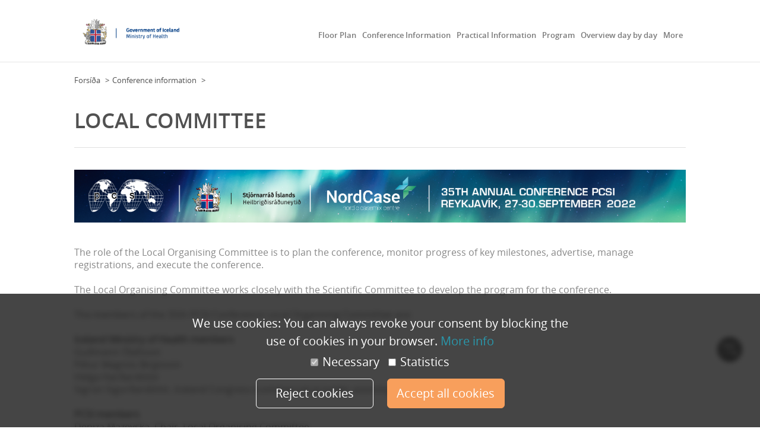

--- FILE ---
content_type: text/html; charset=UTF-8
request_url: https://my.eventbuizz.com/event/pcsi-10041/detail/general_information/view/1647
body_size: 7511
content:
<!DOCTYPE html>
<html lang="en">
<style>
    .main-content-container{
        clear: both !important;
    }
</style>
<head>
    <style>
        .iti__flag-container {
            display: none;
        }
        #internationalPhoneNumber {
            padding-left: 10px !important;
        }
    </style>

<title>General information Local Committee</title>
<meta http-equiv="Content-Type" content="text/html; charset=UTF-8" />
<meta name="viewport" content="width=device-width, initial-scale=1, maximum-scale=1">

<meta property="og:title" content="PCSI" />
<meta property="og:type" content="Event" />
<meta property="og:url" content="https://my.eventbuizz.com/event/pcsi-10041/detail" />

        <meta property="og:image" content="https://my.eventbuizz.com/assets/event/branding/151754_image_7304154221646666259.png" />
    
<meta property="og:description" content="" />


<meta charset="utf-8" />
<meta http-equiv="X-UA-Compatible" content="IE=edge">
    <meta name="msapplication-config" content="none"/>
        <meta name="robots" content="noindex">
    <!-- Bootstrap -->

<!-- CUSTOM CSS -->
<link media="all" type="text/css" rel="stylesheet" href="https://my.eventbuizz.com/_eventsite_assets/css/carousel.css?v18">

<link media="all" type="text/css" rel="stylesheet" href="https://my.eventbuizz.com/_eventsite_assets/css/navbar.css">

<link media="all" type="text/css" rel="stylesheet" href="https://my.eventbuizz.com/_eventsite_assets/css/bootstrap.min.css">

<link media="all" type="text/css" rel="stylesheet" href="https://my.eventbuizz.com/plugins/jquery-confirm/jquery-confirm.min.css">

<link media="all" type="text/css" rel="stylesheet" href="https://my.eventbuizz.com/_eventsite_assets/css/custom-v1.css?v18">


    
<!-- jQuery (necessary for Bootstrap's JavaScript plugins) -->
<script src="https://my.eventbuizz.com/_eventsite_assets/js/jquery1.11.0.js"></script>

<!-- Include all compiled plugins (below), or include individual files as needed -->
<script src="https://my.eventbuizz.com/_eventsite_assets/js/bootstrap.js"></script>

<script src="https://my.eventbuizz.com/_eventsite_assets/js/carousel.js"></script>

<script src="https://my.eventbuizz.com/_eventsite_assets/js/scripts.js"></script>

<script src="https://my.eventbuizz.com/_eventsite_assets/js/respond.js"></script>

<script src="https://my.eventbuizz.com/_eventsite_assets/js/scroll.js"></script>

<script src="https://my.eventbuizz.com/_eventsite_assets/js/slick.min.js"></script>

<!--Select box Stling-->
<script src="https://my.eventbuizz.com/_eventsite_assets/js/bootstrap-select.js"></script>

<link media="all" type="text/css" rel="stylesheet" href="https://my.eventbuizz.com/_eventsite_assets/css/bootstrap-select.css">


<script src="https://my.eventbuizz.com/_eventsite_assets/js/modal.js"></script>

<script src="https://my.eventbuizz.com/_eventsite_assets/js/transition.js"></script>


<link media="all" type="text/css" rel="stylesheet" href="https://my.eventbuizz.com/_eventsite_assets/css/slick.min.css">

<link media="all" type="text/css" rel="stylesheet" href="https://my.eventbuizz.com/_eventsite_assets/css/ekko-lightbox.css">

<script src="https://my.eventbuizz.com/_eventsite_assets/js/ekko-lightbox.js"></script>



<link media="all" type="text/css" rel="stylesheet" href="https://my.eventbuizz.com/_eventsite_assets/liquidcarousel/css/liquidcarousel.css">

<script src="https://my.eventbuizz.com/_eventsite_assets/liquidcarousel/js/jquery.liquidcarousel.js"></script>



<script src="https://my.eventbuizz.com/_eventsite_assets/js/accordion.js"></script>

<link media="all" type="text/css" rel="stylesheet" href="https://my.eventbuizz.com/_eventsite_assets/css/newbilling.css">

<!--[if lt IE 8]>
    <link media="all" type="text/css" rel="stylesheet" href="https://my.eventbuizz.com/_eventsite_assets/css/bootstrap-ie7.css">

<![endif]-->
    <script src="https://my.eventbuizz.com/plugins/jquery-confirm/jquery-confirm.min.js"></script>

<script>
 var shrinkHeader = 300;
  $(window).scroll(function() {
    var scroll = getCurrentScroll();
      if ( scroll >= shrinkHeader ) {
           $('#top_header').addClass('shrink');
        }
        else {
            $('#top_header').removeClass('shrink');
        }
function getCurrentScroll() {
    return window.pageYOffset;
    }
});

/*checkbox and redio style script start*/
/*$(function(){
	$('input:checkbox').screwDefaultButtons({
		image: 'url("skins/default/events/images/checkboxSmall.png")',
		width: 43,
		height: 43
	});
	$('input:radio').screwDefaultButtons({
		image: 'url("skins/default/events/images/radioSmall.png")',
		width: 43,
		height: 43
	});
});*/
$(function () {
    $("#agenddaAccordion").accordion({
		heightStyle: "content",
        collapsible:true,
        active:false
    });
    var icons = $( "#agenddaAccordion" ).accordion( "option", "icons" );
    $('.accordionOpen').click(function () {
        $('.ui-accordion-header').removeClass('ui-corner-all').addClass('ui-accordion-header-active ui-state-active ui-corner-top').attr({
            'aria-selected': 'true',
            'tabindex': '0'
        });
        $('.ui-accordion-header-icon').removeClass(icons.header).addClass(icons.headerSelected);
        $('.ui-accordion-content').addClass('ui-accordion-content-active').attr({
            'aria-expanded': 'true',
            'aria-hidden': 'false'
        }).show();
        $(this).attr("disabled","disabled");
        $('.accordionClose').removeAttr("disabled");
    });
    $('.accordionClose').click(function () {
        $('.ui-accordion-header').removeClass('ui-accordion-header-active ui-state-active ui-corner-top').addClass('ui-corner-all').attr({
            'aria-selected': 'false',
            'tabindex': '-1'
        });
        $('.ui-accordion-header-icon').removeClass(icons.headerSelected).addClass(icons.header);
        $('.ui-accordion-content').removeClass('ui-accordion-content-active').attr({
            'aria-expanded': 'false',
            'aria-hidden': 'true'
        }).hide();
        $(this).attr("disabled","disabled");
        $('.accordionOpen').removeAttr("disabled");
    });
    $('.ui-accordion-header').click(function () {
        $('.accordionOpen').removeAttr("disabled");
        $('.accordionClose').removeAttr("disabled");

    });
});



</script>

<link media="all" type="text/css" rel="stylesheet" href="https://my.eventbuizz.com/_eventsite_assets/masterSlider/quick-start/masterslider/style/masterslider.css">

<link media="all" type="text/css" rel="stylesheet" href="https://my.eventbuizz.com/_eventsite_assets/masterSlider/quick-start/masterslider/skins/default/style.css">

<script src="https://my.eventbuizz.com/_eventsite_assets/masterSlider/quick-start/masterslider/masterslider.min.js"></script>




<script src="https://my.eventbuizz.com/_eventsite_assets/js/county.js"></script>


<link media="all" type="text/css" rel="stylesheet" href="https://my.eventbuizz.com/_eventsite_assets/chosen/chosen.css">

<script src="https://my.eventbuizz.com/_eventsite_assets/chosen/chosen.jquery.js"></script>





        
    
</head>


<body>

<div class="main-wrapper"> <!--Main Wrapper Start-->
    <!--Container Start-->
    <script>
$(window).scroll(function() {
    var scroll = $(window).scrollTop();
    if (scroll >= 100) {
        $("#top_header").addClass("small-header");
        $("body").addClass("ebs-scroll-body");
    }
    else {
        $("#top_header").removeClass("small-header");
        $("body").removeClass("ebs-scroll-body");
    }
});
</script>
<script>

/*------Select Picker----*/
$( document ).ready(function() {
var win = $(window).width();
if(win <= 1024 ){
		$('.mobile-view').removeAttr('disabled');
		$('.desktop-view').attr("disabled","disabled");
	}

if(win > 1024 ){
		$('.mobile-view').attr("disabled","disabled");
		$('.desktop-view').removeAttr('disabled');
		$('.bootstrap-select button').removeClass('disabled');
		$('.bootstrap-select .selectpicker li').removeClass('disabled');
	}
});

$(window).resize(function () {
    var win = $(window).width();
	if(win <= 1024 ){
		$('.mobile-view').removeAttr('disabled');
		$('.desktop-view').attr("disabled","disabled");
	}
	if(win > 1024 ){
		$('.mobile-view').attr("disabled","disabled");
		$('.desktop-view').removeAttr('disabled');
		$('.bootstrap-select button').removeClass('disabled');
		$('.bootstrap-select .selectpicker li').removeClass('disabled');
	}
});

</script>
<style>
.dropdown-menu > li > a{
padding: 3px 2px 3px 9px;
}
.navbar-nav > li > .dropdown-menu{
margin-top:0;
min-width: 260px;
}
.navbar-nav > li > .dropdown-menu a {
	white-space: normal !important;
}
.dropdown-submenu.pull-left {
    float: none;
}
.pull-left {
    float: left;
}
.dropdown-submenu {
    position: relative;
}
.dropdown-submenu.pull-left > .dropdown-menu {
    border-radius: 6px 0 6px 6px;
    left: -81%;
    margin-left: 10px;
}

.dropdown-menu li {
	height: auto !important;
	min-height: 30px;
}
#myacountMore #subMenu .dropdown-menu {
	position: relative !important;
	border: none !important;
	box-shadow: none !important;
	margin: 0 !important;
	padding: 0 !important;
	min-width: 100% !important;
	background: transparent;

}
#myacountMore #subMenu .dropdown-menu > li > a {
	padding-left: 34px;
}
#bs-example-navbar-collapse-1.navbar-collapse {
	left: auto;
	min-width: 195px;
}
@media  screen and (min-width:767px) {
#main-menu .main-menu {
	float: left;
	width: 100%;
}
#bs-example-navbar-collapse-1 .navbar-nav {
	float: right;
}
.navbar-nav .active {
    border-bottom: 2px solid #f28121 !important;
}
.active .arrow-up {
    border-bottom: 3px solid #f28121;
}
.dropdown-menu {
    border-top: 2px solid #f28121 !important;
}
.navbar-nav li:hover{
	border-bottom: 2px solid #f28121;
}
.dropdown li:hover{
	border-bottom: 0px;
}
}

@media  screen and (max-width:991px) {
	#bs-example-navbar-collapse-1.in {
		padding: 0 !important;
	}
	#bs-example-navbar-collapse-1  .navbar-nav > li {
		float: left;
		width: 100%;
	}
	.navbar-nav li:hover{
	border-bottom: none !important;
}
#bs-example-navbar-collapse-1 .navbar-nav > li > a.dropdown-toggle {
	background: #f3f3f3 !important;
}
#bs-example-navbar-collapse-1 .navbar-nav > li > a.dropdown-toggle:hover,
#bs-example-navbar-collapse-1 .navbar-nav > li > a.dropdown-toggle:focus {
	background: #69c7cf !important;
}
	#bs-example-navbar-collapse-1 {
		position: fixed;
		height: 100vh !important;
		background: #fff;
	}
	#bs-example-navbar-collapse-1 .nav.navbar-nav {
		padding-bottom: 80px;
		box-sizing: border-box;
	}
	#bs-example-navbar-collapse-1 .navbar-nav > li  .dropdown-menu {
		display: none;
		box-shadow: none;
		float: none;
		border: none !important;
		padding-bottom: 0 !important;
	}
	#bs-example-navbar-collapse-1 .navbar-nav > li > .dropdown-menu > li > a {
		padding-left: 50px !important;
		font-size: 13px;
		font-weight: 400;
	}
	.navbar-default .navbar-nav > li > a:hover, .navbar-default .navbar-nav > li > a:focus {
		background: #69c7cf !important;
		border-color: #69c7cf !important;
	}

	.navbar-default .navbar-toggle .icon-bar {
		background: #69c7cf;
	}
}

/*------Dynamic Colors----*/

.characters-wise-search .active a{
	background:#f28121;
}
.characters-wise-search  a:hover{
	background:#f28121;
}
.agenda_tracks_wrap .select-ny-name .bootstrap-select {
    border: 2px solid #f28121 !important;
}
.agenda_tracks_wrap div.dropdown-menu {
    border: 2px solid #f28121 !important;
}
.agenda_tracks_wrap .selected a {
    color: #f28121 !important;
}
div.dropdown-menu ul li a:hover {
	color:#f28121 !important;
}
.form-control:focus {
	border-color:#f28121;
}
.dropdown_register .open .selectpicker {
	border-color:#f28121 !important;
	border:1px dotted #f28121 !important;
}
.dropdown_register .dropdown-menu ul .selected a{
	color:#f28121 !important;
}
@media  screen and (min-width:320px) {
    .selected .calender-date-box,
    .calender-date-box:hover {
        background-image: none !important;
        background: #fff;
        color: #404040 !important;
        border: 2px solid #f28121  !important;

    }

    .selected .calender-date-box .day,
    .calender-date-box:hover .day {
        border-bottom: 2px solid #f28121;
    }
}


.select-dropdown .lang-select{ padding: 0 22px 0 10px; }

</style>




<header style="width: 100%">
	<div class="main-header" id="top_header" role="navigation"><!--Header Start-->
    	<div class="container">
          <div class="row">
                <div class="col-sm-3 col-xs-6 clearfix" id="logo">
                    <div class="header-left">
                        <span>


                                                        <a class="logo-holder" href="https://my.eventbuizz.com/event/pcsi-10041/detail">
                                                   		<img src="https://my.eventbuizz.com/_eventsite_assets/../assets/event/branding/151754_image_7304154221646666259.png" title="Forsíða"/>
                            </a>
                        </span>
                    </div>
                 </div>



				<div class="col-xs-6 col-sm-9" id="main-menu">
					<div class="header-right">
																							<div class="navbar navbar-default main-menu" role="navigation">
						<div class="navbar-header">
							<button type="button" class="navbar-toggle collapsed" data-toggle="collapse" data-target="#bs-example-navbar-collapse-1" aria-expanded="false">
								<span class="sr-only">Toggle navigation</span>
								<span class="icon-bar"></span>
								<span class="icon-bar"></span>
								<span class="icon-bar"></span>
							</button>
							</div>
						<div class="collapse navbar-collapse" style="visibility: hidden;" id="bs-example-navbar-collapse-1">
								<ul class="nav navbar-nav" id="-menu">
								<li class="mobile-home"><a href="https://my.eventbuizz.com/event/pcsi-10041/detail" >Home</a></li>
																					<li class=" width-10  " style="background:" >
														<a id="" href="https://my.eventbuizz.com/event/pcsi-10041/detail/floorplan"  class="" >Floor Plan<span class="arrow-up"></span></a>
																											</li>
																																				<li class=" width-more  " style="background:" >
														<a id="" href="https://my.eventbuizz.com/event/pcsi-10041/detail/general_information"  class="" >Conference Information<span class="arrow-up"></span></a>
																											</li>
																																				<li class=" width-more width-more-prac " style="background:" >
														<a id="" href="https://my.eventbuizz.com/event/pcsi-10041/detail/practicalinformation"  class="" >Practical Information<span class="arrow-up"></span></a>
																											</li>
																																				<li class=" width-10 width-more-prac " style="background:" >
														<a id="" href="https://my.eventbuizz.com/event/pcsi-10041/detail/programs"  class="" >Program<span class="arrow-up"></span></a>
																											</li>
																																				<li class=" width-more  " style="background:" >
														<a id="" href="https://my.eventbuizz.com/event/pcsi-10041/detail/additional_information"  class="" >Overview day by day<span class="arrow-up"></span></a>
																											</li>
																																				<li class=" width-10  dropdown" style="background:" >
														<a id="" href="javascript:;"  class="dropdown-toggle" >Gallery<span class="arrow-up"></span></a>
																																													<ul class="dropdown-menu">
																																		<li><a href="https://my.eventbuizz.com/event/pcsi-10041/detail/photos" >Photos</a></li>
																																		<li><a href="https://my.eventbuizz.com/event/pcsi-10041/detail/videos" >Videos</a></li>
																																	</ul>
																																										</li>
																																					<li id="myacount" class="dropdown dropdown-toggle">
															<a id="get_register_link"href="javascript:;" class="" data-toggle="" >My Account</a>
																															<ul class="dropdown-menu">
																																			<li><a href="https://my.eventbuizz.com/event/pcsi-10041/detail/login">Login</a></li>
																																		</ul>
																													</li>
																																</ul>
							</div><!--/.nav-collapse -->
						</div>
					</div>
				</div>
			          </div>
        </div><!--Container END-->
    </div>
</header><!--Header END-->
<script>
	const _menuHtml = $('#bs-example-navbar-collapse-1').html();
$(document).ready(function () {

  $(window).resize(responsive);
  $(window).trigger('resize');

  var menuWidth = $(".header-right");
  //alert(menuWidth.width());
   var language = '1';
   var eventsite_language = '0';

	if(language > 1 && eventsite_language == 1){
		$("#lang_select").change(function(){
			window.location = "https://my.eventbuizz.com/event/pcsi-10041/changeSessionLanguage/"+$("#lang_select").val();
		});
	}
	$("#event_select").change(function(){

		window.location = "/detail";
	});

});

var resolution = document.documentElement.clientWidth;
function responsive () {
	$(".dropdown").hover(function(){
		}, function(){
			$("li.dropdown").removeClass("open");
		}
	);
//alert(selected);
//false;
  // get resolution

  // mobile layout
  if (resolution < 768) {

    if($('.mobileMenu').length === 0) {

      // create select menu
      var select = $('<select></select>');

      // add classes to select menu
      select.addClass('mobileMenu input-block-level');

      // each link to option tag



      $('.main-menu li a').each(function () {
        // create element option
		//alert(this.href);

        	var option = $('<option></option>');


        // add href value to jump

				option.val(this.href);

        // add text
        option.text($(this).text());
		selected	= "https://my.eventbuizz.com/event/pcsi-10041/detail/";
		if (this.href == selected){
   			 option.attr("selected","selected");
		}

        // append to select menu
       	if (this.href != 'javascript:;') {
			 select.append(option);
		}
      });

      // add change event to select
      select.change(function () {
        window.location.href = this.value;
      });
	  //alert(this.value)

      // add select element to dom, hide the .nav-tabs
      $('.-main-menu').before(select).hide();

    }

  }

  // max width 979px
  if (resolution > 768) {
    $('.mobileMenu').remove();
    $('.main-menu').show();
  }

}

$(document).ready(function() {
	var _resolution = $(window).innerWidth();
	$('#main-menu .navbar-toggle') .on('click',function(){
		if (!$('#bs-example-navbar-collapse-1') .hasClass('in')) {
			$('body').css('overflow-y','hidden')
		} else {
			$('body').css('overflow-y','scroll')
		}
	});
	dynamicNavigation ();
	var triggerEvent;
$(window).on('resize orientationchange load',function() {
	clearTimeout(triggerEvent);
	$('#bs-example-navbar-collapse-1').html(_menuHtml)
	$('#bs-example-navbar-collapse-1').css('visibility','hidden');
	triggerEvent =  setTimeout(() => {
			dynamicNavigation ();
		}, 100);
	});
});

function dynamicNavigation () {
	_resolution = $(window).innerWidth();
	$('#bs-example-navbar-collapse-1 > ul  .dropdown-toggle ').on('click',function(e){
			if (_resolution < 991) {
			if ($(this).is('a')) {
				$(this).next('.dropdown-menu').slideToggle(100);
			} else {
				$(this).find('.dropdown-menu').slideToggle(100)
			}
		}
		});
	if (_resolution > 991) {
		$('#bs-example-navbar-collapse-1').removeClass('collaspe, in')
		var _container = $('#bs-example-navbar-collapse-1') .width();
		var _width = 0;
		var _more = 60;
		$('#bs-example-navbar-collapse-1 > ul > li').each(function(index){
			var _a = $(this).width();
			_width = _width + _a;
			if ((_width+_more) > _container && !$(this).is(':last-child')) {
				if ($("#subMenu").length == 0) {
					$('<ul id="subMenu" class="dropdown-menu"></ul>').appendTo('body');
				}
				$(this).appendTo('#subMenu');
			} else if ((_width+_more) > _container && $(this).is(':last-child')) {
				if ($("#subMenu").length == 0) {
					$('<ul id="subMenu" class="dropdown-menu"></ul>').appendTo('body');
				}
				$(this).appendTo('#subMenu');
				$('<li id="myacountMore" class="dropdown dropdown-toggle"><a href="javascript:void(0)">More</a></li>').appendTo('#bs-example-navbar-collapse-1 > ul');
				$('#subMenu').appendTo('#myacountMore');
				if ($('#myacountMore ul').length == 0) {
					$('#myacountMore').remove();
				}
				return false;
			}
		});
	}
	$('#bs-example-navbar-collapse-1').css('visibility','visible');
}
</script>

    <div class="clear"></div>
   
<style type="text/css">
.icon-arrowr{
    font-family: "OpenSans",Helvetica,Arial,sans-serif !important;
}
</style>


<div class="main-content-container">
    <div id="center" class="container box-padding">
	<div class="events-breadcrumbs-main col-sm-12 col-md-12">
    	<ol class="breadcrumb contents-left" style="padding-left: 0 !important;">
          <li><a href="https://my.eventbuizz.com/event/pcsi-10041/detail">Forsíða</a></li>
          <li><a href="https://my.eventbuizz.com/event/pcsi-10041/detail/general_information">Conference information</a></li>
          <li></li>
        </ol>
    </div>

	<div class="events-practical-main practcle_info col-sm-12 col-md-12">
            	<h1>Local Committee</h1>
                <div class="practicle-listing-detail">
                            <div class="practicle_information">
              <article id="practicle_inf0">
                                                                                                <p><img alt="" height="129" src="https://my.eventbuizz.com/assets/editorImages/2022-02-02_1643810615.png" width="1500" /><br />
<br />
<br />
<span style="font-size:16px;">The role of the Local Organising Committee is to plan the conference, monitor progress of key milestones, advertise, manage registrations, and execute the conference.<br />
&nbsp;<br />
The Local Organising Committee works closely with the Scientific Committee to develop the program for the conference.<br />
&nbsp;<br />
The members of the 35th&nbsp;PCSI Conference Local Organising Committee are:<br />
&nbsp;<br />
<strong>Iceland Ministry of Health members</strong><br />
Guðmann Ólafsson<br />
Pétur Magnús Birgisson<br />
Helga Harðardóttir<br />
Sigrún Sigurðardóttir, Iceland Congress (commercial provider assisting with the conference)<br />
&nbsp;<br />
<strong>PCSI members</strong><br />
Deniza Mazevska, Chair, Local Organising Committee<br />
Janette Green, Chair, Scientific Committee<br />
Brian McCarthy, PCSI Secretary<br />
Kristiina Kahur, Nordic Casemix Centre CEO and representative for the Nordic stream<br />
Dana Burduja, PCSI President<br />
Mark OConnor, PCSI member<br />
<br />
<img alt="" height="354" src="https://my.eventbuizz.com/assets/editorImages/2022-07-21_1658401114.png" style="float:left" width="614" /></span><br />
<br />
&nbsp;</p>
                                                                                      </article>
            </div>
                                </div>
    </div>

</div>
</div>

    <!--Footer--->
</section>
<style>
    .cookie-policy{color:white}
    .cookie-policy:hover{color:white}
    .cookie-policy:focus{color:white;text-decoration: none}
</style>
<span class="btn_cookie"><strong><a class="cookie-policy" href="https://my.eventbuizz.com/event/pcsi-10041/cookie-policy" target="_blank">Cookies policy</a></strong></span>


 
     <style>
.checkbox-wrapp {
    padding-top: 8px;
    padding-bottom: 18px;
    font-size: 20px;
}
.wrapper-cookie-msg {
color: #fff;
background: rgba(0,0,0,0.73);
position: fixed;
left: 0;
bottom: 0;
z-index: 9999;
width: 100%;
backdrop-filter: blur(4px);
-webkit-backdrop-filter: blur(4px);
overflow: unset !important;
}
.img-cookie {
position: absolute;
left: 50%;
transform: translateX(-50%);
top: -60px;
}
.container-cookie {
max-width: 670px;
margin: 0 auto;
display: flex;
flex-direction: column;
padding: 35px 0 32px;
align-items: center;
text-align: center;
}
.left-cookie ,
.right-cookie {
width: 100%;
}
.left-cookie h3 {
font-size: 26px;
margin: 0 0 22px;
}
.left-cookie p {
font-size: 20px;
line-height: 1.5;
margin: 0;
}
.btn-close-cookie {
display: block;
width: 48px;
height: 48px;
color: #fff;
position: absolute;
left: 50%;
font-size: 24px;
line-height: 40px;
transform: translateX(1000%);
border: 2px solid #BAB4B4;
border-radius: 100%;
background: #000;
text-align: center;
margin-top: -24px;
cursor: pointer;

}
.right-cookie {
text-align: center;
}
.right-cookie .btn {
    display: inline-block;
    width: 198px;
    height: 50px;
    border-radius: 6px;
    text-align: center;
    font-size: 20px;
    line-height: 48px;
    border: 1px solid #fff;
    color: white;
    font-weight: 400;
    transition: all 0.2s linear;
    padding: 0;
    text-shadow: none;
}
.btn_cookie {
    font-weight: 300;
	position: fixed;
	right: 30px;
	bottom: 110px;
	width: 42px;
	height: 42px;
	background: url(https://my.eventbuizz.com/_eventsite_assets/images/btn-cookies.svg) no-repeat 9px center #767676;
	z-index: 9;
    line-height: 42px;
    padding-left: 42px;
    color: #fff;
    font-size: 12px;
    border-radius: 50px;
    overflow: hidden;
    transition: width 0.15s linear;
    cursor: pointer;
}
.btn_cookie:hover {
    width: 145px;
}
.right-cookie .btn.btn-moreinfo:hover {
background: #fff;
color: #000;
}
.right-cookie .btn.btn-acceptcookie {
border: 1px solid #F89F5C;
background: #F89F5C;
margin-left: 20px;
}
.right-cookie .btn.btn-acceptcookie:hover {
background: #084572;
border-color: #084572;
}
@media (max-width: 1024px) {
/* Cookie */
.btn-close-cookie {
transform: none;
left: auto;
right: 15px;
}
.container-cookie {
display: block;
}
.left-cookie ,
.right-cookie {
width: 100%;
text-align: center;
padding: 15px;
}
.left-cookie p {
display: inline-block;
}
a{color:#2997ab}
a:hover{color:#2997ab}
/*  */
}
@media (max-width: 480px) {
/*  */
.right-cookie .btn {
width: 140px;
height: 48px;
line-height: 44px;
}
/*  */
}
</style>

<div id="cookie-message-box" style="display: none" class="wrapper-cookie-msg">
    <div class="container-cookie">

        <div class="left-cookie">
            <p>We use cookies: You can always revoke your consent by blocking the use of cookies in your browser.
                <a href="https://my.eventbuizz.com/event/pcsi-10041/cookie-policy" target="_blank">More info</a>
            </p>
            <div class="checkbox-wrapp">
                <label class="checkbox-inline">
                    <input checked disabled="disabled" type="checkbox" id="inlineCheckbox1" value="option1"> Necessary
                </label>
                <label class="checkbox-inline">
                    <input  type="checkbox" id="inlineCheckbox2" value="option2">Statistics
                </label>

            </div>
        </div>
        <div class="right-cookie">
            <a href="javascript:void(0)" onclick="rejectCookie()" class="btn btn-moreinfo">Reject cookies</a>
            <a href="javascript:void(0)" onclick="createCookie()" class="btn btn-acceptcookie">Accept all cookies</a>
        </div>
    </div>
</div>


<script>
    var user = accessCookie("CookieConsent");
    if (!user){
        var cookie = document.getElementById('cookie-message-box');
        cookie.style.display = 'block'
    }
    function closeCookie () {
        var cookie = document.getElementById('cookie-message-box');
        cookie.style.display = 'none'

    }
    function createCookie () {
        var date = new Date();
        var daysToExpire = 30;
        date.setTime(date.getTime()+(daysToExpire*24*60*60*1000));
        document.cookie = 'CookieConsent=all;expires=" '+ date.toGMTString() + '"';
        closeCookie ();
        location.reload();
    }
    function rejectCookie () {
        var _checked = $('#inlineCheckbox2').is(':checked');
        var date = new Date();
        var daysToExpire = 30;
        date.setTime(date.getTime()+(daysToExpire*24*60*60*1000));
        document.cookie = (_checked) ? 'CookieConsent=all;expires=" '+ date.toGMTString() + '"' : 'CookieConsent=necessary;expires=" '+ date.toGMTString() + '"';
        closeCookie ();
        location.reload();
    }
    function accessCookie(cookieName)
    {
        var name = cookieName + "=";
        var allCookieArray = document.cookie.split(';');
        for(var i=0; i<allCookieArray.length; i++)
        {
            var temp = allCookieArray[i].trim();
            if (temp.indexOf(name)==0)
                return temp.substring(name.length,temp.length);
        }
        return "";
    }
    $('#inlineCheckbox2').click(function(){
        $('.btn-moreinfo').text('Save changes');
    });

</script>
<script>
    $(window).on('load',function(){
        var url = 'https://my.eventbuizz.com/event/pcsi-10041';
                setTimeout(function(){
            document.cookie = '__utma' +'=; Path=/; Expires=Thu, 01 Jan 1970 00:00:01 GMT;';
            document.cookie = '__utmb' +'=; Path=/; Expires=Thu, 01 Jan 1970 00:00:01 GMT;';
            document.cookie = '__utmc' +'=; Path=/; Expires=Thu, 01 Jan 1970 00:00:01 GMT;';
            document.cookie = '__utmt' +'=; Path=/; Expires=Thu, 01 Jan 1970 00:00:01 GMT;';
            document.cookie = '__utmz' +'=; Path=/; Expires=Thu, 01 Jan 1970 00:00:01 GMT;';
            document.cookie = '_ga' + "=; expires=" + 'Thu, 01 Jan 1970 00:00:01 GMT;' + "; domain=" + '.eventbuizz.com' + "; path=" + '/';
            document.cookie = '_gid' + "=; expires=" + 'Thu, 01 Jan 1970 00:00:01 GMT;' + "; domain=" + '.eventbuizz.com' + "; path=" + '/';
            document.cookie = '_ga' + "=; expires=" + 'Thu, 01 Jan 1970 00:00:01 GMT;' + "; domain=" + document.domain + "; path=" + '/';
            document.cookie = '_gid' + "=; expires=" + 'Thu, 01 Jan 1970 00:00:01 GMT;' + "; domain=" + document.domain + "; path=" + '/';
            document.cookie = '_gat' + "=; expires=" + 'Thu, 01 Jan 1970 00:00:01 GMT;' + "; domain=" + document.domain + "; path=" + '/';
            document.cookie = '_gat' + "=; expires=" + 'Thu, 01 Jan 1970 00:00:01 GMT;' + "; domain=" + '.eventbuizz.com' + "; path=" + '/';
            document.cookie = '__cfduid' + "=; expires=" + 'Thu, 01 Jan 1970 00:00:01 GMT;' + "; domain=" + document.domain + "; path=" + '/';
                    },2000);
    
    });

</script>


<!--Map END--->
   
</div><!--Main Wrapper END-->

<script src="https://my.eventbuizz.com/_eventsite_assets/js/jquery.placeholder.js"></script>

<script src="https://cdnjs.cloudflare.com/ajax/libs/moment.js/2.18.1/moment.js"></script>
<script src="https://cdnjs.cloudflare.com/ajax/libs/moment-timezone/0.5.13/moment-timezone.js"></script>
<script src="https://cdnjs.cloudflare.com/ajax/libs/moment-timezone/0.5.13/moment-timezone-with-data.js"></script>
<script language="javascript">
$(document).ready(function (){
$(function() {
    // Invoke the plugin
    $('input, textarea').placeholder();
    });
});
</script>
<script src="https://my.eventbuizz.com/_eventsite_assets/js/jquery.responsiveiframe.js"></script>

<script>
    $(function(){

        ir = responsiveIframe();
        ir.allowResponsiveEmbedding();
    });
</script>
<script src="https://my.eventbuizz.com/_eventsite_assets/js/jquery.flexslider-min.js"></script>



</body>
</html>

--- FILE ---
content_type: text/css
request_url: https://my.eventbuizz.com/_eventsite_assets/css/navbar.css
body_size: 1077
content:
/*---Navigation---*/
.navbar-nav li ul li a{
	height:auto !important;
 font-size:13px;
 color:#808080;
 font-family: 'OpenSans-Semibold';
 width:100% !important;
 text-align:left !important;
}

.sidebar-nav {
    padding: 9px 0;
}

.dropdown-menu .sub-menu {
    
    position: absolute;
    top: 0;
    visibility: hidden;
    margin-top: -1px;
	
}

.dropdown-menu li:hover .sub-menu {
    visibility: visible;
}

.dropdown:hover .dropdown-menu {
    display: block;
}

.nav-tabs .dropdown-menu, .nav-pills .dropdown-menu, .navbar .dropdown-menu {
    margin-top: 0;
}

.navbar .sub-menu:before {
    border-bottom: 7px solid transparent;
    border-left: none;
    border-right: 7px solid rgba(0, 0, 0, 0.2);
    border-top: 7px solid transparent;
    left: -7px;
    top: 10px;
}
.navbar .sub-menu:after {
    border-top: 6px solid transparent;
    border-left: none;
    border-right: 6px solid #fff;
    border-bottom: 6px solid transparent;
    left: 10px;
    top: 11px;
    left: -6px;
}

@media (min-width:768px) {
.dropdown-menu {
   /* margin-top: 26px !important;*/
	border-top:2px solid #f08131 !important;
}

.navbar-default{
	margin:0px;
	padding:0px;
	border:0px none !important;
	margin-bottom: 10px !important;
    margin-top: 13px;
	height:91px;
}
.main-menu{
	float:right;
	margin-bottom:0px !important;
}
.nav>li>a {
	display: block;
    font-size: 13px;
    padding: 0 5px !important;
    text-decoration: none;
	height: 88px;
    line-height: 88px;
}
.navbar-nav li{
	font-size:13px;
	color:#808080;
	font-family: 'OpenSans-Semibold';
	float: left;
    position: relative;
    z-index: 20;
	border-bottom:2px none rgba(0, 0, 0, 0);
}
.navbar-nav li a{
	font-size:13px;
	color:#808080;
	font-family: 'OpenSans-Semibold';
	
	display: block !important;
    overflow: hidden !important;
    
    white-space: nowrap !important;
	text-align:center !important;
}
.dropdown-menu .sub-menu.sub
{

}
.width-more{
	
}
.width-more a{
	
}

.width-more-prac{
	
}
.width-more-prac a{
	
}

.width-10{
	
}
.width-10 a{
	
}
.navbar-nav .active{
    border-bottom:2px solid #F9A110 !important;
}
/*.avia-arrow{
	background: url("../images/arrow.png") no-repeat scroll 0 0 rgba(0, 0, 0, 0);
    border-width: 1px;
    height: 2px;
    left: 50%;
    margin-left: -5px;
    position: absolute;
    top: 72px;
    width: 4px;
}*/
.active .avia-menu-fx {
    bottom: -5px;
    height: 2px;
    left: 0;
    position: absolute;
    width: 100%;
    z-index: 10;
	background-color: #F08131;
    border-color: #F08131;
    color: #FFFFFF;
}
/*.active a{
	background:url(../images/arrow.png) no-repeat;
}*/
.dropdown-menu li{
	font-size:13px;
	height:30px !important;
	width:100%;
}
.dropdown-menu li a{
	font-family: 'OpenSans';
	font-size:13px;
}
.dropdown-toggle{
	background:none !important;
}
.navbar-nav {
    float: left;
    height: 92px !important;
    margin: 0;
}
.active .arrow-up { border-left: 4px solid transparent; border-right: 4px solid transparent; border-bottom: 3px solid #F9A110; position: absolute; bottom: 0px; margin-left: -5px; left:50%; }
.active-color a{
	/*   background: none repeat scroll 0 0 #F08131;
    border-radius: 8px;
   
    height: 38px !important;
    top: 25px;
    width: 89px;*/
	color:#F08131 !important;
}
li.active-color{
   /* top: 25px;*/
}
li.active-color{
	height:28px !important;
	width:85px !important;
	float:right;
	margin-top:29px;
	background:#f08131;
	border-radius:5px;
	font-family: 'OpenSans-Semibold';
	font-size:14px !important;
	margin-left:10px;
}
li.active-color a{
	width:86px !important;
	float:right;
	margin-top:-31px;
	color:#FFF;
	border-radius:5px;
	text-align:center;
	color:#FFF !important;
	font-family: 'OpenSans-Semibold';
	font-size:14px !important;
	text-transform:uppercase;
}
}

@media (min-width:1200px) {
.navbar {
    padding-left: 35px !important;
}
}
/*---Navigation END---*/

--- FILE ---
content_type: text/css
request_url: https://my.eventbuizz.com/_eventsite_assets/css/custom-v1.css?v18
body_size: 27431
content:
@charset "utf-8";

/* CSS Document For Task*/

@import url(https://fonts.googleapis.com/css?family=Open+Sans:400,300,600,700,800);
@font-face {
	font-family: 'OpenSans-bold';
	src: url('../fonts/custom-fonts/opensans-bold-webfont.eot');
	src: url('../fonts/custom-fonts/opensans-bold-webfont.eot?#iefix') format('embedded-opentype'), url('../fonts/custom-fonts/opensans-bold-webfont.woff2') format('woff2'), url('../fonts/custom-fonts/opensans-bold-webfont.woff') format('woff'), url('../fonts/custom-fonts/opensans-bold-webfont.ttf') format('truetype'), url('../fonts/custom-fonts/opensans-bold-webfont.svg#OpenSans-bold') format('svg');
	font-weight: normal;
	font-style: normal;
}
@font-face {
	font-family: 'open_sansextrabold';
	src: url('../fonts/custom-fonts/opensans-extrabold-webfont.eot');
	src: url('../fonts/custom-fonts/opensans-extrabold-webfont.eot?#iefix') format('embedded-opentype'), url('../fonts/custom-fonts/opensans-extrabold-webfont.woff2') format('woff2'), url('../fonts/custom-fonts/opensans-extrabold-webfont.woff') format('woff'), url('../fonts/custom-fonts/opensans-extrabold-webfont.ttf') format('truetype'), url('../fonts/custom-fonts/opensans-extrabold-webfont.svg#open_sansextrabold') format('svg');
	font-weight: normal;
	font-style: normal;
}
@font-face {
	font-family: 'OpenSans-light';
	src: url('../fonts/custom-fonts/opensans-light-webfont.eot');
	src: url('../fonts/custom-fonts/opensans-light-webfont.eot?#iefix') format('embedded-opentype'), url('../fonts/custom-fonts/opensans-light-webfont.woff2') format('woff2'), url('../fonts/custom-fonts/opensans-light-webfont.woff') format('woff'), url('../fonts/custom-fonts/opensans-light-webfont.ttf') format('truetype'), url('../fonts/custom-fonts/opensans-light-webfont.svg#OpenSans-light') format('svg');
	font-weight: normal;
	font-style: normal;
}
@font-face {
	font-family: 'OpenSans-LightItalic';
	src: url('../fonts/custom-fonts/opensans-lightitalic-webfont.eot');
	src: url('../fonts/custom-fonts/opensans-lightitalic-webfont.eot?#iefix') format('embedded-opentype'), url('../fonts/custom-fonts/opensans-lightitalic-webfont.woff2') format('woff2'), url('../fonts/custom-fonts/opensans-lightitalic-webfont.woff') format('woff'), url('../fonts/custom-fonts/opensans-lightitalic-webfont.ttf') format('truetype'), url('../fonts/custom-fonts/opensans-lightitalic-webfont.svg#OpenSans-LightItalic') format('svg');
	font-weight: normal;
	font-style: normal;
}
@font-face {
	font-family: 'OpenSans';
	src: url('../fonts/custom-fonts/opensans-regular-webfont.eot');
	src: url('../fonts/custom-fonts/opensans-regular-webfont.eot?#iefix') format('embedded-opentype'), url('../fonts/custom-fonts/opensans-regular-webfont.woff2') format('woff2'), url('../fonts/custom-fonts/opensans-regular-webfont.woff') format('woff'), url('../fonts/custom-fonts/opensans-regular-webfont.ttf') format('truetype'), url('../fonts/custom-fonts/opensans-regular-webfont.svg#OpenSans') format('svg');
	font-weight: normal;
	font-style: normal;
}
@font-face {
	font-family: 'OpenSans-Semibold';
	src: url('../fonts/custom-fonts/opensans-semibold-webfont.eot');
	src: url('../fonts/custom-fonts/opensans-semibold-webfont.eot?#iefix') format('embedded-opentype'), url('../fonts/custom-fonts/opensans-semibold-webfont.woff2') format('woff2'), url('../fonts/custom-fonts/opensans-semibold-webfont.woff') format('woff'), url('../fonts/custom-fonts/opensans-semibold-webfont.ttf') format('truetype'), url('../fonts/custom-fonts/opensans-semibold-webfont.svg#OpenSans-Semibold') format('svg');
	font-weight: normal;
	font-style: normal;
}
/*@font-face {
 font-family: 'OpenSans-Semibold';
 src: url('../fonts/custom-fonts/OpenSans-Semibold.ttf')
}
@font-face {
 font-family: 'OpenSans';
 src: url('../fonts/custom-fonts/OpenSans-Regular.ttf')
}
@font-face {
 font-family: 'OpenSans-bold';
 src: url('../fonts/custom-fonts/OpenSans-Bold.ttf')
}
@font-face {
 font-family: 'OpenSans-LightItalic';
 src: url('../fonts/custom-fonts/OpenSans-LightItalic.ttf');
}
 @font-face {
font-family: 'OpenSans';
font-style: normal;
font-weight: normal;
src: local('OpenSans'), local('OpenSans'), url('../fonts/custom-fonts/OpenSans-Bold.ttf') format('truetype');
}
@font-face {
 font-family: 'OpenSans-light';
 font-style: normal;
 font-weight: 300;
 src: local('Open-Sans-Light'), local('OpenSans-Light'), url(//themes.googleusercontent.com/static/fonts/opensans/v8/DXI1ORHCpsQm3Vp6mXoaTXhCUOGz7vYGh680lGh-uXM.woff) format('woff');
}
@font-face {
 font-family: 'OpenSans';
 font-style: normal;
 font-weight: 400;
 src: local('OpenSans'), local('OpenSans'), url(//themes.googleusercontent.com/static/fonts/opensans/v8/cJZKeOuBrn4kERxqtaUH3T8E0i7KZn-EPnyo3HZu7kw.woff) format('woff');
}
@font-face {
 font-family: 'OpenSans-Semibold';
 font-style: normal;
 font-weight: 600;
 src: local('OpenSans-Semibold'), local('OpenSans-Semibold'), url(//themes.googleusercontent.com/static/fonts/opensans/v8/MTP_ySUJH_bn48VBG8sNSnhCUOGz7vYGh680lGh-uXM.woff) format('woff');
}
@font-face {
 font-family: 'OpenSans-bold';
 font-style: normal;
 font-weight: 700;
 src: local('OpenSans-bold'), local('OpenSans-Bold'), url(//themes.googleusercontent.com/static/fonts/opensans/v8/k3k702ZOKiLJc3WVjuplzHhCUOGz7vYGh680lGh-uXM.woff) format('woff');
}*/

html, body {
	height: 100%;
}
body {
	font-family: 'OpenSans', Arial, sans-serif;
	padding: 0px;
	margin: 0px;
	background: #FFF;
	color: #808080;
	overflow: hidden;
	overflow-y: scroll;
	line-height: 20px;
	font-size: 13px;
}
h1, h2, h3, h4, h5, h6 {
	margin: 0px;
	padding: 0px;
}
.clear {
	clear: both;
}
iframe {
	max-width: 100%;
}
a {
	color: #2997ab;
	text-decoration: none;
	outline: none !important;
}
a:hover {
	color: #2997ab;
	text-decoration: none;
	outline: none !important;
}
p {
	margin: 0px !important;
	padding: 0px !important;
}
h1 {
	margin: 0px;
	padding: 0px;
}
img {max-width: 100%; height: auto;}
.modal {
	z-index: 9999;
}

.main-wrapper {
/*	width:100%;
	background:#FFF;
	min-height:100%;
	display:table;
	    position: relative;*/
}
.container {
	padding-left: 0px !important;
	padding-right: 0px !important;
}
.container .row {
	margin-left: 0px !important;
	margin-right: 0px !important;
}
.row div {
/*padding:0px !important;*/
}
.header .shrink {
	height: 100px;
	line-height: 80px;
}
.header-left {
	float: left;
	max-width: 100%;
}
.header-left img {
/*float:left;width:100%;*/
    /*height:100%;*/
    /*float: left;
    height: 100%;
    width: 100%;
	max-height:81px;
*/
}
#logo .header-left span img {
	height: 73px;
	max-width: 100%;
	display: block;
	-webkit-transition: all 0.5s ease;
	-o-transition: all 0.5s ease;
	transition: all 0.5s ease;
}
.header-left span {
	float: left;
	max-width: 100%;
	line-height: 27px;
	margin-bottom: 10px;
	margin-top: 13px;
}
.header-right {
	width: 100%;
	float: left;
}
header {
	margin-bottom: 105px;
	float: left;
}
#top_header .col-md-3 {
	padding-left: 0px !important;
}
.main-slider {
/*margin-top:105px;*/
}
/*---Slider--*/

.carousel-inner > .item > img, .carousel-inner > .item > a > img {
	/*height:100% !important;*/
	width: 100%;
}
.clear {
	clear: both;
}
/*-------FULL Width Box----*/

.full-width-box-gray {
	background: #e6e6e6;
	width: 100%;
	min-height: 126px;
	margin-bottom: 50px
}
.full-width-box-gray .box-padding {
	padding-top: 40px;
	padding-bottom: 40px;
}
.calender_date {
	float: left;
	margin-left: 31px;
}
.calender_date .icon {
	background: url("../images/calender-cirle.png") no-repeat scroll 0 0 rgba(0, 0, 0, 0);
	color: #FFFFFF;
	float: left;
	font-family: 'OpenSans-Semibold';
	font-size: 16px;
	height: 46px;
	width: 46px;
}
.icon-calander {
	background: url("../images/calender.svg") no-repeat scroll 51% 53% rgba(0, 0, 0, 0);
	color: #FFFFFF;
	float: left;
	font-family: 'OpenSans-Semibold';
	font-size: 16px;
	height: 46px;
	padding: 16px 14px 14px;
	width: 46px;
}
.icon-map {
	background: url("../images/location.svg") no-repeat scroll 51% 53% rgba(0, 0, 0, 0);
	color: #FFFFFF;
	float: left;
	font-family: 'OpenSans-Semibold';
	font-size: 16px;
	height: 46px;
	padding: 15px 14px 14px;
	width: 46px;
}
.calender_date .text {
	float: left;
	margin: 0 18px 0 0;
	padding-left: 17px;
}
.calender_date .text h1 {
	font-size: 25px;
	color: #515151;
	float: left;
	line-height: 30px;
	padding: 0 0 8px !important;
	margin: 0px;
	font-family: 'OpenSans-Semibold';
	width: 100%;
}
.calender_date .text p {
	font-size: 27px;
	color: #515151;
	float: left;
	margin: 0px;
	font-family: 'OpenSans';
}
.map_address {
/*float:left;*/
}
.map_address .icon {
	float: left;
	background: url(../images/map-circle.png) no-repeat;
	height: 46px;
	width: 46px;
}
.map_address .text {
	width: 85%;
	float: left;
	margin: 0px;
	padding-left: 17px;
}
.map_address .text h1 {
	font-size: 25px;
	color: #515151;
	float: left;
	line-height: 30px;
	padding: 0 0 8px !important;
	margin: 0px;
	font-family: 'OpenSans-Semibold';
	width: 95%;
	word-wrap: break-word;
}
.map_address .text p {
	font-size: 27px;
	color: #515151;
	float: left;
	margin: 0px;
	font-family: 'OpenSans';
}
/*-------Full Width Box END---*/


/*---INNER CONTENTS---*/

.inner-contents {
	text-align: center;
}
.event-h1 h1 {
	padding-top: 59px;
	padding-bottom: 30px;
	font-size: 34px;
	font-family: 'OpenSans-Semibold';
	color: #515151;
	text-transform: uppercase;
	margin: 0px;
}
.event-p p {
	font-size: 13px;
	font-family: 'OpenSans';
	color: #808080;
	line-height: 20px;
	margin-bottom: 0px;
}
.divider {
	padding-top: 40px;
	padding-bottom: 40px;
}
.event-programs h1 {
	margin-top: 0px;
	font-size: 28px;
	font-family: 'OpenSans-Semibold';
	color: #515151;
	text-transform: uppercase;
	margin-bottom: 18px;
	line-height: 27px;
}
.event-programs h3 {
	margin-top: 0px;
	font-size: 22px;
	font-family: 'OpenSans';
	color: #808080;
}
.event-speakers-main {
	border-top: 1px dashed #CCC;
	min-height: 105px;
	padding-top: 26px;
	padding-bottom: 14px;
	position: relative;
	z-index: 100;
}
.event-17 {
	font-size: 17px;
	font-family: 'OpenSans-Semibold';
	color: #808080;
	padding-bottom: 6px;
}
.timer {
	margin-top: 3px;
}
.event-speakers-des {
	margin: 0px;
	font-size: 13px;
	font-family: 'OpenSans';
	color: #808080;
}
.event-speakers-des .title {
	margin: -5px 0 0;
	font-size: 19px;
	font-family: 'OpenSans-Semibold';
	color: #404040;
	line-height: 24px;
}
.title {
	margin: -5px 0 0;
	font-size: 19px;
	font-family: 'OpenSans-Semibold';
	color: #404040;
	line-height: 24px;
}
.event-speakers-des .description {
	line-height: 24px;
	padding-top: 10px;
	padding-bottom: 10px;
}
.event-speakers-des .description a {
	color: #2997ab;
}
.agenda_detail_div p {
	padding: 0px !important;
	margin: 0px !important;
	display: inline !important;
}
.event-speakers-main .glyphicon {
	color: #69C7CF;
	display: inline-block;
	font-family: 'OpenSans';
	font-size: 36px;
	font-style: normal;
	font-weight: normal !important;
	height: 27px;
	position: relative;
	top: -9px;
}
.border-none .thumbnail {
	border: none !important;
	padding: 0 !important;
}
.gold-sponsers h1 {
	font-family: 'OpenSans-Semibold';
	font-size: 28px;
	line-height: 28px;
	margin: 0;
	padding-bottom: 20px;/*text-transform: uppercase;*/
}
.gold-sponsers .logo {
	min-height: 100px;
	line-height: 99px;
}
.gold-sponsers .title {
	font-size: 15px;
	font-family: 'OpenSans';
	color: #808080;
	line-height: 27px;
}
.gold-sponsers .thumbnail:hover {
	opacity: 0.4;
	filter: alpha(opacity=100);/* For IE8 and earlier */
}
/*----Partners Carosol CSS Start---*/


/* carousel */

.media-carousel {
	margin-bottom: 0;
	padding: 0 40px 15px 40px;
}
/* Previous button  */

.media-carousel .carousel-control.left {
	left: -12px;
	background-image: none;
	background: none repeat scroll 0 0 #222222;
	border: 4px solid #FFFFFF;
	height: 40px;
	width: 40px;
	margin-top: 30px;
	top: 25px;
}
/* Next button  */

.media-carousel .carousel-control.right {
	right: -12px !important;
	background-image: none;
	background: none repeat scroll 0 0 #222222;
	border: 4px solid #FFFFFF;
	height: 40px;
	width: 40px;
	margin-top: 30px;
	top: 25px;
}
/* Changes the position of the indicators */

.media-carousel .carousel-indicators {
	right: 50%;
	top: auto;
	bottom: 0px;
	margin-right: -19px;
}
/* Changes the colour of the indicators */

.media-carousel .carousel-indicators li {
	background: #c0c0c0;
}
.media-carousel .carousel-indicators .active {
	background: #333333;
}
.media-carousel img {
	width: 126px;
	height: 126px
}
.thumbnail {
	border: none !important;
	margin-bottom: 0px !important;
}
#media .thumbnail {
	border: none !important;
	border-radius: 4px;
	display: block;
	transition: all 0.2s ease-in-out 0s;
	padding-bottom: 0px !important;
	margin-bottom: 0px !important;
}
.partners {
	word-break: break-word;
	hyphens: auto;
}
.partners .name {
	margin-top: 9px;
	font-size: 13px;
	font-family: 'OpenSans-Semibold';
	color: #404040;
	line-height: 16px;
	text-align: center;
	padding: 0 5px !important;
}
.partners .share {
	margin: 0px;
	font-size: 12px;
	font-family: 'OpenSans';
	color: #808080;
	line-height: 13px;
	text-align: center;
	padding: 0 5px !important;
}
.partners .company {
	margin: 0px;
	font-size: 12px;
	font-family: 'OpenSans';
	color: #404040;
	line-height: 18px;
	text-align: center;
	overflow-wrap: break-word;
	word-wrap: break-word;
	word-break: break-word;
	-ms-hyphens: auto;
	-moz-hyphens: auto;
	-webkit-hyphens: auto;
	hyphens: auto;
	padding: 0 5px !important;
}
/* End carousel */


/*----Partners Carosol CSS END---*/


/*---Banner Full Width----*/

.full-width-banner {
	text-align: center;
	width: 100%;
	padding-top: 40px;
	padding-bottom: 52px;
}
.full-width-footer {
	width: 100%;
	padding-top: 45px;
	padding-bottom: 65px;
}
.full-width-banner img {
	max-width: 100%;
	height: 100%;
}
.register-box {
}
.register-box h1 {
	font-size: 28px;
	color: #515151;
	font-family: 'OpenSans-Semibold';
	text-transform: uppercase;
	margin: 0px;
	padding-bottom: 10px;
}
.register-box h4 {
	font-size: 22px;
	color: #808080;
	font-family: 'OpenSans';
	margin: 0px;
	padding-bottom: 35px;
}
.main-tickets-box {
	/*min-height: 60px;*/
	margin: 0 auto;
	text-align: center;
}
.calender_svg {
	float: left;
}
.calender_time_left {
	/*Commented by Naeem*/
    /*float:left;*/
	padding-left: 10px;
}
.main-tickets-box .calender {
	/*background: url("../images/calender-left.png") no-repeat scroll 26% 5% rgba(0, 0, 0, 0);*/
	color: #515151;
	font-family: 'OpenSans-Semibold';
	font-size: 17px;
	margin-top: 5px;
	min-height: 50px;
	/*padding-left: 30px;*/
	padding-top: 3px;
}
.main-tickets-box .time {
	width: 200px;
	min-height: 42px;
	border: 2px solid #2997ab;
	border-radius: 5px;
	font-size: 20px;
	font-family: 'OpenSans-bold';
	color: #515151;
	padding-top: 4px;
}
.main-tickets-box .tickets {
	color: #515151;
	font-family: 'OpenSans-Semibold';
	font-size: 17px;
	min-height: 60px;/*padding-left: 34px;*/
}
.main-tickets-box .tickets-left {
	/*background: url("../images/ticket.png") no-repeat scroll 0 9% rgba(0, 0, 0, 0);*/
	color: #515151;
	font-family: 'OpenSans-Semibold';
	font-size: 17px;
	min-height: 60px;
	/*padding-left: 27px;*/
	padding-top: 8px;
}
.main-tickets-box .tickets-left span {
/*padding: 5px;*/
}
.tickets_svg {
	float: left;
}
.tickets_left_text {
	float: left;
	padding-left: 7px;
	padding-top: 4px;
}
.main-tickets-box .tickets-left {
}
.main-tickets-box .col-md-3 {
	margin: 0 auto !important;
}
.counter {
	margin-top: 6px;
	width: 50px !important;
}
.register-text {
	font-size: 13px;
	color: #808080;
	font-family: 'OpenSans';
	line-height: 20px;
	padding-top: 10px;
	padding-bottom: 10px;
}
.register-text p {
	margin: 0px;
}
.or-login {
	font-size: 18px;
	color: #808080;
	font-family: 'OpenSans-Semibold';
	margin-bottom: 3px;
}
.register-form {
	font-size: 18px;
	color: #808080;
	float: none !important;
	font-family: 'OpenSans-Semibold';/*margin-left: 29.333% !important;*/
}
.custom-imputs {
	width: 100%;
	border: 1px solid #e1e1e1;
	border-radius: 0px !important;
	background: #fff;
	box-shadow: 0 0px 0px rgba(0, 0, 0, 0.0) inset !important;
	margin-bottom: 10px !important;
	height: 41px !important;
}
.custom-textarea {
	width: 100%;
	border: 1px solid #e1e1e1;
	border-radius: 0px !important;
	background: #fcfcfc !important;
	box-shadow: 0 0px 0px rgba(0, 0, 0, 0.0) inset !important;
	margin-bottom: 10px !important;
	height: 120px !important;
}
.orange-btn-div {
	margin-top: 18px;
}
.orange-215 {
	background: #f08131;
	border-radius: 6px !important;
	border: 0px !important;
	color: #FFF !important;
	font-family: 'OpenSans-bold';
	height: 49px !important;
	/*width:215px;*/
	font-size: 18px !important;
	text-transform: uppercase;
	outline: none;
}
a.thumbnail:hover {
	text-decoration: none !important;
}
.exhibitors h1 {
	color: #515151;
	font-family: 'OpenSans-Semibold';
	font-size: 28px;
	margin: 0;
	padding-bottom: 10px;
	text-transform: uppercase;
}
.exhibitors h4 {
	color: #808080;
	font-family: 'OpenSans';
	font-size: 22px;
	margin: 0;
	padding-bottom: 30px;
}
.exibitor-right {
	margin: 0px 40px;
	width: 106px;
}
.exibitor-right img {
	width: 100px;
}
.gold-sponsers .light-btn-div {
	margin: 0 auto;
}
.light_btn {
	background: #69c7cf;
	color: #FFF;
	font-family: 'OpenSans-bold';
	/*height:49px;*/
    /*8width:175px;*/
	text-decoration: none;
	text-transform: uppercase;
	font-size: 18px;
	border-radius: 5px;
	float: left;
	line-height: 27px;
	outline: none;
	padding: 10px;
	overflow-wrap: break-word;
	word-wrap: break-word;
	-ms-word-break: break-all;
	word-break: break-all;
	word-break: break-word;
}
a.light_btn:hover {
	color: #FFF;
	text-decoration: none;
    :
}

.btn-toolbar {
	display: inline-block;
}
.btn-strip {
	margin-top: 21px;
}
.box_main h1 {
	color: #515151;
	font-family: 'OpenSans-Semibold';
	font-size: 28px;
	margin: 0;
	padding-bottom: 25px;
	padding-top: 25px;
	text-transform: uppercase;
}
.box_main h4 {
	margin: 0px;
}
.box_main {
	margin-bottom: 0px;
}
.speakers .thumbnail {
	border: none !important;
	margin: 0px !important;
	width: 100%;
	padding: 0px;
	min-height: 200px;
}
.speakers .name {
	margin: 0px;
	font-size: 18px;
	font-family: 'OpenSans-Semibold';
	color: #404040;
	line-height: 22px;
	text-align: left;
	/*padding-left:13px;*/
	padding-top: 14px !important;
}
.speakers .share {
	margin: 0px;
	font-size: 13px;
	font-family: 'OpenSans-Semibold';
	color: #808080;
	line-height: 19px;
	text-align: left;
	padding-top: 4px;/*padding-left:13px;*/
}
.speakers span {
	font-size: 13px;
	font-family: 'OpenSans';
	color: #404040;
}
.speakers .readmore {
	margin: 0px;
	font-size: 13px;
	font-family: 'OpenSans';
	color: #808080;
	line-height: 19px;
	text-align: left;
	/*padding-left:13px;*/
	padding-top: 10px;
	min-height: 50px;
}
.videos .thumbnail {
	border: none !important;
	margin: 0px 15px 0 7px;
	padding: 0px;
	width: 100%;
	text-align: center;
}
.video-main .desccription {
	margin: 0px;
	font-size: 15px;
	font-family: 'OpenSans-Semibold';
	color: #404040;
	line-height: 17px;
	text-align: left !important;
	padding-right: 15px;
	width: 100%;
	padding-top: 15px;
}
.photos .thumbnail {
	border: none !important;
	margin: 0px;
	padding: 0px;
	width: 100;
}
.photos .desccription {
	margin: 0px;
	font-size: 15px;
	font-family: 'OpenSans-Semibold';
	color: #404040;
	line-height: 17px;
	text-align: left !important;
	/*padding-left:13px;*/
	padding-top: 15px;
	padding-bottom: 10px;
}
.photos_main .thumbnail {
	border: none !important;
	margin: 0px !important;
	padding: 0px;
}
.photos_main h1 {
	color: #515151;
	font-family: 'OpenSans-Semibold';
	font-size: 28px;
	margin: 0;
	text-transform: uppercase;
}
.photos_main h4 {
	color: #808080;
	font-family: 'OpenSans';
	font-size: 22px;
	margin: 0;
	padding-bottom: 45px;
}
.map {
	padding: 0px !important;
}
.map h1 {
	padding-bottom: 10px !important;
}
.map h4 {
	color: #808080;
	font-family: 'OpenSans';
	font-size: 22px;
	margin: 0;
	padding-bottom: 15px;
}
.map p {
	color: #808080;
	font-family: 'OpenSans';
	font-size: 14px;
	margin: 0;
	padding-bottom: 15px;
}
.full-map {
	padding-top: 10px !important;
	padding-bottom: 0px;
	margin-bottom: -4px !important;
}
.footer_uper {
	display: none;
	padding: 0px !important;
	min-height: 145px;/*background:#222222;*/
}
.footer_lower {
	padding: 0px !important;
	background: #333333;
	height: 64px;
	margin: 0 0 -5px;
	position: relative;
	z-index: 10;
}
.footer_lower p {
	color: #FFF;
	font-family: 'OpenSans-Semibold';
	font-size: 12px;
	margin: 0;
	text-align: right;
	padding-top: 21px !important;
}
.socials .icons {
	height: 50px !important;
	width: 54px !important;
	float: left;
}
.copy-right {
	color: #FFFFFF;
	font-family: 'OpenSans-Semibold';
	font-size: 12px;
	margin: 0;
	padding-bottom: 13px;
	padding-top: 53px;
}
.tittwer-ico {
	height: 50px;
	width: 50px;
	background: url(../images/icon.png);
	background-repeat: no-repeat;
	background-position: 0% 71%;
}
.hash-ico {
	height: 50px;
	width: 50px;
	background: url(../images/icon.png);
	background-repeat: no-repeat;
	background-position: 12.5% 71%;
}
.facebook-ico {
	height: 50px;
	width: 50px;
	background: url(../images/icon.png);
	background-repeat: no-repeat;
	background-position: 25% 71%;
}
.flicker-ico {
	height: 50px;
	width: 50px;
	background: url(../images/icon.png);
	background-repeat: no-repeat;
	background-position: 38% 71%;
}
.linkeedin-ico {
	height: 50px;
	width: 50px;
	background: url(../images/icon.png);
	background-repeat: no-repeat;
	background-position: 50% 71%;
}
.youtube-ico {
	height: 50px;
	width: 50px;
	background: url(../images/icon.png);
	background-repeat: no-repeat;
	background-position: 63% 71%;
}
.vime-ico {
	height: 50px;
	width: 50px;
	background: url(../images/icon.png);
	background-repeat: no-repeat;
	background-position: 76% 71%;
}
.rss-ico {
	height: 50px;
	width: 50px;
	background: url(../images/icon.png);
	background-repeat: no-repeat;
	background-position: 88.5% 71%;
}
.Instagram-ico {
	height: 50px;
	width: 50px;
	background: url(../images/icon.png);
	background-repeat: no-repeat;
	background-position: 101% 71%;
}
.share-icons h1 {
	color: #888888;
	font-family: 'OpenSans-Semibold';
	font-size: 16px;
	margin: 0;
	padding-bottom: 13px;
	padding-top: 29px;
}
.calender_btn_box {
	padding-bottom: 37px;
}
.light_btn_calnder {
	background: url("../images/transparent-calender.png") no-repeat scroll 16px 49% #69C7CF;
	color: #FFF !important;
	font-family: 'OpenSans-bold';
	min-height: 47px;
	text-decoration: none !important;
	text-transform: uppercase;
	font-size: 18px;
	border-radius: 5px;
	float: left;
	line-height: 27px;
	outline: none;
	padding-top: 10px;
	padding-left: 51px;
	padding-right: 11px;
}
.light_btn_calnder:hover {
	text-decoration: none;
}
.calender-date-box {
	min-width: 104px;
	height: 120px;
	float: left;
	margin-right: 3px;
	text-transform: uppercase;
	display: inline;
	margin-bottom: 4px;
	border: 2px solid transparent;
}
.calender-date-box .day {
	/*	background: none repeat scroll 0 0 #F1F1F1;
	border-bottom: 2px solid #FFFFFF;*/
	border-radius: 5px 5px 0 0;
	color: #808080;
	font-family: 'OpenSans-bold';
	font-size: 14px;
	height: 32px;
	padding-top: 6px;
	width: 104px;
}
.calender-date-box .date {
	width: 104px;
	height: 112px;
	width: 104px;
	height: 88px;
	/*	border-bottom:2px #FFF;
	background:#f1f1f1;*/
	border-radius: 0px 0px 5px 5px;
	float: left;
}
.date-val {
	font-family: 'OpenSans';
	font-size: 42px;
	color: #808080;
	height: 53px;
	line-height: 53px;
}
.month {
	font-family: 'OpenSans';
	font-size: 14px;
	color: #808080;
}
.main_calender-container {
	padding-top: 34px;
	text-align: center;
}
.main_calender-container a {
	text-decoration: none;
	color: #808080;
	display: inline-block;
	vertical-align: top;
}
.main_calender-container a:hover {
	text-decoration: none;
	color: #808080;
}
.calender-date-box:hover.day {
	color: #404040 !important;
}
.calender-date-box:hover .date {
	color: #404040 !important;
}
/*a.calender-box > div:hover {
	border:2px solid #2997ab;
	border-radius:5px;
	padding:0px;
	margin:0px;
	width:108px;
	height:124px;
	float:left;
	text-transform:uppercase;
	margin-right:1px;
	color:#404040;
}
a.calender-box {
	width:114px;
	float:left;
	height:124px;
}
.selected{
	background:#FFF !important;
	z-index:10002;
}
a.calender-box div:hover > .day {
	border-bottom:2px solid #2997ab !important;
	color:#404040 !important;
	background:#FFF;
}
a.calender-box div:hover > .date {
	background:#FFF;
	color:#404040 !important;
}
a.calender-box .date:hover {
	background:#FFF;
	color:#404040 !important;
}
a.calender-box div:hover > .date-val {
	color:#404040 !important;
}
a.calender-box div:hover > .date-month {
	color:#404040 !important;
}*/


/*.selected{
	border:2px solid #2997ab !important;
	color:#404040 !important;
	background:#FFF;
	padding:0px !important;
}
.selected:hover{
	border:0px !important;
	color:#404040 !important;
	background:#FFF;
	padding:0px !important;
}
.selected .day {
	border-bottom:2px solid #2997ab !important;
	color:#404040 !important;
	background:#FFF;
	padding:0px !important;
}
.selected .date {
	background:#FFF;
	color:#404040 !important;
	padding:0px !important;
}*/


/*
.selected  .day {
	border-bottom:2px solid #2997ab !important;
	color:#404040 !important;
	background:#FFF;
	border:2px solid #2997ab;
}
.selected  .date {
	background:#FFF;
	color:#404040 !important;
}
*/

.thumbnail {
	position: relative;
	overflow: hidden;
	border-radius: 0px !important;
}
.caption {
	position: absolute;
	top: 0;
	right: 0;
	background: rgba(66, 139, 202, 0.75);
	width: 100%;
	height: 100%;
	padding: 2%;
	display: none;
	text-align: center;
	color: #fff !important;
	z-index: 2;
	border-radius: 0px !important;
}
.caption a {
	cursor: pointer;
}
.caption h4 {
	color: #FFF;
	font-family: 'OpenSans';
}
.caption p {
	color: #FFF;
	font-family: 'OpenSans';
	margin-top: 29px;
}
#back-top {
	bottom: 64px;
	cursor: pointer;
	position: fixed;
	right: 25px;
	z-index: 1000000;
}
#back-top:hover {
	opacity: 0.5;
}
.video-main .videos {
	width: 230px !important;
}
/*--------------Speaker Detail Page Start---*/

.text-placement-left {
	text-align: left;
}
.contents-left {
	padding-left: 25px;
}
ol.contents-left {
	padding-left: 25px !important;
}
dl.contents-left {
/*padding-left:13px !important;*/
}
.partner_detail {
	text-align: left;
}
.speaker-avatar {
	float: left;
	padding-right: 30px;
}
.speaker-name-position {
	text-align: left;
	float: left;
}
.speaker-name {
	font-size: 24px;
	font-family: 'OpenSans';
	line-height: 23px;
	padding-top: 15px;
	padding-bottom: 10px;
	color: #515151;
}
.speaker-position {
	font-size: 14px;
	font-family: 'OpenSans';
	line-height: 15px;
	color: #515151;
	padding-bottom: 15px;
}
.speaker-about {
	float: left;
}
.speaker-about h1 {
	color: #515151;
	font-family: 'OpenSans-Semibold';
	font-size: 35px;
	line-height: 27px;
	margin: 0;
	padding-bottom: 32px;
	padding-top: 36px;
}
.speaker-about h2 {
	color: #515151;
	font-family: 'OpenSans';
	font-size: 24px;
	line-height: 19px;
	margin: 0;
	padding-bottom: 27px;
	padding-top: 27px;
	border-top: 1px solid #e1e1e1;
}
.speaker-about p {
	color: #515151;
	font-family: 'OpenSans';
	font-size: 14px;
	line-height: 20px;
	margin: 0;
}
.paragraph-divider-27 {
	padding-bottom: 27px;
}
.paragraph-divider-20 {
	padding-bottom: 20px;
}
.paragraph-divider-100 {
	padding-bottom: 100px;
}
.paragraph-divider-58 {
	padding-bottom: 58px;
}
.dl-horizontal dt {
	color: #515151;
	font-family: 'OpenSans';
	font-size: 14px;
	line-height: 20px;
	margin: 0;
	text-align: left !important;
	font-weight: normal !important;
	padding-bottom: 18px;
}
.dl-horizontal dd {
	color: #515151 !important;
	font-family: 'OpenSans';
	font-size: 14px;
	line-height: 20px;
	margin: 0;
	padding-bottom: 18px;
}
/*--------------Speaker Detail Page Start---*/


/*------Ezhibitors main Start-----*/

.events-exhibitors-main h1 {
	color: #515151;
	font-family: 'OpenSans-Semibold';
	font-size: 28px;
	line-height: 27px;
	margin: 0;
	padding-bottom: 32px;
	padding-top: 36px;
	text-transform: uppercase;
	padding-top: 52px;
	padding-bottom: 18px;
}
.events-exhibitors-main h4 {
	margin: 0 0 50px;
}
.characters-wise-search {
	float: left;
	margin-right: 13px;
	clear: both;
}
.characters-wise-search .last {
	margin-bottom: 0px;
}
/*.last a{
	padding-right:10px;
}
.last a:hover{
	padding-right:10px;
}*/

.characters-wise-search span {
	height: 38px;
	min-width: 38px;
	float: left;
	margin-bottom: 16px;
}
.characters-wise-search span a {
	height: 38px;
	min-width: 38px;
	text-decoration: none;
	font-size: 26px;
	font-family: 'OpenSans-Semibold';
	color: #515151;
	float: left;
	text-transform: uppercase;
	padding-left: 7px;
	padding-right: 7px;
}
.characters-wise-search .active a {
	background: #f08131;
	border-radius: 5px;
	font-size: 26px;
	font-family: 'OpenSans-Semibold';
	color: #FFF !important;
}
.characters-wise-search a:hover {
	background: #f08131;
	border-radius: 5px;
	font-size: 26px;
	font-family: 'OpenSans-Semibold';
	color: #FFF !important;
}
.events-exhibitors-main h4 {
	color: #808080;
	font-family: 'OpenSans';
	font-size: 22px;
	margin: 0;
	padding-bottom: 45px;
}
.select-ny-name {
	float: left;
	padding-bottom: 50px;
}
.padding-bootom-595 {
	padding-bottom: 595px !important;
	float: left;
}
.padding-bootom-50 {
	padding-bottom: 50px !important;
	float: left;
}
.select-ny-name .bootstrap-select {
	min-width: 433px;
	height: 38px;
	border: 2px solid #c3c3c3;
	border-radius: 0px !important;
	float: right !important;
}
.select-ny-name .bootstrap-select .btn-default {
	background-color: #FFFFFF;
	border-color: transparent;
	color: #333333;
}
.select-ny-name .bootstrap-select .btn-default .caret {
	color: #a7a8a9;
}
.select-ny-name .dropdown-menu {
/* border-top:0px none !important;*/
    /*--Aamir-*/
}
.select-ny-name .dropdown-toggle.btn-default {
	background: 0px none !important;
	border: 0px none !important;
}
.select-ny-name .btn-group.open .dropdown-toggle {
	box-shadow: 0 0px 0px rgba(0, 0, 0, 0);
}
.select-ny-name li {
	text-align: left;
}
.select-ny-name li a {
	text-align: left;
	color: #646567;
	font-family: 'OpenSans';
}
.select-ny-name .btn-group .caret {
	background: url("../images/arrow_select.jpg") no-repeat scroll 40% 100% rgba(0, 0, 0, 0);
	width: 14px !important;
	height: 10px !important;
}
.select-ny-name .btn-group .caret {
	border: 0px none !important;
	margin-top: -4px !important;
}
.listing-box {
	padding-bottom: 5px;
	padding-top: 5px;
	float: left;
	text-align: left;
	border-bottom: 1px solid #e1e1e1;
}
.listing-box .left {
	color: #515151;
	font-size: 18px;
	font-family: 'OpenSans';
}
.listing-box .middle {
	color: #515151;
	font-size: 14px;
	line-height: 5em;
	font-family: 'OpenSans';
	padding-right: 15px;
}
.listing-box .right {
	color: #515151;
	font-size: 14px;
	font-family: 'OpenSans';
	line-height: 5em;
}
.speakers .name, .share, .readmore {
	padding-right: 15px !important;
}

/*#hide-show-gallary-1{
	display:none;
}
#hide-show-gallary-2{
	display:none;
}
#hide-show-gallary-3{
	display:none;
}*/


/*------Ezhibitors main END-----*/


/*----INNER CONTENTS----*/


/*-----Responive Quries Start-----*/

@media screen and (min-width:480px) and (max-width:991px) {
.thumbnail {
	margin: 0 0px !important;
}
.desccription {
	width: 174px;
	text-align: center;
	padding-left: 0px !important;
}
.speakers .name, .share, .readmore {
	padding-right: 15px !important;
}
.map_address {
	/* float: left;
 margin-left: 31px;*/
	padding-top: 16px;
}
.partners .name {
	margin: 0px;
	font-size: 13px;
	font-family: 'OpenSans-Semibold';
	color: #404040;
	line-height: 22px;
	text-align: center;
	width: 126px;
	padding-bottom: 5px;
}
.partners .share {
	margin: 0px;
	font-size: 12px;
	font-family: 'OpenSans';
	color: #808080;
	line-height: 13px;
	text-align: center;
	width: 126px;
}
.partners .company {
	margin: 0px;
	font-size: 12px;
	font-family: 'OpenSans';
	color: #404040;
	line-height: 18px;
	text-align: center;
	width: 126px;
}
.footer-upper-right {
	padding-bottom: 20px;
}
.speakers .name {
	margin: 0px;
	font-size: 18px;
	font-family: 'OpenSans-Semibold';
	color: #404040;
	line-height: 22px;
	text-align: center;
	padding-left: 0px;
	padding-top: 14px;
}
.speakers .share {
	margin: 0px;
	font-size: 13px;
	font-family: 'OpenSans-Semibold';
	color: #808080;
	line-height: 19px;
	text-align: center;
	padding-left: 0px;
	padding-top: 4px;
}
.speakers span {
	font-size: 13px;
	font-family: 'OpenSans';
	color: #404040;
	text-align: center;
}
.speakers .readmore {
	margin: 0px;
	font-size: 13px;
	font-family: 'OpenSans';
	color: #808080;
	line-height: 19px;
	text-align: center;
	padding-left: 0px;
	padding-top: 10px;
}
.share-icons-boxes {
	padding-bottom: 15px;
}
.video-main .desccription {
	color: #404040;
	font-family: 'OpenSans-Semibold';
	font-size: 15px;
	line-height: 17px;
	margin: 0;
	padding-left: 13px;
	padding-top: 15px;
	text-align: center !important;
	padding-bottom: 15px;
	padding-right: 13px;
}
.photos .desccription {
	color: #404040;
	font-family: 'OpenSans-Semibold';
	font-size: 15px;
	line-height: 17px;
	margin: 0;
	padding-bottom: 10px;
	padding-left: 13px;
	padding-top: 15px;
	text-align: left;
	padding-bottom: 15px
}
.visit-linkedein-profile {
	padding-top: 15px;
	text-align: center !important;
	float: none;
}
}

@media screen and (max-width:480px) {
.agenda_collapse_left_input {
	padding-bottom: 5px;
}
.agenda_collapse_center {
	margin-left: 0px !important;
}
.agenda_ans_detail {
	width: 70%;
}
.agenda_ans {
	padding: 0px 0px 0px !important;
}
.agenda_collapse_center {
	margin-left: 10px;
}
.agenda_collapse_left {
	width: 100% !important;
}
.agenda_collapse_center {
	width: 100% !important;
}
.agenda_collapse_right {
	width: 100% !important;
	padding-top: 10px !important;
	float: left;
}
.agenda_collapse_ticket {
	float: left !important;
	padding-left: 41px !important;
	background-position: 11px top !important;
}
.agenda_collapse_ticket {
	padding-bottom: 10px !important;
}
.panel-body-agenda-main {
	padding: 10px 5px 0px 10px !important;
}
.agendaProgramMain ul li .agendaTab {
	font-size: 18px !important;
	padding: 20px 5px 13px 5px !important;
}
.agendaProgramMain ul {
	padding-left: 5px !important;
}
/*up old*/
.thumbnail {
	margin: 0 0px !important;
}
.map_address {
	/* float: left;*/
	text-align: center;
	margin-top: 10px;
}
.calender_date {
	margin-left: 0px;
}
.calender_date .icon {
	/*width:100%;*/
	background-position: 50% 0%;
	text-align: center;
}
.calender_date h1 {
	width: 100%;
	text-align: left;
	line-height: 28px !important;
}
.calender_date .text {
	width: 100%;
	margin-top: 5px;
	text-align: center;
}
.calender_date p {
	width: 100%;
	text-align: left;
}
.map_address .icon {
	/*width:100%;*/
	background-position: 50% 0%;
	text-align: center;
}
.map_address .text {
	width: 100%;
	margin-top: 5px;
	text-align: center;
}
.map_address h1 {
	width: 100%;
	text-align: left;
	line-height: 28px !important;
}
.map_address p {
	width: 100%;
	text-align: left;
}
.divider-img img {
	width: 100%;
}
.partners .name {
	margin: 0px;
	font-size: 13px;
	font-family: 'OpenSans-Semibold';
	color: #404040;
	line-height: 22px;
	text-align: center;
	width: 135px;
	padding-bottom: 5px;
}
.partners .share {
	margin: 0px;
	font-size: 12px;
	font-family: 'OpenSans';
	color: #808080;
	line-height: 13px;
	text-align: center;
	width: 135px;
}
.partners .company {
	margin: 0px;
	font-size: 12px;
	font-family: 'OpenSans';
	color: #404040;
	line-height: 18px;
	text-align: center;
	width: 135px;/* padding-left:12px;*/
}
.main-tickets-box .calender {
	/*background: url("../images/calender-left.png") no-repeat scroll 34% 5% rgba(0, 0, 0, 0);*/
	color: #515151;
	font-family: 'OpenSans-Semibold';
	font-size: 17px;
	margin-top: 5px;
	min-height: 50px;
	/* padding-left: 54px;*/
	padding-top: 3px;
}
.main-tickets-box .tickets-left {
	/* background: url("../images/ticket.png") no-repeat scroll 23% 5% rgba(0, 0, 0, 0);*/
	color: #515151;
	font-family: 'OpenSans-Semibold';
	font-size: 17px;
	min-height: 60px;
	/* padding-left: 27px;*/
	margin-top: 8px;
}
.register-form {
	color: #808080;
	font-family: 'OpenSans-Semibold';
	font-size: 18px;
	margin-left: 0% !important;
	float: none !important;
}
.register-form .custom-imputs {
	/* background: none repeat scroll 0 0 #FCFCFC;*/
	border-radius: 0 !important;
	box-shadow: 0 0 0 rgba(0, 0, 0, 0) inset !important;
	margin-bottom: 10px !important;
}
.footer-upper-right {
	padding-bottom: 20px;
}
.speakers .name {
	margin: 0px;
	font-size: 18px;
	font-family: 'OpenSans-Semibold';
	color: #404040;
	line-height: 22px;
	text-align: center;
	padding-left: 0px;
	padding-top: 14px;
}
.speakers .share {
	margin: 0px;
	font-size: 13px;
	font-family: 'OpenSans-Semibold';
	color: #808080;
	line-height: 19px;
	text-align: center;
	padding-left: 0px;
	padding-top: 4px;
}
.speakers span {
	font-size: 13px;
	font-family: 'OpenSans';
	color: #404040;
	text-align: center;
}
.speakers .readmore {
	margin: 0px;
	font-size: 13px;
	font-family: 'OpenSans';
	color: #808080;
	line-height: 19px;
	text-align: center;
	padding-left: 0px;
	padding-top: 10px;
}
.share-icons-boxes {
	padding-bottom: 15px;
}
.video-main .desccription {
	color: #404040;
	font-family: 'OpenSans-Semibold';
	font-size: 15px;
	line-height: 17px;
	margin: 0;
	padding-left: 13px;
	padding-top: 15px;
	text-align: center !important;
	padding-bottom: 15px;
}
.photos .desccription {
	color: #404040;
	font-family: 'OpenSans-Semibold';
	font-size: 15px;
	line-height: 17px;
	margin: 0;
	padding-bottom: 10px;
	padding-left: 13px;
	padding-top: 15px;
	text-align: center !important;
	padding-bottom: 15px
}
/*-----Calender---*/
.calender_btn_box {
	padding-bottom: 37px;
}
.light_btn_calnder {
	background: url("../images/transparent-calender.png") no-repeat scroll 8% 49% #69C7CF;
	color: #FFF !important;
	font-family: 'OpenSans-bold';
	min-height: 47px;
	width: 231px;
	text-decoration: none;
	text-transform: uppercase;
	font-size: 18px;
	border-radius: 5px;
	float: left;
	line-height: 27px;
	outline: none;
	padding-top: 10px;
	padding-left: 38px;
}
.light_btn_calnder:hover {
	text-decoration: none;
}
.calender-date-box {
	height: 100px;
	width: 80px;
	float: left;
	margin-right: 5px;
	text-transform: uppercase;
	display: inline;
}
.calender-date-box .day {
	color: #808080;
	font-family: 'OpenSans-bold';
	font-size: 11px;
	height: 32px;
	padding-top: 6px;
	width: 80px;
}
.calender-date-box .date {
	height: 64px;
	width: 80px;
	border-radius: 0px 0px 5px 5px;
	float: left;
}
.date-val {
	color: #808080;
	font-family: 'OpenSans';
	font-size: 29px;
	line-height: 38px;
}
.month {
	font-family: 'OpenSans';
	font-size: 12px;
	color: #808080;
}
.main_calender-container {
	padding-bottom: 5px;
	padding-top: 24px;
}
.main_calender-container a {
	text-decoration: none;
	color: #808080;
}
.main_calender-container a:hover {
	text-decoration: none;
	color: #808080;
	background: #FFF !important;
}
/*a.calender-box > div:hover {
 border:2px solid #2997ab;
 border-radius:5px;
 padding:0px;
 margin:0px;
 height:100px;
 width:80px;
 float:left;
 background:#FFF !important;
 text-transform:uppercase;
 margin-right:1px;
 color:#404040 !important;
}
a.calender-box {
 float:left;
 height:100px;
 width:80px;
 margin-right:3px;
}
a.calender-box div:hover > .day {
 border-bottom:2px solid #2997ab !important;
 color:#404040 !important;
  background:#FFF !important;
}
 a.calender-box div:hover > .date-val {
 color:#404040 !important;
 background:#FFF !important;
}
a.calender-box div:hover > .date-month {
 color:#404040 !important;
  background:#FFF !important;
}*/
.calender_date .text {
	float: left;
	margin: 0;
	padding-left: 0px;
	width: 78%;
	padding-top: 4px;
	padding-left: 4%;
	text-align: left !important;
}
.map_address .text {
	float: left;
	margin: 0;
	padding-left: 0px;
	width: 80%;
	padding-top: 7px;
	padding-left: 4%;
	text-align: left !important;
}
/*-----Calender END----*/
}

@media screen and (min-width:480px) and (max-width:767px) {
.main-tickets-box {
	min-height: 60px;
}
.main-tickets-box .calender {
	/* background: url("../images/calender-left.png") no-repeat scroll 42% 5% rgba(0, 0, 0, 0);*/
	color: #515151;
	font-family: 'OpenSans-Semibold';
	font-size: 17px;
	margin-top: 5px;
	min-height: 50px;
	/* padding-left: 54px;*/
	padding-top: 3px;
}
.main-tickets-box .time {
	width: 212px;
	min-height: 42px;
	border: 2px solid #2997ab;
	border-radius: 5px;
	font-size: 20px;
	font-family: 'OpenSans-bold';
	color: #515151;
	padding-top: 9px;
}
.main-tickets-box .tickets {
	color: #515151;
	font-family: 'OpenSans-Semibold';
	font-size: 17px;
	min-height: 60px;/* padding-left: 34px;*/
}
.main-tickets-box .tickets-left {
	/* background: url("../images/ticket.png") no-repeat scroll 38% 9% rgba(0, 0, 0, 0);*/
	color: #515151;
	font-family: 'OpenSans-Semibold';
	font-size: 17px;
	min-height: 60px;
	/*padding-left: 27px;*/
	margin-top: 8px;
}
.main-tickets-box .tickets-left span {
	padding: 5px;
}
.register-form {
	color: #808080;
	font-family: 'OpenSans-Semibold';
	font-size: 18px;
	margin-left: 0% !important;
	float: none !important;
}
}

@media screen and (min-width:991px) {
.register-text .divider .col-md-offset-2 {
	margin-left: 12% !important;
}
.main-slider {
margin-top:105px;
}
.main-content-container {
/*margin-top: 105px;*/
}
.visit-linkedein-profile {
	padding-top: 15px;
	float: left;
	text-align: left;
}
}

@media screen and (max-width:767px) {
.listing-box .middle {
	line-height: 2em;
}
.listing-box .right {
	line-height: 2em;
}
.container {
	padding-left: 15px !important;
	padding-right: 15px !important;
}
.navbar-header {
	border: 0;
}
.contents-left {
	padding-left: 0px !important;
}
.speaker-about h1 {
	line-height: 37px;
}
dl.contents-left {
	padding-left: 0px !important;
}
ol.contents-left {
	padding-left: 0px !important;
}
.thumbnail {
	width: 100% !important;
}
.photos .desccription {
	color: #404040;
	text-align: center !important;
	width: 100%;
}
.speaker_avatar_main img {
	float: center !important;
	min-width: 200px !important;
}
.speakers .name, .share, .readmore {
	padding-right: 0px !important;
}
.calender_time_left {
	float: none !important;
	padding-left: 10px;
}
.tickets_left_text {
	float: none !important;
	padding: 0px !important;
}
.tickets_svg {
	float: none !important;
}
.calender_svg {
	float: none !important;
	margin-top: -10px;
}
header {
	float: left;
	margin-bottom: 0px;
	width: 100%;
}
.header-left span {
	float: left;
	line-height: 27px;
	margin-bottom: 10px;
	margin-top: 13px !important;
	text-align: center !important;
	width: 100% !important;
}
.header-left {
	float: none !important;
	text-align: center;
}
.exibitor-right {
	width: 100%;
}
.sponser-box {
	width: 126px;
 !important;
	float: none;
}
.video-main .speakers {
	margin-right: 0px;
	width: 100%;
}
.photos_main .thumbnail {
	text-align: center !important;
	float: none !important;
}
.photos_items .thumbnail {
	width: 100% !important;
}
.bx-wrapper .partners img {
	width: 98%;
}
.photo_listing_box {
	width: 100% !important;
}
.profile_img_box {
	width: 100%;
	float: left;
}
}

@media screen and (min-width:767px) and (max-width:1200px) {
header {
	margin-bottom: 104px !important;
}
.main-menu {
	margin-bottom: 0 !important;
}
.navbar-default {
	margin-top: 0px !important;
}
.main-slider {
/*margin-top: 167px !important;*/
}
header {
	float: left;
	margin-bottom: 167px;
}
.main-content-container {
/*margin-top: 173px;*/
}
.header-left span {
	float: left;
	line-height: 27px;
	margin-bottom: 0px !important;
	margin-top: 0px !important;
}
}

@media screen and (min-width:767px) {
.main-header {
	width: 100%;
	height: 105px;
	float: left;
	border-bottom: 1px solid #e6e6e6;
	width: 100%;
	color: #fff;
	background: #FFF;
	position: fixed;
	right: 0;
	left: 0;
	z-index: 1004;
	top: 0;
}
.navbar-collapse {
	overflow-x: hidden;
	padding-left: 0px !important;
	padding-right: 0px !important;
}
.speaker_avatar_main img {
	text-align: left !important;
	float: left !important;
	width: 100%;
}
.photos_items {
	width: 184px !important;
	margin: 0px 8px 8px 0;
	float: left;
}
.videoMob .photos_items {
	width: 200px !important;
}
.newPhotoOne .photos_items {
	float: none !important;
}
.newPhotoOne .photos_items .thumbnail {
	text-align: center !important;
}
.photos_items .thumbnail {
	/*width:200px !important;*/
	margin-right: 30px;
}
.video-main .speakers {
/*min-height:385px;	*/
}
.photos_items {
/* min-height: 247px;*/
}
.desktop-view {
}
.videos_ie {
	margin-top: 40px;
}
}

@media screen and (max-width:480px) {
.newPhotoOne .photos_items {
	margin: 0px !important;
	width: 100% !important;
}
.select-ny-name {
	float: left;
	width: 100% !important;
}
.select-ny-name .bootstrap-select {
	border-radius: 0 !important;
	min-width: 100% !important;
}
.calender-date-box {
	background: url(../images/data-sml.png) no-repeat;
	width: 80px;
	height: 100px !important;
	color: #404040 !important;
}
.calender-date-box:hover {
	background: url(../images/data-sml.png) no-repeat;
	width: 80px;
	height: 100px !important;
	color: #404040 !important;
}
.selected .calender-date-box {
	background: url(../images/data-smlSlcted.png) no-repeat !important;
	width: 80px;
	height: 100px !important;
	color: #404040 !important;
}
.calender-date-box:hover {
	background: url(../images/data-smlSlcted.png) no-repeat;
	width: 80px;
	height: 100px !important;
	color: #404040 !important;
}
.date-val {
	height: 39px !important;
	line-height: 39px;
}
.calender-date-box {
	border: 0px none !important;
	margin-bottom: 6px;
}
.speakers .thumbnail {
	border: none !important;
	margin: 0px 15px 0 15px;
	width: 100%;
	padding: 0px;
}
.photos_main .thumbnail {
	border: none !important;
	margin: 0px 15px 0 15px;
	padding: 0px;
	width: 100%;
}
.video-main .desccription {
	padding-left: 0px !important;
	text-align: center !important;
	width: 100%;
}
.photos .desccription {
	padding-left: 0px !important;
	text-align: center !important;
	width: 100%;
}
#liquidcalener li {
	padding-left: 25px;
}
}

@media screen and (min-width:481px) {
.calender-date-box {
	background: url(../images/data-big.png) no-repeat;
	min-width: 106px;
	height: 115px;
}
.calender-date-box:hover {
	background: url(../images/data-bigSlcted.png) no-repeat;
	height: 115px;
	color: #404040 !important;
}
.calender-date-box:hover {
	background: url(../images/data-bigSlcted.png) no-repeat;
	height: 115px;
	color: #404040 !important;
}
.selected .calender-date-box {
	background: url(../images/data-bigSlcted.png) no-repeat;
	min-width: 106px;
	height: 115px;
	color: #404040 !important;
}
}
/*-------Main Page ----*/

.speaker_avatar_main {
/*text-align:left !important;*/
}
.speakers-main-wrap {
	padding-bottom: 15px;
	margin-right: 30px;
}
.name-shrink {
	display: block !important;
	overflow: hidden !important;
	text-overflow: ellipsis;
	white-space: nowrap !important;
}
.visit-linkedein-profile {
	padding-top: 15px;
}
.eventsite_map {
	height: 100%;
	max-height: 493px !important;
}
.no-program-found {
	color: #808080;
	font-family: 'OpenSans';
	font-size: 22px;
	margin: 0;
	padding-bottom: 15px;
}

.event_date {
	text-transform: uppercase;
}
#image1 {
	position: relative;
}
#image2 {
	left: 1px;
	position: relative;
	top: -103px;
}
.play-image {
	height: 139px;
}
.play-image a {
	cursor: pointer;
}
/*agenda page css start*/

.agendaProgramMain ul {
	margin-left: 10px;
}
.agendaProgramMain ul li {
	border-bottom: none;
	border-left: none;
}
.agendaProgramMain ul .second_child {
	height: 55px;
	border: 1px solid #e1e1e1;
	border-bottom: none;
	border-left: 1px solid #e1e1e1 !important;
}
agendaProgramMain ul li.child { border:0 !important;}
.agendaProgramMain ul .child.active{
	border: 1px solid #e1e1e1;
	border-bottom:0;
}
.agendaProgramMain>ul>li.active>.agendaTab {
	color: #f08131;
	border: none !important;
}
.agendaProgramMain ul li a {
	border: none !important;
	margin-right: 0px !important;
}
.agendaProgramMain ul li .agendaTab {
	height: 55px;
	font-size: 15px;
	padding: 17px 17px 13px 17px !important;
	line-height: 20px !important;
	color: #515151;
}
.agendaProgramMain ul li .agendaTab:hover, .agendaProgramMain ul li .agendaTab:focus {
	color: #f08131 !important;
	background-color: #FFF;
	border-radius: 0px !important;
	border: none !important;
}
.agendaEventSite {
	float: right !important;
	border: none !important;
	margin-bottom: 0px !important;/*margin-right:2px;*/
}
.agendaEventSite a {
	padding: 0px !important;
	font-size: 18px !important;
	margin-bottom: 0px !important;
	background-color: #f08131;
	border-radius: 5px !important;
}
.agendaProgramMain>ul>li.active>.agendaEventsite {
	color: #f08131 !important;
	border: none !important;
}
.agendaProgramMain ul li .agendaEventsite {
	height: 47px;
	padding: 12px 20px 15px 20px !important;
	line-height: 20px !important;
	color: #fff;
}
.agendaProgramMain ul li .agendaEventsite:hover {
	color: #fff;
	border-radius: 0px !important;
	border: none !important;
	border-radius: 5px !important;
}
.agenda_detail_top {
	float: left;
	width: 100%;
	padding: 25px 0px 25px 0px;
	text-align: left;
}
.agenda_tab_main {
	float: left;
	width: 100%;
	padding: 25px 0px 35px 20px;
}
/* agenda collapse start here*/

.agenda_tab_main h4 {
	background-color: #808080;
	border-radius: 0px !important;
	text-align: left;
	color: #FFF;
	padding: 8px 0px 8px 40px;
	font-weight: normal;
	margin-bottom: 5px;
	cursor: pointer;
	float: left;
	width: 100%;
}
p {
	display: block;
	-webkit-margin-before: 1em;
	-webkit-margin-after: 1em;
	-webkit-margin-start: 0px;
	-webkit-margin-end: 0px;
}
.panel-group {
	float: left;
	width: 100%;
}
.ui-state-active {
	background: url("../images/agenda_collapse_neg.png") no-repeat scroll 0 0 rgba(0, 0, 0, 0);
	background-position: 10px 7px;
	background-color: #515151 !important;
}
.ui-corner-all {
	background: url("../images/agenda_collapse_plus.png") no-repeat scroll 0 0 rgba(0, 0, 0, 0);
	background-position: 10px 7px;
}
.ui-datepicker .ui-corner-all {
	background: white !important;
}
.ui-datepicker select {
	-webkit-appearance : auto;
}
.agenda_collapse_left {
	float: left;
	margin-right: 30px;
}
.agenda_collapse_left_input {
	float: left;/*width:43px;
	margin-top: -10px;*/
}
.agenda_collapse_left_time {
	float: left;
	min-width: 110px;
	max-width: 165px;
	color: #808080;
	font-size: 17px;
}
.agenda_collapse_center {
	float: left;
	width: 53%;
	margin-right: 15px;
}
.agenda_collapse_center_title {
	float: left;
	width: 100%;
	font-size: 17px;
	color: #404040;
	text-align: left;
}
.agenda_collapse_center_name {
	float: left;
	width: 100%;
	color: #b0b0b0;
	font-size: 13px;
	text-align: left;
}
.agenda_collapse_ticket {
	float: right;
	padding-left: 30px;
	background: url("../images/agenda_ticket_bg.png") no-repeat scroll 0 0 rgba(0, 0, 0, 0);
	background-position: left top;
}
.panel-body-agenda-main {
	float: left;
	padding: 10px 25px 20px 8px !important;
	width: 100%;
	border-bottom: 1px dashed #e1e1e1;
	margin-bottom: 5px;
}
.checkbox {
	margin: 0px !important;
}
.agenda_btn_main {
	float: left;
	width: 100%;
	padding: 5px 0px 15px 0px;
	text-align: left;
}
.agenda_save_btn {
	/*padding-right:7px;*/
	float: left;
}
.agenda_save_btn input {
	padding: 10px 35px;
	background-color: #808080;
	border: none;
	border-radius: 5px;
	color: #FFF;
}
.agenda_save_btn a {
	padding: 10px 35px;
	background-color: #808080;
	border: none;
	border-radius: 5px;
	color: #FFF;
}
#center-slider{
	padding-top: 40px;
	padding-bottom: 52px;
	text-align: center;
	position: relative;
}
#center-slider .full-width-banner{ padding: 0; }
/*#center-slider .full-width-banner img{ margin: 0 auto; }*/

#center-slider .full-width-banner img{
	margin: 0 auto;
	display: block;
	max-width: 100% !important;
	height: auto !important;
}

.agenda_cancel_btn {
	padding-right: 7px;
	float: left;
}
.agenda_cancel_btn input {
	padding: 10px 35px;
	background-color: #808080;
	border: none;
	border-radius: 5px;
	color: #FFF;
}
#center-slider{
	padding-top: 40px;
	padding-bottom: 52px;
	text-align: center;
	position: relative;
}
#center-slider .full-width-banner{ padding: 0; }
#center-slider .full-width-banner img{
	margin: 0 auto;
	display: block;
	max-width: 100% !important;
	width: 100%;
	height: auto !important;
}
@media all and (max-width:768px) {
.agendaEventSite {
	margin-bottom: 12px !important;
	float: left !important;
}
li.agendaEventSite.rs-first-child {
    margin-right: 9px !important;
}

.agendaProgramMain ul {
	margin: 0px;
}
.agendaProgramMain .last_child {
	color: #f08131 !important;
	border-bottom: 1px solid #e1e1e1 !important;
	background: none !important;
}
.agendaProgramMain ul {
	padding: 0px !important;
}
.agendaProgramMain ul li .agendaTab:hover, .agendaProgramMain ul li .agendaTab:focus {
	color: #f08131 !important;
	background-color: transparent !important;
	border-radius: 0px !important;
	border: none !important;
}
.agendaProgramMain ul .child {
	height: 55px;
	border: 1px solid #e1e1e1;
	border-bottom: none;
	border-left: 1px solid #e1e1e1 !important;
}
.agenda_detail_top {
	float: left;
	width: 100%;
	padding: 25px 0px 25px 0px;
	text-align: left;
}
.accordion-expand-holder button {
	width: 100%;
	text-align: left;
}
.accordion-expand-holder button:first-child {
	width: 100%;
	text-align: left;
	border-bottom: 0px !important;
}
.accordion-expand-holder {
	float: right;
	padding: 0 !important;
	width: 100%;
	margin-bottom: 12px;
}
.agenda_tab_main {
	float: left;
	padding: 0px;
	width: 100%;
}
.agenda_questionnaire_main {
	float: left;
	margin-left: 0px !important;
	padding: 0px 0 !important;
	text-align: left;
	width: 100%;
}
}

@media screen and (min-width:320px) and (max-width:767px) {
.agendaProgramMain ul li .agendaEventsite {
    height: 48px;
    padding: 16px 15px !important;
    line-height: 14px !important;
    color: #fff;
    width: 100% !important;
    font-size: 14px !important;
}
.panel-body-agenda-main {
	float: left;
	padding: 10px 0px 10px 8px !important;
}
.agenda_collapse_center {
	margin-right: 5px !important;
}
.agenda_collapse_left {
	margin-right: 5px !important;
}
.agendaProgramMain ul li .agendaTab {
	height: 38px !important;
	font-size: 28px;
	padding: 17px 17px 13px 17px !important;
	line-height: 20px !important;
	color: #515151;
}
}

@media screen and (min-width:480px) and (max-width:550px) {
.agenda_collapse_center {
	width: 33%;
}
}

@media screen and (min-width:450px) and (max-width:650px) {
.agenda_collapse_center {
	width: 43%;
}
}
.agenda_questionnaire_main {
	float: left;
	width: 97%;
	padding: 20px 0px !important;
	text-align: left;
	margin-left: 20px;
}
.agenda_ques_main {
	float: left;
	border-bottom: 1px solid #e1e1e1;
	width: 100%;
	background-color: #f9f9f9;
	padding: 20px 38px 8px;
	word-break: break-word;
}

.agenda_ques_main:first-child {
	border-top: 1px solid #e1e1e1;
}
.agenda_slide {
	overflow: hidden;
	max-height: 0;
	padding: 12px 10px 0 48px;/*transition:all 0.5s ease;
	-webkit-transition:all 0.5s ease;*/
}
.agenda_ques_main.active {
	background-color: #fff;
}
.agenda_ques_main.active .agenda_slide {
	max-height: 9999px;
	transition: all 0.5s ease;
	-webkit-transition: all 0.5s ease;
}
.agenda_question {
	font-size: 17px;
	color: #404040;
	position: relative;
}
.agenda_question:before {
	content: "";
	width: 5px;
	height: 8px;
	left: -20px;
	top: 8px;
	bottom: 0;
	position: absolute;
	background: url(../images/close-arrow.png) no-repeat;
}
.agenda_ques_main.active .agenda_question:before {
	content: "";
	width: 8px;
	height: 5px;
	left: -22px;
	top: 8px;
	bottom: 0;
	position: absolute;
	background: url(../images/open-arrow.png) no-repeat;
}
.agenda_question.no-drop-of-water:before, .agenda_ques_main.active .agenda_question.no-drop-of-water:before {
	display: none;
}
.agenda_ans {
	float: left;
	padding: 0 0 3px;
	width: 100%;
}
.agenda_ans_input {
	float: left;/*padding:6px 0px;*/
}
.agenda_ans_detail {
	float: left;
	padding-top: 11px;
	font-size: 14px;
	width: 80%;
}
.agenda_ans_input_text {
	float: left;
	width: 100%;
	padding: 10px 0px;
}
.answer {
	min-height: 40px !important;
	width: 100%;
	padding: 0px 10px;
	border: 1px solid #e1e1e1;
	color: #787878;
	padding-top: 4px;
	resize: none;
}
.photos a {
	cursor: pointer;
}
.select-ny-name-home {
	padding-bottom: 0px !important;
}
.mobileMenu {
	background-color: #FCFCFC;
	border: 1px solid #E1E1E1;
	color: #808080;
	margin: 0 0 10px;
	padding: 10px 4px;
	width: 100%;
}
.mobileMenu {
	background-image: url("[data-uri]");
	background-position: right center;
	background-repeat: no-repeat;
	border-radius: 2px;
}
.main-content-container {
	min-height: 650px;
}
.navbar-nav .mobile-home {
	display: none;
}
/*countdown css start here*/

.county > span {
	display: inline-block;
	height: 23px;
	font-family: Arial;
	font-weight: bold;
	font-size: 20px;
	position: relative;
	overflow: hidden;
	min-width: 45px;
}
.county span.first {
}
.county span.last span {
	text-align: left;
	margin-left: 5px;
}
.county span.first span {
	text-align: right;
}
.county-days-wrapper, .county-hours-wrapper, .county-minutes-wrapper, .county-seconds-wrapper {
	overflow: hidden !important;
	position: relative !important;
	display: inline-block !important;
	width: 46px !important;
}
.county > span > span {
	display: block;
	float: left;
	min-width: 45px;
}
.county-label-days, .county-label-hours, .county-label-minutes, .county-label-seconds {
	font-size: 12px !important;
	line-height: 18px !important;
	height: 18px !important;
	text-align: center !important;
	padding-right: 0px !important;
	padding-left: 0px !important;
	background-color: transparent !important;
}
.county.black .county-label-days, .county.black .county-label-hours, .county.black .county-label-minutes, .county.black .county-label-seconds {
	color: #ffffff;
}
/*countdown css end here*/

.ui-widget-content {
	border: 1px solid #fff;
}
.ui-accordion-content {
	float: left;
	width: 100%;
}
.event-prgrams-ajax .liquid {
	margin-bottom: 10px;
}
.agendas-scroll .divider {
	padding-bottom: 38px !important;
	padding-top: 21px !important;
}
.page-wrap {
	min-height: 100%;/* equal to footer height *//*margin-bottom: -209px;*/
}
.page-wrap:after {
	content: "";
	display: block;
}
.page-wrap:after {
	position: absolute;
	bottom: 0;
	width: 100%;
	left: 0;
}
.poweredBy {
	color: #FFF;
	background: url("../images/footer-pow.png");
	background-repeat: no-repeat;
	background-position: left center;
	padding-left: 35px;
	height: 20px;
	float: right;
	padding-top: 1px;
}
.site-footer a:hover {
	color: #FFF;
}
/*checkbox style*/

input[type=checkbox].css-checkbox {
	display: none;
}
input[type=checkbox].css-checkbox + label.css-label {
	padding-left: 31px;
	height: 23px;
	display: block;
	line-height: 23px;
	background-repeat: no-repeat;
	background-position: 0 0;
	font-size: 17px;
	vertical-align: middle;
	cursor: pointer;
	font-weight: normal;
}
input[type=checkbox].css-checkbox:checked + label.css-label {
	background-position: 0 -23px;
}
label.css-label {
	background-image: url(../images/checkbox.png);
	-webkit-touch-callout: none;
	-webkit-user-select: none;
	-khtml-user-select: none;
	-moz-user-select: none;
	-ms-user-select: none;
	user-select: none;
}
.reg-checkbox-option-span {
	display: block;
	float: right;
	font-size: 17px;
	font-weight: normal;
	line-height: 23px;
	vertical-align: middle;
	width: calc(100% - 31px);
}
@media (max-width: 550px) {
	.agenda_ques_main {
		padding: 20px 25px 8px;
	}
	.reg-checkbox-option-span{
		font-size: 15px;
	}
}
/*radio button*/

input[type=radio].css-checkbox {
	display: none;
}
input[type=radio].css-checkbox + label.css-label2 {
	padding-left: 28px;
	height: 23px;
	z-index: 9;
	position: relative;
	display: inline-block;
	line-height: 23px;
	background-repeat: no-repeat;
	background-position: 0 0;
	font-size: 17px;
	vertical-align: middle;
	cursor: pointer;
	font-weight: normal;
	float: left;
}
input[type=checkbox].css-checkbox + label.css-label.add,
input[type=radio].css-checkbox + label.css-label2.add{background:transparent; height: auto; min-height: 23px; position:relative;}
input[type=checkbox].css-checkbox + label.css-label.add:after,
input[type=radio].css-checkbox + label.css-label2.add:after{
	top:0px;
	left: 0;
	height: 23px;
	width: 23px;
	content:"";
	position:absolute;
	background: url(../images/radio.png) no-repeat;
	-webkit-touch-callout: none;
	-webkit-user-select: none;
	-khtml-user-select: none;
	-moz-user-select: none;
	-ms-user-select: none;
	user-select: none;
}
 .ebs-registration-list input[type=checkbox].css-checkbox + label.css-label.add:after,
 .ebs-registration-list input[type=radio].css-checkbox + label.css-label2.add:after {
	top:4px;
 }
input[type=checkbox].css-checkbox + label.css-label.add:after{background: url(../images/checkbox.png) no-repeat;}
input[type=radio].css-checkbox:checked + label.css-label2 {background-position: 0 -23px;}
input[type=checkbox].css-checkbox:checked + label.css-label.add:after,
input[type=radio].css-checkbox:checked + label.css-label2.add:after{background-position: 0 -23px;}
label.css-label2 {
	background-image: url(../images/radio.png);
	-webkit-touch-callout: none;
	-webkit-user-select: none;
	-khtml-user-select: none;
	-moz-user-select: none;
	-ms-user-select: none;
	user-select: none;
}
.reg-radio-option-span {
	display: block;
	float: right;
	font-size: 17px;
	font-weight: normal;
	line-height: 23px;
	vertical-align: middle;
	width: calc(100% - 28px);
}
.speakers .thumbnail.video{
	min-height:inherit;
	height:157px;
}
.speakers .thumbnail.video > a{
	display:block;
	height:100%;
}
.speakers .thumbnail.video .play-image{ height:inherit !important}
.speakers .thumbnail.video img:first-child{
	display:block !important;
	width:100% !important;
	height:157px !important;
	object-fit: fill !important;
}
@media screen and (min-width:768px) and (max-width:1200px) {
#logo {
	margin-top: 10px !important;
}
.skdslider {
	margin-top: 10px;
}
.breadcrumb {
	margin-top: 16px;
}
}
/*------Practical Information--*/

.events-practical-main h1 {
	color: #515151;
	font-family: 'OpenSans-Semibold';
	font-size: 35px;
	line-height: 32px;
	margin: 0;
	padding-bottom: 32px;
	padding-top: 36px;
	text-transform: uppercase;
	padding-top: 12px;
	padding-bottom: 29px;
	text-align: left;
	/*padding-left:25px;*/
	border-bottom: 1px solid #e1e1e1;
}
.practicle-listing {
}
.practicle-listing ul {
	display: block;
	float: left;
	margin: 0;
	padding: 0;
	width: 100%;
}
.practicle-listing ul li {
	display: block;
	width: 100%;
	float: left;
	text-align: left;
	border-bottom: 1px solid #e1e1e1;
	/*padding-left:25px;
	padding-right:25px;*/
}
.practicle-listing ul li a {
	padding-top: 15px;
	padding-bottom: 17px;
	font-size: 13px;
	font-family: 'OpenSans';
	display: block;
}
.specificevent .practicle-listing ul li a {
	color: #222;
}
.specificevent .slide-caption {
	position: static;
	padding-top: 30px;
}
.specificevent .slide-caption a {
	border-color: #222;
	background: #222!important;
}
.specificevent .practicle-listing ul li a {
	color: #222;
}
.specificevent .slide-caption { 
	position: static;
	padding-top: 30px;
}
.specificevent .slide-caption a {
	border-color: #808080;
	background: #808080!important;
}
.practicle_banner {
	float: left;
	width: 100%;
	/*padding-left:25px;
	padding-right:25px;*/
	text-align: left;
	margin-bottom: 40px;
}
.practicle_banner a {
	display: block;
	height: 100%;
}
.practicle_banner img {
	max-width: 100%;
	display: block;
	height: auto;
}
.practicle_banner img.practical_image {
/*width:100%;
	max-width:722px;*/
}
.practicle_information {
	float: left;
	width: 100%;
	padding-bottom: 50px;/*padding-left:25px;
	padding-right:25px;*/
}
.practcle_info h1 {
	margin-bottom: 37px;
}
.practicle_information p {
	width: 100%;
	line-height: 20px;
	margin: 0 0 17px;
}
.infobooth-pdf {
	float: left;
	width: 100%;
	/*padding-left:20px;*/
	margin-top: 20px;
	margin-bottom: 20px;
}
.infobooth-pdf a {
	float: left;
}
.link_infobooth {
	padding: 10px;
}
.contents_center {
/*	float:none !important;
	text-align:center;
	margin:0 auto !important;*/
}
.contents_center .exhibitors-align-center {
	display: inline-block;
	position: relative;
	vertical-align: middle;
	padding: 0 30px;
}
.exhibitor-box {
	float: left;
}
.sponser-box {
	float: left;
	width: 193px;
	height: 85px;
	margin: 0 0 -1px -1px;
	border: 1px solid #e0e0e0;
}
.sponser-box a {
	display: table;
	width: 100%;
	height: 100%;
	text-align: center;
}
.sponser-box a .logo {
	display: table-cell;
	line-height: inherit;
	min-height: inherit;
	vertical-align: middle;
}
.sponser-box .logo img {
	margin: 0 auto;
	width: auto;
	height: auto;
	max-width: 166px;
	max-height: 56px;
}
.parent_div {
	padding: 0 0 0 23px;
}
.sponserHeightFixed.gold-sponsers .title {
	line-height: 20px;
	margin-top: 9px;/*margin-top:5px;*/
}
.rememberControl {
	float: left;
	text-align: left !important;
	width: 100%;
	font-family: 'OpenSans-Semibold';
}
.default_password {
	float: left;
	width: 100%;
	font-size: 14px;
	margin-bottom: 10px;
	margin-top: 5px;
	text-align: left;
	font-family: 'OpenSans-Semibold';
}
.rememberControl label {
	font-size: 15px;
	font-family: 'OpenSans-Semibold';
}
.i-agreee {
	float: left;
	text-align: left;
	font-size: 14px;
	font-family: 'OpenSans-Semibold';
}
.terms .listSelect {
	float: left;
	margin-left: 5px !important;
	font-size: 14px;
	line-height: 24px;
	font-family: 'OpenSans-Semibold';
}
.linkedin_login {
}
.fb_login_image_size{
	height: 40px
}
.linkedin_divider {
	margin-top: 20px;
	margin-bottom: 20px;
	text-align: center;
	float: left;
	width: 100%;
}
.events-login-main h1 {
	margin-bottom: 45px;
	margin-top: 52px;
	color: #515151;
	font-family: 'OpenSans-Semibold';
	font-size: 35px;
	line-height: 27px;
	text-transform: uppercase;
}
.events-forgot-main h1 {
	margin-bottom: 18px;
	margin-top: 52px;
	color: #515151;
	font-family: 'OpenSans-Semibold';
	font-size: 35px;
	line-height: 27px;
	text-transform: uppercase;
}
.events-forgot-main p {
	margin-bottom: 18px;
}
.forgot_password {
	width: 100%;
	font-size: 15px;
	margin-bottom: 20px;
	margin-top: 20px;
	text-align: center;
}
#termandCondition .modal-header {
	text-align: left !important;
}
#termandCondition .modal-body {
	text-align: left !important;
	font-size: 12px !important;
	font-weight: normal !important;
}
.login_error {
	font-size: 14px !important;
}
.agendas-scroll .btn-strip {
	margin-top: 18px !important;
}
.agendas-scroll .btn-strip {
	margin-top: 18px !important;
}
.exhibitors_wrap .btn-strip {
	margin-top: 21px !important;
}
.sponsers_wrap .divider {
	padding-bottom: 38px;
	padding-top: 20px !important;
}
.main_linkedin_register {
	margin-top: 18px;
}
.register_divider {
	padding-bottom: 38px !important;
}
.row.divider.register_divider {
	overflow: hidden;
}
.exhibitors_wrap .divider {
	padding-bottom: 47px !important;
}
.speaker-tab-focus h1 {
	padding-top: 7px;
	padding-bottom: 34px;
}
.event-speakers-des p {
	margin: 0px !important;
}
.speakers_wrap .btn-strip {
	margin-top: 14px !important;
}
.speakers_wrap .divider {
	float: left;
	padding-bottom: 38px;
	padding-top: 43px !important;
	text-align: center;
	width: 100%;
}
.videos_wrap h1 {
	padding-bottom: 41px !important;
}
.video-main .speakers {
	margin: 0px 20px;
	width: 200px;
	float: left;
}
.videos_wrap .btn-strip {
	margin-top: 29px !important;
}
.photos_main .btn-strip {
	margin-top: 33px !important;
}
.photos_main h1 {
	padding-bottom: 10px;
}
.photo_wrap .divider {
	padding-bottom: 43px;
}
.event-p p {
	margin: 0px !important;
}
.ekko-lightbox-container img {
	width: 100%;
}
.speaker-align-center {
	display: inline-block;
	position: relative;
	vertical-align: middle;
	text-align: center;
}
.speaker-align-center .speakers {
	float: none;
	display: inline-block;
	vertical-align: top;
}
.photo_one .thumbnail {
	text-align: center;
}

/*fixes on 30-05-2014*/

@media screen and (min-width:768px) and (max-width:1024px) {
.exibitor-right {
	margin: 0px 35px;
}
.video-main .speakers {
	margin: 0px 15px !important;
	width: 200px;
}
.videoMob {
	/*float:left;*/
	width: 100%;
}
}

@media screen and (min-width:481px) and (max-width:768px) {
header {
	float: left;/*margin-bottom: 129px;*/
}
.canNewIpd {
	float: left;
	width: 50% !important;
}
.calender_date {
	width: 91%;
}
.map_address {
	margin-left: 0px;
	padding-top: 0px;
}
.exibitor-right {
	margin: 0px 25px;
	width: auto !important;
}
.main_calender-container {
/*width:545px !important;*/
}
.newnab {
	margin: 0 auto;
}
.newexb {
	width: 624px;
	margin: 0 auto;
}
.newspk {
	margin-left: 30px;
}
.newphoto {
	margin-left: 15px;
}
.btnmain {
	clear: both;
}
.photo_listing_box {
	/* width: 47% !important;*/
	float: left;
	margin: 0 18px;
}
.photo_listing_box {
	min-height: 265px;
}
/*.tablet-portrait{
	margin-left:15px;
}*/
.listing_wrap_photo {
	margin-top: 40px;
}
/*.sponser-box:first-child {margin-left: 45px;}*/
.agenda_tracks_wrap .select-ny-name .bootstrap-select {
	min-width: 360px !important;
	height: 60px !important;
	border: 2px solid #2997ab !important;
	border-radius: 5px !important;
}
.agenda_tracks_wrap div.dropdown-menu {
	background-clip: padding-box;
	background-color: #FFFFFF;
	border: 2px solid #2997AB !important;
	box-shadow: 0 0 0 rgba(0, 0, 0, 0) !important;
	color: #404040;
	float: left;
	font-family: 'OpenSans-Semibold';
	font-size: 13px !important;
	left: 0;
	list-style: none outside none;
	margin-bottom: 0 !important;
	margin-left: -2px;
	margin-right: 0 !important;
	margin-top: -3px !important;
	padding: 0;
	position: absolute;
	min-width: 360px !important;
}
.mobile-view {
	min-width: 360px !important;
}
}

@media screen and (min-width:321px) and (max-width:480px) {
/*.container {
 width: 455px;
}*/
.exibitor-right {
	margin: 0px 10px;
}
.newexb {
	width: 420px;
	margin: 0 auto;
}
.exibitor-right {
	margin: 0px 17px;
	width: 106px;
}
.video-main .speakers {
	margin: 0 5px;
}
.photos_items {
	width: 100%;
	margin: 0px 5px;
	float: left;
}
.btnmain {
	clear: both;
}
.videoMob {
	margin-left: 3px;
}
.newspk {
	margin-left: 2px;
}
.map_address {
	float: left;
}
.map_address .text {
	float: right;
}
.map_address .icon {
	float: left;
}
.calender_date {
	float: left;
}
.register-form {
	/*width: 286px;*/
}
.photo_listing_box {
	width: 47% !important;
	float: left;
}
.photo_listing_box {
	min-height: 265px;
}
.agenda_tracks_wrap .select-ny-name .bootstrap-select {
	min-width: 250px !important;
	height: 60px !important;
	border: 2px solid #2997ab !important;
	border-radius: 5px !important;
}
.agenda_tracks_wrap div.dropdown-menu {
	background-clip: padding-box;
	background-color: #FFFFFF;
	border: 2px solid #2997AB !important;
	box-shadow: 0 0 0 rgba(0, 0, 0, 0) !important;
	color: #404040;
	float: left;
	font-family: 'OpenSans-Semibold';
	font-size: 13px !important;
	left: 0;
	list-style: none outside none;
	margin-bottom: 0 !important;
	margin-left: -2px;
	margin-right: 0 !important;
	margin-top: -3px !important;
	padding: 0;
	position: absolute;
	min-width: 250px !important;
}
.mobile-view {
	min-width: 250px !important;
}
.mobileSelectregister {
	min-width: 240px !important;
}
.agendaProgramMain ul li .agendaTab {
	color: #515151;
	font-size: 28px;
	height: 38px;
	line-height: 20px !important;
	padding: 10px 20px 10px !important;
}
}

@media screen and (max-width:320px) {
.calender_date {
	float: left;
	width: 100%;
}
.exibitor-right {
	margin: 0 10px;
	width: 106px;
}
.map_address {
	float: left;
}
.map_address .text {
	float: right;
}
.map_address .icon {
	float: left;
}
.calender_date {
	float: left;
}
.register-form {
	width: 286px;
}
.newPhotoListing {
	width: 100%;
}
.agenda_tracks_wrap .select-ny-name .bootstrap-select {
	min-width: 250px !important;
	height: 60px !important;
	border: 2px solid #2997ab !important;
	border-radius: 5px !important;
}
.agenda_tracks_wrap div.dropdown-menu {
	background-clip: padding-box;
	background-color: #FFFFFF;
	border: 2px solid #2997AB !important;
	box-shadow: 0 0 0 rgba(0, 0, 0, 0) !important;
	color: #404040;
	float: left;
	font-family: 'OpenSans-Semibold';
	font-size: 13px !important;
	left: 0;
	list-style: none outside none;
	margin-bottom: 0 !important;
	margin-left: -2px;
	margin-right: 0 !important;
	margin-top: -3px !important;
	padding: 0;
	position: absolute;
	min-width: 250px !important;
}
.mobile-view {
	min-width: 250px !important;
}
.mobileSelectregister {
	min-width: 240px !important;
}
.accordionOpen {
	margin-right: 4px;
	padding: 5px 5px 5px 35px;
}
.accordionClose {
	padding: 5px 5px 5px 35px;
}
.agendaProgramMain ul li .agendaTab {
	height: 38px;
	font-size: 28px;
	padding: 10px 20px !important;
	line-height: 20px !important;
	color: #515151;
}
.accordion-expand-holder button {
	width: 100%;
	text-align: left;
}
.accordion-expand-holder button:first-child {
	width: 100%;
	text-align: left;
	border-bottom: 0px !important;
}
.agenda_tab_main {
	float: left;
	padding: 25px 0 35px;
	width: 100%;
}
#editForm .register-form {
	width: 100%;
}
.agenda_questionnaire_main {
	float: left;
	margin-left: 0px !important;
	padding: 20px 0 !important;
	text-align: left;
	width: 100%;
}
}

@media screen and (min-width:1200px) {
.photo_listing_box {
	min-height: 265px;
	margin: 0 20px 0 0;
}
.marginlisting {
	margin-right: 0px !important;
}
.photo_four {
	margin-right: 0px !important;
	width: 198px !important;
}
}

@media screen and (min-width:768px) {
.ofset_4 {
	margin-left: 30.333% !important;
}
.photo_listing_box {
	min-height: 265px;
}
.agenda_tracks_wrap .select-ny-name .bootstrap-select {
	min-width: 432px !important;
	height: 60px !important;
	border: 2px solid #2997ab !important;
	border-radius: 5px !important;
}
.agenda_tracks_wrap div.dropdown-menu {
	background-clip: padding-box;
	background-color: #FFFFFF;
	border: 2px solid #2997AB !important;
	box-shadow: 0 0 0 rgba(0, 0, 0, 0) !important;
	color: #404040;
	float: left;
	font-family: 'OpenSans-Semibold';
	font-size: 13px !important;
	left: 0;
	list-style: none outside none;
	margin-bottom: 0 !important;
	margin-left: -2px;
	margin-right: 0 !important;
	margin-top: -3px !important;
	padding: 0;
	position: absolute;
	min-width: 432px !important;
}
.profile_img_box {
	width: 50%;
	float: left;
}
.edit_profile_buttons {
	width: 428px;
	float: left;
	text-align: left;
}
.basic_info {
	float: left;
	width: auto;
	padding-top: 17px;
}
}
#photo_lightbox h4 {
	padding-bottom: 34px !important;
}
.photo_one {
	margin: 0px auto !important;
	float: none !important;
}
.agenda_tracks_wrap .select-ny-name {
	padding-bottom: 0px !important;
}
.agenda_tracks_wrap .bootstrap-select > .btn {
	height: 56px !important;
	padding-right: 25px;
	width: 100%;
}
.selectpicker {
	outline: none !important;
}
div.dropdown-menu ul li a {
	background: none !important;
	color: #404040;
	font-family: 'OpenSans-Semibold';
	font-size: 13px !important;
}
.filter-option {
	color: #404040 !important;
	font-family: 'OpenSans-Semibold';
	font-size: 13px !important;
}
div.dropdown-menu ul li a:hover {
	background: none !important;
	color: #2997ab !important;
	font-family: 'OpenSans-Semibold';
	font-size: 13px !important;
}
.btn-group:hover {
	background: none !important;
}
div.open {
/*border-radius:5px 5px 0px 0px  !important;*/
}
.agenda_tracks_wrap div.dropdown-menu {
	border: 2px solid #2997AB;
	border-radius: 0px 0px 5px 5px;
}
.agenda_tracks_wrap ul.dropdown-menu {
	border-top: 0px none !important;
	margin-top: 10px
}
.agenda_tracks_wrap .bootstrap-select.btn-group .dropdown-menu.inner {
	margin: 13px 0 0 !important;
}
.agenda_tracks_wrap .select-ny-name li {
	padding-bottom: 5px;
	padding-top: 5px;
	text-align: left;
}
.agenda_tracks_wrap .selectpicker li:last-child {
	margin-bottom: 12px !important;
}
.agenda_tracks_wrap .btn:active, .btn.active {
	outline: none !important;
	background-image: none;
	box-shadow: none !important;
}
.main_tracks .btn-strip {
	margin-top: 0px !important;
}
.tracks_btn_box {
	padding-bottom: 32px;
}
.agenda_tracks_wrap .selected a {
	color: #2997ab !important;
	font-family: 'OpenSans-Semibold';
	font-size: 13px !important;
}
.btn-group {
	outline: none !important;
}
.icon-arrowr {
	background-image: url("../images/list-pointer@2x.png") !important;
	background-position: 0 center;
	background-size: 12px 20px;
	background-repeat: no-repeat;
	background-position: 100% 50%;
}
/*accordion*/

.accordion-expand-holder {
	float: right;
	padding-bottom: 20px;
}
.accordionOpen {
	float: left;
	border: 1px solid #e1e1e1;
	font-size: 14px;
	background-image: url("../images/expand_all.png");
	background-position: 10px center;
	background-repeat: no-repeat;
	background-color: #FFF;
	padding: 5px 10px 5px 40px;
	margin-right: 15px;
}
.accordionClose {
	float: left;
	border: 1px solid #e1e1e1;
	font-size: 14px;
	background-image: url("../images/close_all.png");
	background-position: 10px center;
	background-repeat: no-repeat;
	background-color: #FFF;
	padding: 5px 10px 5px 40px;
}
.minHightOne {
	min-height: 650px;
}
.profile_img {
	margin-bottom: 20px;
}
/*------Drop down Register---*/

.dropdown_register .btn-group.open .dropdown-toggle {
	box-shadow: 0 0px 0px rgba(0, 0, 0, 0) inset !important;
}
.dropdown_register .btn:active, .btn.active {
	outline: none !important;
	background-image: none;
	box-shadow: none !important;
	border-color: #66AFE9 !important;
	border: 1px dotted #66AFE9 !important;
}
.dropdown_register .btn {
	border-radius: 0px !important;
	height: 41px !important;
}
.dropdown_register .btn-group .caret {
	background: url("../images/arrow_select.jpg") no-repeat scroll 40% 100% rgba(0, 0, 0, 0);
	width: 11px !important;
	height: 9px !important;
}
.dropdown_register .open .selectpicker {
	border-color: #66AFE9 !important;
	border: 1px dotted #66AFE9 !important;
}
.dropdown_register .dropdown-menu {
	border: 1px dotted #66AFE9 !important;
	border-radius: 0px !important;
}
.dropdown_register .dropdown-menu ul li {
	text-align: left !important;
	height: auto;
	min-height: 26px;
}
.dropdown_register .dropdown-menu > li > a {
	padding: 3px 14px !important;
}
.dropdown_register .dropdown-menu {
	padding: 0px !important;
	/*margin-top:0px !important;*/
	border: 0px !important;
}
.dropdown_register .dropdown-menu ul .selected a {
	color: #2997ab !important;
}
.dropdown_register .dropdown-menu ul li:first-child {
	margin-top: 10px;
}
.dropdown_register .dropdown-menu ul li:last-child {
	margin-bottom: 10px;
}
.dropdown_register .bootstrap-select.btn-group .dropdown-menu {
	margin-top: -1px;
}
.dropdown_register .dropdown-toggle:hover {
	background: none !important;
}
.dropdown_register .open > .dropdown-menu {
/* max-height: 252px !important;*/
}
.dropdown_register .dropdown-menu ul li {
	border: 0px !important;
}
.dropdown_register .dropdown-menu {
	box-shadow: 0 0px 0px rgba(0, 0, 0, 0) !important;
}
.mobileSelect {
	background-color: #FCFCFC;
	border: 1px solid #ccc;
	color: #808080;
	margin: 0 0 10px;
	padding: 10px 4px 10px 10px;
	width: 100%;
}
.mobileSelect {
	background-image: url("[data-uri]");
	background-position: right center;
	background-repeat: no-repeat;
	border-radius: 2px;
}
.mobileSelectregister {
	color: #555555;
	display: block;
	font-size: 14px;
	height: 42px;
	width: 100%;
	border-radius: 0 !important;
	box-shadow: 0 0 0 rgba(0, 0, 0, 0) inset !important;
	margin-bottom: 10px !important;
	padding-left: 12px;
}
#site_area_id option {
/*padding-left:17px;*/
    /*padding-top:5px;
	padding-bottom:5px;*/
}

@media screen and (max-width: 480px) {
.light_btn_calnder {
}
}

@media only screen and (min-width: 768px) and (max-width: 1024px) {
.mobile-view {
	display: block !important;
	font-family: 'OpenSans-Semibold';
	font-size: 13px !important;
}
.desktop-view {
	display: none !important;
}
.mobileSelect {
	width: 360px;
}
}

@media only screen and (min-width: 768px) and (max-width: 991px) {
.mobileSelect {
	width: 375px;
}
}

@media only screen and (min-width: 991px) and (max-width: 1025px) {
.mobileSelect {
	width: 404px !important;
}
}

@media screen and (max-width:768px) {
.mobile-view {
	display: block !important;
	font-family: 'OpenSans-Semibold';
	font-size: 13px !important;
}
.desktop-view {
	display: none !important;
}
}

@media screen and (min-width:1025px) {
.mobile-view {
	display: none !important;
}
.desktop-view {
	display: block;
}
}

@media screen and (min-width:991px) and (max-width:1200px) {
.edit_profile_buttons {
	width: 406px !important;
	float: left;
	text-align: left;
}
}

@media screen and (min-width:768px) and (max-width:991px) {
.edit_profile_buttons {
	width: 374px !important;
	float: left;
	text-align: left;
}
}
.register-form .custom-imputs {
	box-shadow: 0 0px 0px rgba(0, 0, 0, 0.0) inset !important;/*background:none !important;*/
}
/*.dropdown_register .bootstrap-select.btn-group .dropdown-menu{
	z-index:99 !important;
}*/

#my_profile .profile_img {
	font-size: 14px !important;
	font-family: 'OpenSans';
	text-align: left;
}
.custom_image_input {
	margin-top: 15px;
	margin-bottom: 11px;
}

@media screen and (min-width:320px) {
.calender-date-box {
	background: #f1f1f1;
	border-radius: 5px;
	border: 2px solid #f1f1f1 !important;
}
.calender-date-box .day {
	border-radius: 5px 5px 0 0;
	color: #808080;
	font-family: 'OpenSans-bold';
	font-size: 14px;
	height: 32px;
	padding-top: 6px;
	border: none;
	border-bottom: 2px solid #fff;
	width: 100%;
}
.calender-date-box .date {
	width: 100%;
}
.selected .calender-date-box, .calender-date-box:hover {
	background-image: none !important;
	background: #fff;
	color: #404040 !important;
	border: 2px solid #2097ac !important;
}
.selected .calender-date-box .day, .calender-date-box:hover .day {
	border-bottom: 2px solid #2097ac;
}
}

@media screen and (max-width:480px) {
.calender-date-box .day {
	font-size: 11px;
}
}
.practicle-listing-detail ul {
	display: block;
	float: left;
	margin: 5px 0 6px;
	padding: 0;
	width: 100%;
	padding-left: 17px;
	clear: both;
}
.practicle-listing-detail ul li {
	float: left !important;
	margin: 0;
	padding: 0;
	text-align: left;
	width: 100%;
	clear: both
}
.practicle-listing-detail ul li p {
	float: right;
	line-height: 20px;
	margin: 0 0 5px;
	text-align: left;
	width: 100%;
}
.practicle-listing-detail ol {
	display: block;
	float: left;
	margin: 5px 0 6px;
	padding: 0;
	width: 100%;
	padding: 0 40px;
}
.practicle-listing-detail ol li {
	float: left;
	margin: 0;
	padding: 0;
	text-align: left;
	width: 100%;
	clear: both;
}
.practicle-listing-detail ol li p {
	float: left;
	line-height: 20px;
	margin: 0 0 5px;
	text-align: left;
	width: 100%;
}
.required_icon {
	background-attachment: scroll !important;
	background-clip: border-box !important;
	background-color: #FFF !important;
	background-image: url("../images/mandatory.png") !important;
	background-origin: padding-box !important;
	background-position: 98% 50% !important;
	background-repeat: no-repeat !important;
	background-size: auto auto !important;
	padding: 6px 25px 6px 11px !important;
}
.required_icon1 {
	background-attachment: scroll !important;
	background-clip: border-box !important;
	background-color: #FFF !important;
	background-image: url("../images/mandatory.png") !important;
	background-origin: padding-box !important;
	background-position: 98% 15px !important;
	background-repeat: no-repeat !important;
	background-size: auto auto !important;
	padding: 6px 25px 6px 11px !important;
}
.required_indication {
	width: 100%;
	text-align: right !important;
	color: #F00;
	font-size: 12px;
	padding-bottom: 5px;
	font-family: 'OpenSans';
}
.addon_item_desc {
	clear: both;
	display: block;
	font-weight: normal;
	line-height: 23px;
}
.step_1_padding {
	padding-left: 35px;
}
.step_3_padding {
	padding-left: 0;
	padding-top: 5px;
}
.ms-slide .ms-slide-layers {
	max-width: 100% !important;
	left: 0px !important;
}
.ms-slide .ms-layer {
	left: 0px !important;
	width: 100%;
	bottom: 0;
	text-align: center;
	width: 100%;
}
.ls-l {
	left: 0;
	padding-bottom: 28px;
	position: absolute;
	bottom: 0;
	width: 100%;
	background: rgba(0, 0, 0, 0.5)
}
.ls-l h1 {
	color: #ffffff;
	font-size: 50px;
	line-height: 54px;
	margin-top: 22px;
	margin-bottom: 10px;
	padding: 0;
	text-align: center;
}
.ls-l p {
	color: #ffffff;
	font-size: 30px;
	line-height: 34px;
	margin-top: 14px !important;
	margin-bottom: 10px !important;
	text-align: center;
}
.ls-l a {
	background: #f28121;
	border: 2px solid #fff;
	border-radius: 10px;
	color: #ffffff;
	display: inline-block;
	font-family: "OpenSans-Semibold";
	font-size: 24px;
	height: 30px;
	line-height: 30px;
	min-width: 235px;
	padding: 8px 15px;
	text-align: center;
	text-decoration: none;
	text-transform: uppercase;
	margin: 0 auto !important;
	display: table;
}
.ls-l a:hover {
	text-decoration: none;
}
.description ul {
	padding: 0 40px;
}
.description {
	color: #808080;
}
/*......New css.......*/

.wrapper_div .form-group {
	margin-bottom: 50px;
}
.wrapper_div img {
	margin-right: 30px;
	/*margin-bottom: 2px;*/
	float: left;
	width: 167px;
	height: 100px;
}
.wrapper_div h3, .new_div h3 {
	font-size: 22px;
	color: #515151;
	font-family: 'OpenSans-Semibold';
	padding-bottom: 4px;/*padding-top: 16px;*/
}
.wrapper_div ul li, .new_div ul li {
	font-size: 14px;
	color: #515151;
	font-family: 'OpenSans';
	width: 100%;
}
.wrapper_div .form-group {
	position: relative;
	width: 320px;
}
.wrapper_div .form-group .icon-search {
	float: right;
	position: absolute;
	right: 15px;
	top: 11px;
}
.wrapper_div .form-group .form-control {
	border-radius: 0;
	font-size: 15px;
	color: #404040;
	font-family: 'OpenSans-Semibold';
	box-shadow: 0 0 0 rgba(0, 0, 0, 0) inset !important;
	height: 41px !important;
}
.specificevent .shortner .shortcontent,
.specificevent .shortner .morelink{
	display: none !important;
}
.specificevent .shortner .allcontent {
	display: block !important;
}
.icon-booth, .icon-search, .icon-web-link, .icon-phone {
	color: #f08131;
	font-size: 16px;
}
.list-inline > li {
	padding-right: 25px !important;
	padding-bottom: 0 !important;
}
.des_new {
	padding-right: 30px;
}
.list-inline > li:first-child {
	padding-left: 0 !important;
}
.border_div {
	border-bottom: 1px solid #e1e1e1;
	position: relative;
	top: 9px;
	clear: both;
}
.whole_wrapper {
	text-align: left;
}
.parent_div.new_div p {
	font-size: 14px;
	line-height: 20px;
	font-family: 'OpenSans';
}
.new_div h3 {
	margin-top: 12px;
	font-size: 35px;
	font-weight: bold;
}
.parent_div.new_div p.pad_new {
	padding-top: 29px;
	margin-bottom: 21px;
}
.img_class {
	margin-top: 35px;
}
.img_class img {
	margin-right: 12px;
}

@media screen and (max-width:360px) {
.wrapper_div img {
	display: inline-block;
	float: none;
	height: 100px;
	margin: 0 auto;
	text-align: center;
	width: 100px;
}
.border_div {
	top: 8px;
}
.wrapper_div h3 {
	padding-top: 0;
}
.wrapper_div .form-group {
	margin-bottom: 25px;
}
}

@media screen and (max-width:320px) {
.wrapper_div .form-group {
	width: 100% !important;
}
}

@media screen and (min-width:360px) and (max-width:640px) {
.wrapper_div ul {
	width: 250px;
}
.wrapper_div .form-group {
	width: 60%;
}
}
.responsive {
	float: left;
}
@font-face {
	font-family: 'fontello';
	src: url('../fonts/fontello.eot?9833200');
	src: url('../fonts/fontello.eot?9833200#iefix') format('embedded-opentype'), url('../fonts/fontello.woff?9833200') format('woff'), url('../fonts/fontello.ttf?9833200') format('truetype'), url('../fonts/fontello.svg?9833200#fontello') format('svg');
	font-weight: normal;
	font-style: normal;
}
span.fontello[class^="fontello-"]:before, span.fontello[class*="fontello-"]:before {
	font-family: "fontello";
	font-style: normal;
	font-weight: normal;
	speak: none;
	display: inline-block;
	text-decoration: inherit;
	width: inherit;
	margin-right: 0;
	text-align: center;
	font-variant: normal;
	text-transform: none;
	line-height: inherit;
	margin-left: 0;
	-webkit-font-smoothing: antialiased;
	-moz-osx-font-smoothing: grayscale;
}
.fontello-icon-globe:before {
	content: '\e800';
}
/* '' */

.fontello-icon-phone:before {
	content: '\e801';
}
/* '' */

.fontello-icon-mail:before {
	content: '\e803';
}
/* '' */

@font-face {
	font-family: 'icomoon';
	src: url('../fonts/icomoon.eot?jxnvh4');
	src: url('../fonts/icomoon.eot?#iefixjxnvh4') format('embedded-opentype'), url('../fonts/icomoon.ttf?jxnvh4') format('truetype'), url('../fonts/icomoon.woff?jxnvh4') format('woff'), url('../fonts/icomoon.svg?jxnvh4#icomoon') format('svg');
	font-weight: normal;
	font-style: normal;
}
[class^="icon-"], [class*=" icon-"] {
	font-family: 'icomoon';
	speak: none;
	font-style: normal;
	font-weight: normal;
	font-variant: normal;
	text-transform: none;
	line-height: 1;
	/* Better Font Rendering =========== */
	-webkit-font-smoothing: antialiased;
	-moz-osx-font-smoothing: grayscale;
}
.icon-booth:before {
	content: "\e600";
}
.icon-search:before {
	content: "\e601";
}
.icon-web-link:before {
	content: "\e602";
}
.icon-phone:before {
	content: "\e942";
}
/*footer issue fixed */

.main-wrapper {
	background: #fff;
	display: table;
	height: 100%;
	table-layout: fixed;
	position: relative;
	width: 100%;
}
.full-map {
	margin-bottom: 0;
}
.full-map iframe {
	border: 0 none;
	display: block;
	margin: 0 0 -14px;
	width: 100%;
}
.main-content-container {
	width: 100%;
	display: table-row;
}
.site-footer {
	display: table-footer-group;
	/*overflow: hidden; */
	width: 100%;
}
.tab-content .register-text .btn-strip {
	margin-bottom: 50px;
}
body > .main-wrapper > .main-content-container > footer {
	display: inline-table;
}
div#center.container.box-padding.inner-contents.minHightOne {
	height: 100%;
	min-height: 100%;
}
.site-footer .holder {
	display: block;
	height: 1%;
}
.site-footer .frame {
	display: block;
}
body > footer {
	position: relative;
}
body > footer.site-footer .holder {
	height: 1%;
	position: absolute;
	width: 100%;
}
body > footer.site-footer .frame {
	position: absolute;
	width: 100%;
}
.main-content-container {
	height: 100%;
	min-height: 100%;
	color: #888;
}
div#fb-root.fb_reset.fb_reset {
	width: 100%;
	display: inherit;
}
@-moz-document url-prefix() {
 .site-footer {
 display: inline-table;
}
}
.practicle-listing ul {
	margin-bottom: 50px;
}
.img_info.profile_img {
	float: none !important;
	margin-bottom: 0;
}
.cs-invoice .heading-cs h5 {
	border-bottom: 1px solid #000;
	padding-bottom: 9px;
	margin-bottom: 9px;
	font-size: 22px;
	font-weight: 100;
	font-family: "OpenSans", Helvetica, Arial, sans-serif;
	color: #000;
}
.cs-invoice table {
	color: #000;
}
.cs-invoice table.cs-font td, .cs-invoice .Addon_Date_Clr span {
	font-family: "OpenSans", Helvetica, Arial, sans-serif;
	font-size: 13px !important;
	font-weight: 100 !important;
}
.cs-invoice .Addon_Date_Clr {
	background-color: transparent;
	margin-top: 0;
	margin-bottom: 0;
}
div.phone_number {
	float: right;
	width: 70%;
	position: relative;
}
div.calling_code {
	float: left;
	width: 30%;
}
div.calling_code .chosen-container {
	width: 90% !important;
	float: left;
	margin: 0 0 10px !important;
	text-align: left;
}
/****** =Shahid bugs fixing style *****/

.personalInfoDetailWrapper .chosen-container-multi .chosen-choices li.search-choice span {
	color: inherit;
	font-size: 14px;
	position: static;
	width: inherit;
}
.chosen-choices {
	font-size: 14px;
}
.agendaProgramMain .chosen-container-multi .chosen-choices li {
}
.form-control.custom-imputs.datepicker[type="text"] {
	background: rgba(0, 0, 0, 0) url("../images/calendar-nw.png") no-repeat scroll right center;
	border-radius: 5px;
	cursor: pointer;
}
.form-control.custom-imputs.datepic[type="text"] {
	background: rgba(0, 0, 0, 0) url("../images/calendar-nw.png") no-repeat scroll right center;
	border-radius: 5px;
	cursor: pointer;
}
.parent_div ul.list li .des_new a, .wrapper_div a:hover, .new_div a:focus, .wrapper_div a:hover, .new_div a:hover {
	text-decoration: none;
}
.parent_div ul.list li .des_new a, .wrapper_div ul.list li .des_new a, .wrapper_div ul.list li .des_new a[href^="http"] {
	color: #515151;
}
.parent_div ul.list li .des_new a[href^="http"]:hover, .wrapper_div ul.list li .des_new a[href^="http"]:hover {
	color: #515151;
	text-decoration: underline;
}
.parent_div .title-holder {
	min-height: 49px;
	padding: 10px 0 0;
}
.person-detail-holder {
	margin: 0;
	padding: 10px 0 0;
	border: 0;
	list-style: none;
}
.person-detail-holder> li {
	border: 0 !important;
	display: inline-block;
	vertical-align: top;
	width: auto !important;
	margin: 0 29px 0 0;
}
.person-detail-holder> li> span, .person-detail-holder> li> a {
	display: inline-block;
	vertical-align: top;
}
.person-detail-holder> li> a {
	color: #515151;
	text-decoration: none;
}
.person-detail-holder> li> span {
	margin: 0 4px 0 0;
	color: #f08131;
	font-size: 20px;
	line-height: 20px;
}
.person-detail-holder> li> span.fontello-icon-mail {
	font-size: 17px;
}
.person-detail-holder> li> a:hover {
	text-decoration: none;
	color: #515151;
}
.person-detail-holder> li> a[href^="http"]:hover {
	color: #515151;
	text-decoration: underline;
}
.speaker-photo-holder {
	float: left;
	width: 100px;
	height: 100px;
}
.speaker-photo-holder img {
	display: block;
	width: 100%;
	height: 100%;
}
.speaker-info-holder {
	overflow: hidden;
	padding: 0 0 0 30px;
}
.speaker-info-holder .title-holder {
	/*min-height: 55px;*/
	color: #515151;
	padding: 9px 0 0;
}
.speaker-info-holder .title-holder h2 {
	margin: 0 0 6px;
	font-size: 22px;
	line-height: 24px;
	font-weight: 600;
	color: #515151;
}
.speaker-info-holder .title-holder h2 a {
	margin: 0;
	font-size: 22px;
	line-height: 24px;
	font-weight: 600;
	color: #515151;
}
.speaker-info-holder .title-holder h2 a:hover {
	text-decoration: none;
	color: #515151;
}
.speaker-info-holder .title-holder span.name-text, .speaker-info-holder .title-holder span.company-text {
	font-size: 14px;
	font-weight: 300;
	color: #515151;
	display: inline-block;
	vertical-align: top;
}
.speaker-info-holder .title-holder .inline {
	display: inline-block;
	vertical-align: top;
}
.inline {
	display: inline-block;
	vertical-align: top;
}
.speaker-info-holder .title-holder .social_links {
	display: inline-block;
	vertical-align: top;
	margin: 0;
	padding: 4px 0 0;
	list-style: none;
}
.social_links {
	display: inline-block;
	list-style: outside none none;
	margin: 0;
	padding: 4px 0 0;
	vertical-align: top;
}
.speaker-info-holder .title-holder .social_links li {
	display: inline-block;
	vertical-align: top;
	margin: 0 5px 0 0;
	width: auto;
}
.social_links li {
	display: inline-block;
	vertical-align: top;
	margin: 0 5px 0 0;
	width: auto !important;
}
.speaker-info-holder .title-holder .social_links li a {
	display: block;
	height: 100%;
}
.speaker-info-holder .title-holder .social_links li img {
	margin: 0;
}
.speaker_img_holder {
	width: 200px;
	height: 200px;
}
.speaker-info-holder .title-holder .company-name {
	display: inline-block;
	vertical-align: top;
	padding: 2px 0 0;
}
.speaker_img_holder img {
	display: block;
	width: 200px;
	height: 200px;
}
.speaker_name_info {
	padding: 15px 0 17px;
}
.liParent .speaker_name_info h3 {
	margin: 0 0 11px;
	padding: 0;
}
.speaker_name_info span.speaker_name {
	display: block;
	color: #515151;
	font-size: 14px;
	line-height: 16px;
	font-weight: 400;
}
.exhibitor-detail-listing .listing-box {
	padding: 10px 0;
}
/* Shahid bugs fixing style */

.new_calender_date {
	text-align: center;
	padding: 26px 0 21px;
}
.new_calender_date h1, .new_calender_date h2, .new_calender_date p {
	margin: 0;
	padding: 0;
	float: none;
	text-align: center;
	display: block;
}
.new_calender_date h1 {
	color: #404040;
	margin: 0 0 17px;
	font-size: 27px;
	line-height: 28px;
	text-transform: uppercase;
}
.new_calender_date h2 {
	color: #404040;
	margin: 0 0 3px;
	font-size: 25px;
	line-height: 27px;/*text-transform: capitalize;*/
}
.new_calender_date p {
	margin: 0;
	font-size: 16px;
	color: #404040;
}
.speaker_dedetail span.fontello {
	margin: 0 4px 0 0;
	color: #f08131;
	font-size: 20px;
	line-height: 20px;
	display: inline-block;
	vertical-align: middle;
}
.speaker_dedetail span.fontello.fontello-icon-mail {
	font-size: 17px
}
.speaker-align-center.newPhotoListing {
	margin-bottom: 25px;
}
.info_list_holder {
	overflow: hidden;
	padding: 0 0 12px;
	border-bottom: 1px solid #ccc;
}
.main-header {
	-webkit-transition: all 0.5s ease;
	-o-transition: all 0.5s ease;
	transition: all 0.5s ease;
}
.main-header.small-header {
	height: 70px;
	-webkit-transition: all 0.5s ease;
	-o-transition: all 0.5s ease;
	transition: all 0.5s ease;
}
.main-header.small-header #logo .header-left span img {
	height: 45px;
	-webkit-transition: all 0.5s ease;
	-o-transition: all 0.5s ease;
	transition: all 0.5s ease;
}
.main-header.small-header .nav > li > a {
	line-height: 45px;
	height: 55px;
	-webkit-transition: all 0.5s ease;
	-o-transition: all 0.5s ease;
	transition: all 0.5s ease;
}
.gallery-holder {
	overflow: hidden;
	text-align: center;
}
.gallery-holder .g-row:after {
	content: "";
	display: block;
	clear: both;
}
.gallery-holder .g-row {
	margin: 0 -8px;
}
.gallery-holder .photos_items {
	display: inline-block;
	vertical-align: top;
	width: 216px;
	height: 150px;
	float: none;
	overflow: hidden;
	padding: 0 8px;
	margin: 0 0 16px -4px !important;
	box-sizing: border-box;
}
.gallery-holder .photos_items a {
	display: block;
	height: 100%;
	width: 100%;
}
.gallery-holder .g-row {
	margin: 0 -8px;
}
.sponser-box-holder {
	text-align: center;
}
.sponser-box-holder.sponser-row:after {
	content: "";
	display: block;
	clear: both;
}
.sponser-box-holder .sponser-row:after {
	content: "";
	display: block;
	clear: both;
}
.sponser-box-holder .sponser-box {
	margin: 0 0 -1px -1px;
	float: left;
	height: 84px;
	width: 194px;
	box-sizing: border-box;
}
.sponser-box-holder .sponser-box>a {
	display: table;
	height: 100%;
	text-align: center;
	width: 100%;
}
.sponser-box-holder .sponser-box .sponser--logo {
	display: table-cell;
	line-height: inherit;
	min-height: inherit;
	vertical-align: middle;
}
.sponser-box-holder .sponser-box .sponser--logo img {
	height: auto;
	margin: 0 auto;
	max-height: 56px;
	max-width: 166px;
	width: auto;
}
.sponser-box-holder .sponser-box .title {
	font-size: 13px;
	max-height: 42px;
	overflow: hidden;
}
.liquid .bx-wrapper .bx-viewport {
	box-shadow: none;
	border: 0;
	padding: 0 4px;
}
.liquid.speakers-silder ul {
	width: 100%;
	margin: 0;
	padding: 0;
	list-style: none;
}
.liquid.speakers-silder ul:after {
	content: "";
	display: block;
	clear: both;
}
.liquid.speakers-silder ul li {
	padding: 0!important;
	margin: 0 !important;
	box-sizing: border-box;
	width: 180px !important;
}
.liquid.speakers-silder .partners {
	width: 100%;
}
.liquid.speakers-silder .partners img {
	display: block;
	width: 126px;
	height: 126px;
}
.sponsor-photo-holder {
	float: left;
	height: 85px;
	margin-right: 30px;
	/*width: 250px;*/
	text-align: center;
}
.sponsor-photo-holder a {
	text-align: center;
	height: 100%;
}
.sponsor-photo-holder img {
	float: none;
	margin: 0 auto;
	width: auto;
	height: auto;
	max-width: 100%;
	max-height: 100%;
}
.sponsor-short-info {
	overflow: hidden;
	padding: 13px 0 0;
}
.sponsor-name {
	margin: 0 0 15px;
}
.sponsor-name, .sponsor-name h3 {
	padding: 0;
	color: #515151;
	font-family: "OpenSans-Semibold";
	font-size: 22px;
	line-height: 24px;
	display: block;
}
.wrapper_div ul.list {
	margin-left: 0;
}
.wrapper_div ul.list > li {
	padding: 10px 0 !important;
	border-bottom: 1px solid #e1e1e1;
}
.liParent h3 {
	margin: 0 0 20px;
	color: #515151;
	font-size: 35px;
	font-family: "OpenSans-Semibold";
}
.info_list_holder .des_new {
	color: #515151;
}
.css_contact {
	width: 100%;
}
/*.shortner{ text-align:  center !important;}*/

.listing-title--holder {
	display: block;
	color: #515151;
	padding: 9px 12px;
	text-transform: uppercase;
	background-color: #ececec;
	border-bottom: 1px solid #e1e1e1;
	font-family: 'Open sans';
	font-weight: 700;
}
.listing-title--holder strong {
	color: #515151;
	text-transform: uppercase;
	font-size: 14px;
	line-height: 16px;
	font-weight: 700;
	font-family: 'Open sans';
}
.detail--title--holder {
	margin-top: 5px;
	display: block;
	color: #000000;
	padding: 4px 8px;
	text-transform: uppercase;
	background-color: #ececec;
	font-family: 'Open sans';
	font-weight: 400;
}
.detail--title--holder strong {
	color: #000000;
	font-weight: 400;
	text-transform: uppercase;
	font-size: 12px;
	line-height: 14px;
	font-family: 'Open sans';
}
.detail-img-holder {
	width: 250px;
}
.detail-img-holder .logo-holder {
	height: 85px;
	width: 250px;
	text-align: center;
}
.detail-img-holder .logo-holder img {
	margin: 0 auto;
	width: auto;
	height: auto;
	max-width: 100%;
	max-height: 100%;
}
.force_left {
	text-align: left;
}
.speaker-listing {
	margin: 0;
	padding: 0;
	list-style: none;
}
.speaker-listing:after {
	content: "";
	display: block;
	clear: both;
}
.speaker-listing >li {
	width: 100%;
}
.speaker-listing >li:after {
	content: "";
	display: block;
	clear: both;
}
.custom_add_message {
	text-align: left;
	clear: both;
	font-weight: bold;
	border: 1px solid #d5d5d5;
	border-radius: 5px;
	color: #000000;
	padding-left: 18px;
	padding-top: 25px;
	padding-bottom: 25px;
	margin-bottom: 20px;
}
.next_button_custom {
	margin-top: 280px;
}
.small-header .select-dropdown {
	height: 27px;
	-webkit-transition: all 0.5s ease;
	-o-transition: all 0.5s ease;
	transition: all 0.5s ease;
}
.select-dropdown {
	right: 0;
	top: 0;
	width: 99px;
	height: 35px;
	border: 1px solid #e6e6e6;
	z-index: 100;
	overflow: hidden;
	position: absolute;
	-webkit-transition: all 0.5s ease;
	-o-transition: all 0.5s ease;
	transition: all 0.5s ease;
}
.select-dropdown::after {
	border-left: 3px solid transparent;
	border-right: 3px solid transparent;
	border-top: 4px solid #000;
	content: "";
	position: absolute;
	right: 10px;
	top: 50%;
	margin: -2px 0;
	pointer-events: none;
}
.select-dropdown .lang-select {
	width: 117px;
	height: 100%;
	border: 0;
	color: #777;
	padding: 0 22px;
	line-height: 33px;
	border-radius: 0;
}
.select-dropdown .lang-select option {
	color: #777;
	padding: 3px 5px;
	text-align: center;
	background-color: #fff;
	border-bottom: 1px solid #e6e6e6;
}

@media only screen and (max-width:1199px) {
.navbar-default, .navbar-nav {
	height: inherit !important;
}
.main-header.small-header .nav > li > a {
	height: 55px;
	line-height: 70px;
}
.parent_div {
	padding: 0;
}
.contents_center .exhibitors-align-center {
	padding: 0;
}
}

@media only screen and (max-width:1029px) {
.practicle_banner img {
	display: block;
	width: 100%;
	height: auto;
}
.photos-holder {
	text-align: center;
}
.photos_items {
	margin: 0 3px 3px 0;
}
}

@media only screen and (max-width: 991px) {
.contents_center .exhibitors-align-center {
	padding: 0 85px;
}
.select-dropdown {
	right: 50%;
	top: 17px;
	z-index: 10px;
	margin: 0 -50px;
}
}

@media only screen and (max-width:767px) {
.photos-holder .photos_items {
	float: none;
	display: inline-block;
	vertical-align: top;
	margin: 0 3px 8px;
}
.navbar-nav > li > .dropdown-menu {
	width: 100%;
	position: relative;
}
.navbar-nav > li > .dropdown-menu>li>a {
	font-size: 14px;
	font-weight: 600;
}
.navbar-collapse.in {
	overflow-y: visible !important;
}
.navbar-collapse {
	overflow-x: visible !important;
}
.main-header {
	height: inherit !important;
	height: auto !important;
}
.main-header, .main-header.small-header, .main-header.small-header #logo .header-left span img, .main-header.small-header .nav > li > a {
	-webkit-transition: none;
	-o-transition: none;
	transition: none;
}
.main-header.small-header .nav > li > a {
	height: 32px !important;
	line-height: 45px !important;
}
.navbar-nav > li > a {
	font-size: 15px;
	font-weight: 600;
}
.main-header.small-header #logo .header-left span img {
	height: 73px;
}
#logo .header-left span {
	width: inherit !important;
}
#logo .logo-holder img {
	display: block;
	max-width: 100%;
	height: auto;
}
.navbar {
	min-height: inherit;
	margin-bottom: 0;
}
.main-header {
	padding-bottom: 22px;
}
.navbar-collapse {
	padding-top: 15px;
}
.header-right .navbar-header {
	margin-top: -50px;
}
.event-h1 h1 {
	font-size: 28px;
	line-height: 32px;
}
.event-h1 h2, .event-h1 h2 strong {
	font-size: 24px;
	line-height: 28px;
}
.event-h1 h1, .event-h1 h1 strong, .event-h1 h1 b, .event-h1 h2, .event-h1 h2 strong, .event-h1 h2 b {
	overflow-wrap: break-word;
	word-wrap: break-word;
	/*-ms-word-break: break-all;
		word-break: break-all;*/
	word-break: break-word;
	-ms-hyphens: auto;
	-moz-hyphens: auto;
	-webkit-hyphens: auto;
	hyphens: auto;
}
/*.event-p p{ text-align: left !important; }*/
.footer_lower p {
	text-align: center;
}
.poweredBy {
	float: none;
	text-align: center;
}
.wrapper_div .listing-box {
	margin: 0 0 20px;
}
.wrapper_div .form-group, .events-exhibitors-main .wrapper_div ul {
	width: 100%;
}
.parent_div {
	padding-top: 20px;
}
.parent_div .title-holder {
	padding: 8px 0 0;
}
.main-content-container {
	padding-bottom: 50px;
}
#logo {
	width: 50%;
}
.listing-title--holder, .listing-title--holder strong {
	font-family: "OpenSans-Semibold";
	font-size: 12px;
	line-height: 14px;
}
.contents_center .exhibitors-align-center {
	max-width: 387px;
	margin: 0 auto;
	padding: 0;
}
}

@media only screen and (max-width:499px) {
.header-right {
	position: relative;
}
.select-dropdown {
	right: 40px;
	margin: 0;
}
}

@media only screen and (max-width:480px) {
.speaker_dedetail.new_div {
	margin-bottom: 20px;
}
.sponsor-photo-holder {
	margin-right: 13px;
}
.sponsor-photo-holder, .sponsor-photo-holder img, .speaker-photo-holder {
	width: 76px;
	height: 46px;
}
.speaker-photo-holder {
	height: 76px;
}
.speaker-info-holder {
	padding: 0 0 0 13px;
}
.person-detail-holder, .speaker-info-holder .title-holder {
	padding: 0;
}
.sponsor-name, .sponsor-name h3, .speaker-info-holder .title-holder h2 {
	font-size: 14px;
	line-height: 16px;
	color: #404040;
	margin: 0 0 2px;
	font-family: "OpenSans-Semibold";
}
.speaker-info-holder .title-holder span {
	color: #808080;
	font-size: 12px;
}
.person-detail-holder > li {
	margin: 0;
}
.person-detail-holder > li > a {
	font-size: 12px;
	overflow-wrap: break-word;
	word-wrap: break-word;
	/*-ms-word-break: break-all;
		word-break: break-all;*/
	word-break: break-word;
	-ms-hyphens: auto;
	-moz-hyphens: auto;
	-webkit-hyphens: auto;
	hyphens: auto;
}
.wrapper_div ul.list > li, .listing-box {
	border-bottom: 0;
}
.icon-booth, .icon-search, .icon-web-link, .icon-phone, .fontello-icon-phone, .fontello-icon-globe, .person-detail-holder > li > span.fontello {
	display: none;
}
.info_list_holder .responsive {
	width: 100%;
	margin-bottom: 5px;
}
.info_list_holder .icon-booth, .info_list_holder .icon-phone, .info_list_holder .icon-web-link {
	display: inline-block;
}
.sponsor-short-info {
	padding: 0;
}
.sponsor-short-info .responsive, .sponsor-short-info .responsive .des_new {
	display: block;
	font-size: 12px;
	width: 100%;
	padding: 0;
}
.parent_div .title-holder {
	padding: 0;
	min-height: inherit;
}
.parent_div .title-holder h4 {
	font-size: 14px;
	line-height: 16px;
	color: #404040;
	margin: 0 0 2px;
	font-family: "OpenSans-Semibold";
}
.contents_center .exhibitors-align-center {
	width: 100%;
	margin: 0 -15px;
	width: 108.8%;
	max-width: inherit;
}
.sponser-box-holder .sponser-box, .sponser-box {
	width: 49.9%;
}
.sponser-box .logo img, .sponser-box-holder .sponser-box .sponser--logo img {
	margin: 0 auto;
	height: auto;
	width: auto;
	max-height: 47px;
	max-width: 138px;
}
.select-dropdown {
	right: 40px;
	top: 17px;
	margin: 0;
}
}

@media (max-width: 991px) {
.navbar-header {
	float: none;
}
.navbar-toggle {
	display: block;
}
.navbar-collapse {
	padding: 0;
	background: #fff;
	border-top: 1px solid transparent;
	box-shadow: none;
	left: 0;
	position: absolute;
	right: 0;
	top: 0;
	width: 100% !important;
}
#bs-example-navbar-collapse-1:after {
	top: 0;
	left: 0;
	right: 0;
	height: 70px;
	content: "";
	display: block;
	background: #fff;
	position: absolute;
}
.navbar-default .navbar-nav > li:nth-child(2) {
	margin-top: 70px;
}
.navbar-default .navbar-toggle:hover, .navbar-default .navbar-toggle:focus {
	background: none;
}
.navbar-collapse.collapse {
	display: none!important;
}
.navbar-nav {
	float: none!important;
	margin: 0 -15px;
}
.navbar-nav>li {
	float: none;
}
.navbar-nav>li>a {
	font-size: 15px;
	font-weight: 600;
	background: #f3f3f3;
	position: relative;
	text-align: left !important;
	padding: 19px 29px !important;
	border-bottom: 1px solid #e8e8e8;
	height: 59px !important;
	line-height: 20px;
}
.navbar-default .navbar-nav > li > a:hover, .navbar-default .navbar-nav > li > a:focus {
	color: #fff;
	background: #f08131 !important;
	border-color: #f08131;
}
.navbar-nav > li > .dropdown-menu {
	position: relative;
	width: 100%;
}
.navbar-nav > li > .dropdown-menu > li > a {
	font-size: 15px;
	font-weight: 600;
	padding: 19px 29px !important;
	border-bottom: 1px solid #e8e8e8;
}
.navbar-nav > li > .dropdown-menu > li {
	height: auto !important;
}
.navbar-default .navbar-nav > li.dropdown > a:after {
	top: 27px;
	right: 30px;
	border: solid transparent;
	content: " ";
	height: 0;
	width: 0;
	position: absolute;
	pointer-events: none;
	border-color: rgba(81, 81, 81, 0);
	border-top-color: #515151;
	border-width: 6px;
	margin-left: -6px;
}
.navbar-default .navbar-nav > li.dropdown > a:hover:after {
	border-top-color: #fff;
}
.navbar-text {
	float: none;
	margin: 15px 0;
}
/* since 3.1.0 */
.navbar-collapse.collapse.in {
	display: block!important;
}
.collapsing {
	overflow: hidden!important;
}
#logo, #logo .logo-holder {
	float: left;
	z-index: 4;
	max-height: 73px;
	position: relative;
	margin-top: 0 !important;
}
.main-header {
	height: 63px;
}
#logo .header-left {
	width: 132px;
}
#logo .header-left span img {
	height: 44px;
}
.main-header.small-header #logo .header-left span img {
	height: 40px;
}
header {
	margin-bottom: 73px !important;
	position: relative;
	z-index: 9999;
}
.navbar-default .navbar-toggle {
	border-color: #fff;
	margin: 6px -10px 0 0;
	color: #f08131;
}
.main-header {
	position: fixed;
	left: 0;
	right: 0;
	background: #fff;
	padding: 0;
	z-index: 9;
	border-bottom: 1px solid #e6e6e6;
}
.header-right .navbar-header {
	margin-top: 8px;
	position: relative;
	z-index: 9;
}
.header-left span {
	margin-top: 10px !important;
	margin-bottom: 18px;
}
.navbar-default, #main-menu {
	position: static !important;
}
.navbar-default .navbar-toggle .icon-bar {
	background: #f08131;
}
.nav.navbar-nav {
	max-height: 100vh;
	overflow-y: auto;
}
.main-header.small-header .nav > li > a {
	height: auto !important;
	font-size: 15px;
	font-weight: 600;
	line-height: 20px !important;
}
.liChild .col-md-2 {
	width: 76px;
	float: left;
	height: 76px;
}
.liChild .col-md-2 a {
	display: block;
	height: 100%;
}
.liChild .col-md-2 img {
	display: block;
	width: 100%;
	height: 76px;
}
.liChild .col-md-10 {
	overflow: hidden;
	padding-left: 13px;
}
.parent_div .title-holder {
	padding: 0;
}
.parent_div {
	padding-top: 20px;
}
}
.phone--number {
	float: right;
	width: 80%;
}
.waiting-notif {
	clear: both;
	background-color: #FDD82C;
	padding: 10px 0;
	font-weight: bold;
}
.sub_heading {
	padding-top: 15px;
	padding-bottom: 15px;
	text-align: left;
}
.hide-num-abc {
	position: relative;
}
.hide-num-abc:after {
	background: #fff;
	bottom: 11px;
	content: "";
	position: absolute;
	right: 11px;
	top: 11px;
	width: 20px;
}
.left-float-width {
	float: left;
	width: 100%;
}
/*=========================
     Documents
 ================= */

ul.list.list-unstyled.documents-cs {
	margin-bottom: 50px;
}
.documents-cs:before {
	content: '';
	display: block;
	clear: both;
}
.documents-cs h3 {
	font-size: 22px;
	margin-bottom: 17px;
}
.documents-cs li img {
	max-width: 27px;
	width: 100%;
	float: left;
	margin-right: 11px;
}
.documents-cs li h4, .documents-cs li p {
	float: left;
	color: #515151;
	font-size: 14px;
	margin-top: 7px;
}
.css_contact .documents-cs li.liChild {
	padding: 6.6px !important;
}
.documents-cs li {
	border-bottom: 0px solid #ccc;
	padding: 7px 0;
}
.documents-cs li a {
	-webkit-transition: all 0.3s ease-in;
	-moz-transition: all 0.3s ease-in;
	-ms-transition: all 0.3s ease-in;
	-o-transition: all 0.3s ease-in;
	transition: all 0.3s ease-in;
	color:#515151;
}
.documents-cs li.liChild:hover a {
	opacity: 1;
	visibility: visible;
}
.documents-cs li:after {
	content: '';
	display: block;
	clear: both;
}
.documents-cs li a.down-load {
	opacity: 0;
	visibility: hidden;
	border: 1px solid #f08131;
	display: block;
	padding: 4px 10px;
	color: #f08131;
	font-size: 13px;
	border-radius: 3px;
	-webkit-transition: all 0.3s ease-in;
	-moz-transition: all 0.3s ease-in;
	-ms-transition: all 0.3s ease-in;
	-o-transition: all 0.3s ease-in;
	transition: all 0.3s ease-in;
}
.documents-cs li a.down-load:hover {
	background: #f08131;
	color: #fff;
}
.documents-cs li a.down-load, .documents-cs li p {
	float: right;
}
.documents-cs li img, .documents-cs li h2, .documents-cs li p, .documents-cs li a {
}
.documents-cs li p {
	margin-top: 5px !important;
	padding-right: 37px !important;
}
.documents-cs li p span {
	padding: 0px 13px;
}
.documents-cs .breadcrumb li:before {
	content: url('../images/arrow-right.png');
}
.documents-cs .breadcrumb li {
	display: inline-block;
	width: auto;
	padding: 0;
	vertical-align: middle;
}
.documents-cs h3{
	margin: 0 0 25px 0!important;
	padding: 0;
    display: inline-block;
    vertical-align: middle;
}
.documents-cs h3 a{
	color: #f08131 !important;
	font-weight: 600;
}
.documents-cs .breadcrumb > li > a {
	color: #f08131 !important;
	font-size: 14px;
}
.documents-cs .breadcrumb {
	margin: 0;
	padding: 0;
	margin-bottom: 24px;
	display: inline-block;
	vertical-align: middle;
	padding-left: 0;
}
.documents-cs .breadcrumb > li.active {
	color: #515151
}
.documents-cs .breadcrumb  li:last-child a {
	color: #515151 !important
}
.documents-cs .breadcrumb>li:before {
	padding: 0 6px;
}
ol.breadcrumb li
{
border:0 !important
}
ol.breadcrumb li:after
{
	display:none
}

/************* shahid style of event calender ************/
.main-tickets-box.calender-outer {
	text-align: center;
}
.main-tickets-box.calender-outer .calender{
	float: none;
	margin-top: 0;
	display: inline-block;
	vertical-align: middle;
	padding: 8px 5px 0 0;
	-webkit-box-sizing: border-box;
	-moz-box-sizing: border-box;
	box-sizing: border-box;
}
.main-tickets-box.calender-outer .timer-box{
	display: flex;
	vertical-align: top;
	padding-left: 5px;
}
.main-tickets-box.calender-outer .timer-box .time{ padding-top: 8px; }
.main-tickets-box.calender-outer .calender .calender_time_left{
	line-height: 27px;
}
.main-tickets-box.calender-outer .tickets{
	display: inline-block;
	vertical-align: top;
	margin: 0 13px 0 0;
	min-height: auto;
}
.main-tickets-box.calender-outer .tickets .tickets-left{
	display: inline-block;
	vertical-align: top;
	min-height: 45px;
	margin: 0!important;
}
.main-tickets-box.calender-outer .tickets .timer-box{ line-height: 24px; }
.groups-holder{
	border: 1px solid #d5d5d3;
	border-top:0;
	padding: 0 0 20px;
	background-color: #fff;
	border-radius: 0 0 4px 4px;
}
.groupbar{
	color: #000000;
	border-top: 1px solid #d5d5d3;
	border-bottom: 1px solid #d5d5d3;
	background-color: #e6e1d6;
	font-size: 13px;
	line-height: 23px;
	font-weight: 700;
	padding: 7px 17px;
	text-align: left;
	font-family: 'Open Sans',Arial, sans-serif;
}
.reg-topbar{
	padding: 10px 18px;
	width: 100%;
	display: table;
	border-radius: 5px;
	color: #000000;
	font-family: 'Open Sans',Arial, sans-serif;
	border: 1px solid #d5d5d3;
	margin: 0 0 10px;
}
.reg-topbar .reg-topbar-col{
	display: table-cell;
	vertical-align: middle;
	text-align: left;
}
.reg-topbar .reg-edit-remove{
	display: table-cell;
	vertical-align: middle;
	text-align: right;
}
.reg-topbar-col .name{
	display: block;
	font:700 13px/16px 'Open Sans',Arial, sans-serif;
}
.reg-topbar-col a{
	color: #000000;
	font:400 13px/16px 'Open Sans',Arial, sans-serif;
	-webkit-transition: all 0.2s ease-in;
	-moz-transition: all 0.2s ease-in;
	-ms-transition: all 0.2s ease-in;
	-o-transition: all 0.2s ease-in;
	transition: all 0.2s ease-in;

}
.reg-topbar-col a:hover{
	color: #2997ab;
	text-decoration: none;
	-webkit-transition: all 0.2s ease-in-out;
	-moz-transition: all 0.2s ease-in-out;
	-ms-transition: all 0.2s ease-in-out;
	-o-transition: all 0.2s ease-in-out;
	transition: all 0.2s ease-in-out;
}
.reg-topbar-col .sbtotal{
	display: block;
	color: #000000;
	font:400 13px/16px 'Open Sans',Arial, sans-serif;
}
.reg-topbar-col .sbnum{
	display: block;
	font:700 13px/16px 'Open Sans',Arial, sans-serif;
}
.reg-topbar .reg-edit-remove a{
	display: inline-block;
	vertical-align: top;
	width: 68px;
	text-align: right;
	color: #3f97d1;
	-webkit-transition: all 0.2s ease-in;
	-moz-transition: all 0.2s ease-in;
	-ms-transition: all 0.2s ease-in;
	-o-transition: all 0.2s ease-in;
	transition: all 0.2s ease-in;
	font:400 13px/16px 'Open Sans',Arial, sans-serif;
}
.reg-topbar .reg-edit-remove a:hover{
	text-decoration: none;
	color: #3f97d1;
	-webkit-transition: all 0.2s ease-in;
	-moz-transition: all 0.2s ease-in;
	-ms-transition: all 0.2s ease-in;
	-o-transition: all 0.2s ease-in;
	transition: all 0.2s ease-in;
}
.reg-topbar .reg-edit-remove a span,
.reg-topbar .reg-edit-remove a img{
	display: inline-block;
	vertical-align: middle;
}
.reg-topbar .reg-edit-remove .edit img{ margin: 0 6px 0 0 }
.groupbar{}
.chk-list,
.reg-accordion{
	width: 100%;
	margin: 0;
	padding: 0;
	list-style: none;
	background-color: #fff;
}
.chk-list > li{
	display: block;
	width: 100%;
}
.reg-opener{
	display: block;
	text-align: left;
	position: relative;
	padding: 10px 0 10px 16px;
	margin: 0;
	cursor: pointer;
	color: #000000;
}
.reg-opener:after{
	content: "";
	display: block;
	clear: both;
}
.reg-accordion > li{
	padding: 0 0 0 25px;
	border-top: 1px solid #d5d5d3;
	background-color: #fff;
}
.reg-accordion > li:first-child{ border-top: 0;}
.reg-accordion > li.active{ background-color: #fff;}
.reg-accordion > li > .reg-opener:before{
	content:"";
	width:6px;
	height:6px;
	position:absolute;
	top:50%;
	left:0;
	border:2px solid #948f8e;
	border-width:0 0 2px 2px;
	-moz-transform: rotate(-135deg);
	-ms-transform: rotate(-135deg);
	-webkit-transform: rotate(-135deg);
	transform: rotate(-135deg);
	margin:-5px 0 0 -6px;
}
.reg-accordion > li.active > .reg-opener:before{
	-moz-transform: rotate(-45deg);
	-ms-transform: rotate(-45deg);
	-webkit-transform: rotate(-45deg);
	transform: rotate(-45deg);
}
.reg-opener input[type="radio"],
.reg-opener input[type="checkbox"]{
	position:fixed;
	left:0;
	top:0;
	opacity:0;
	z-index: -1;
}
.reg-opener .fake-check{
	float: left;
	width:23px;
	height:23px;
	border:1px solid #808080;
	background-color:#fff;
	position: relative;
	margin:0 10px 0 0;
}
.reg-opener .fake-radio{
	float: left;
	width:23px;
	height:23px;
	border-radius: 100px;
	border:1px solid #808080;
	background-color:#fff;
	position: relative;
	margin:0 10px 0 0;
}
.reg-opener input[type="radio"] + .fake-radio:before,
.reg-opener input[type="checkbox"] + .fake-check:before{
	content:"";
	width:12px;
	height:6px;
	position:absolute;
	top:50%;
	left:50%;
	border:3px solid #fff;
	border-width:0 0 2px 2px;
	opacity: 0;
	-moz-transform: rotate(-45deg);
	-ms-transform: rotate(-45deg);
	-webkit-transform: rotate(-45deg);
	transform: rotate(-45deg);
	margin:-5px 0 0 -6px;
}
.reg-accordion.active > .reg-opener input[type="checkbox"]:checked + .fake-check,
.reg-opener input[type="radio"]:checked + .fake-radio,
.reg-accordion.active > .reg-opener input[type="radio"]:checked + .fake-radio,
.reg-opener input[type="checkbox"]:checked + .fake-check{ background-color: #808080}

.reg-accordion.active > .reg-opener input[type="checkbox"]:checked + .fake-check:before,
.reg-opener input[type="radio"]:checked + .fake-radio:before,
.reg-accordion.active > .reg-opener input[type="radio"]:checked + .fake-radio:before,
.reg-opener input[type="checkbox"]:checked + .fake-check:before{opacity:1;}

.reg-opener .fake-label{
	color: #000;
	display: block;
	overflow: hidden;
	font:400 13px/23px 'Open Sans',Arial, sans-serif;
}
.reg-opener .fake-label.bold{ font-weight: 700;}
.reg-slide{
	width: 100%;
	padding: 16px 0 3px 48px;
	text-align: left;
	box-sizing: border-box;
}
.reg-slide .reg-opener{
	padding: 0 0 0 16px;
	cursor: text;
}
.reg-slide .chk-list > li{ margin: 0 0 7px }
.no-accordion.chk-list{
	margin: 0 auto;
	padding: 0;
	width: 97.7%;
	list-style: none;
	border-bottom: 1px solid #d5d5d3;
}
.no-accordion.chk-list > li{ padding: 10px 0;}
.no-accordion.chk-list .reg-opener{
	color: #000;
	display: block;
	padding: 0;
	cursor: text;
	font:700 13px/20px 'Open Sans',Arial, sans-serif;
}
.no-accordion.chk-list .reg-opener sup{
	color: #ff0000;
	top: 0;
}
.no-accordion.chk-list > li .chk-list{
	margin: 0;
	padding: 0 0 0 28px;
}
.no-accordion.chk-list .reg-slide{ padding: 16px 0 3px 0;  }
.answer-bock{ text-align: left;}
.answer-bock .reg-opener{
	color: #000;
	display: block;
	overflow: hidden;
	font:700 13px/23px 'Open Sans',Arial, sans-serif;
}
.answer-bock textarea{
	margin: 0 0 0 40px;
	padding: 7px 10px;
	width: 89.3%;
	height: 50px;
	overflow-x: auto;
	resize: none;
	border-radius: 4px;
	background-color: #fff;
	border: 1px solid #d5d5d3;
	font:400 13px/17px 'Open Sans',Arial, sans-serif;
}

/*=====================*/
/* Expired
/*==========================*/
.exp-bar{
	left:0;
	top:0;
    position:fixed;
    width: 100%;
    z-index: 9999;
    color: #fff;
    text-shadow: none;
    background-color: #ee613d;
    padding: 6px 5px;
    overflow: hidden;
    font-family: "Conv_ufonts.com_helvetica-neue-light",sans-serif;
}
.exp-bar .exp-icon{
	float: left;
	width: 21px;
	height: 21px;
	display: block;
	position: relative;
	background-color: #be441b;
	border-radius: 100px;
}
.exp-bar .exp-icon:after{
	content: "";
	height: 3px;
	left: 5px;
	right: 5px;
	top: 9px;
	position: absolute;
	background-color: #fff;
}
.exp-bar .exp-text{
	display: block;
	overflow: hidden;
	padding: 0 5px;
	color: #fff;
	font-size: 14px;
	line-height: 17px;
}

@media screen and (max-width:767px){
	.reg-topbar{ padding: 10px 15px 0; }
	.reg-topbar .reg-topbar-col{ width: 70%; display: block; margin: 0 0 10px; }
	.reg-accordion > li{ padding: 0 0 0 15px; }
	.reg-slide{ padding: 16px 0 3px 18px; }
	.no-accordion.chk-list{ width: 100%; }
	.no-accordion.chk-list .reg-slide { padding: 16px 0 3px 33px; }
	.no-accordion.chk-list .reg-opener{ padding: 0 15px;}
	.answer-bock{ text-align: center;}
	.answer-bock textarea{ width: 94%; margin: 0 auto; text-align: left;}
	.main-tickets-box.calender-outer .tickets .tickets-left{
		line-height: 30px !important;
	}
	.main-tickets-box.calender-outer .tickets{ line-height: 50px; }
}

@media screen and (min-width:320px) and (max-width:420px) {
	.documents-cs li h4 {
		max-width: 150px;
		width: 100%;
	}
}

@media screen and (min-width:320px) and (max-width:640px) {
	.parent_div.new_div p {
		float: left;
		display: block;
		width: 100%;
	}
}
.flexslider .slides > li {
	display: none;
	-webkit-backface-visibility: hidden;
}
#practicle_inf0 ul{
	margin: 0 0 10px;
	padding:0 0 0 40px;
	float: none !important;
}
.practicle-listing-detail ul li{
	float: none !important;
}
/* Select Settings */
.dropdown-menu.inner,
.dropdown-menu {
	width:100%;
	z-index:99999 !important;
}
div.dropdown-menu ul li a{
	word-break:break-all;
	white-space:normal !important;
}
#cookiesAlert {
	display: none;
}

/****** By Shahid for Success page *******/

.registr-page{
	width: 100%;
	height: 100%;
	background-color: #fff;
}
.registr-holder{
	color: #808080;
	/* padding: 144px 15px; */
	padding: 29px 15px;
	max-width: 600px;
	margin: 0 auto;
	text-align: center;
	font: 400 14px/20px 'Open Sans', Arial, sans-serif;
}
.registr-holder .svg-holder{
	width: 90px;
	margin: 0 auto 12px;
}
.registr-holder h2{
	margin: 0 0 17px;
	padding: 0;
	color: #515151;
	font: 600 35px/30px 'Open Sans', Arial, sans-serif;
}
.registr-holder strong{
	display: block;
	color: #808080;
	margin: 0 0 37px;
	font: 400 18px/20px 'Open Sans', Arial, sans-serif;
}
.registr-holder .btn-login{
	display: inline-block;
	vertical-align: top;
	padding: 12px 31px;
	text-align: center;
	text-decoration: none;
	text-shadow: none;
	color: #fff;
	text-transform: uppercase;
	-webkit-transition: all 0.3s;
	-o-transition: all 0.3s;
	transition: all 0.3s;
	background-color: #f08131;
	outline: none;
	border-radius: 4px;
	margin: 0 auto 19px;
	font: 700 14px/14px 'Open Sans', Arial, sans-serif;
}
.registr-holder .btn-login:focus,
.registr-holder .btn-login:active{
	color: #fff;
	outline: none;
	text-decoration: none;
	background-color: #f08131;
}
.registr-holder .btn-login:hover{
	text-decoration: none;
	color: #fff;
	outline: none;
	background-color: #f08131;
}
.registr-holder .btn-back{
	display: block;
	text-align: center;
	font: 700 14px/13px 'Open Sans', Arial, sans-serif;
}
.registr-holder .btn-back a{
	display: inline-block;
	vertical-align: top;
	color: #f08131;
	-webkit-transition: all 0.3s;
	-o-transition: all 0.3s;
	transition: all 0.3s;
	text-decoration: none;
	text-transform: uppercase;
}
.registr-holder .btn-back a:focus,
.registr-holder .btn-back a:active,
.registr-holder .btn-back a:hover{
	text-decoration: none;
	color: #f08131;
	outline: none;
}
.sessions-holder{
	width: 100%;
	overflow: hidden;
	box-sizing: border-box;
}
.session-content{ width: 100%; }
.session-title{
	margin: 0 0 18px;
	color: #515151;
	display: block;
	font-size: 22px;
	line-height: 24px;
	font-weight: 400;
	letter-spacing: 0.5px;
	font-family: "OpenSans-Semibold";
}
.session-content ul{
	margin: 0;
	padding: 0;
	width: 100%;
	list-style: none;
}
.sessions-list{
	margin: 0;
	padding: 0;
	width: 100%;
	list-style: none;
}
.sessions-list > li{
	display: block;
	width: 100%;
	margin: 0 0 2px;
	padding: 0 0 9px;
}
.sessions-list > li > time{
	display: block;
	padding: 5px 8px;
	font-size: 14px;
	line-height: 14px;
	letter-spacing: 0.5px;
	font-family: "OpenSans-Semibold";
	background-color: #eaeaea;
}
.sessions-list .list-box{
	padding: 0 0 9px;
	border-bottom: 1px solid #e1e1e1;
}
.sessions-list .list-box:last-child{
	border-bottom: 0;
}
.sessions-list .list-box span{
	margin: 12px 0 10px;
	display: block;
	color: #515151;
	font-size: 14px;
	line-height: 17px;
	font-family: "OpenSans";
}
.sessions-list .list-box .meta-box span{
	display: inline-block;
	vertical-align: top;
	position: relative;
	text-align: left;
	font-size: 14px;
	line-height: 17px;
	margin: 0;
	padding: 0 15px 0 20px;
	font-family: "OpenSans";
}
.sessions-list .list-box .meta-box .time:before{
	content: "";
	left: 0;
	top: 0;
	width: 12px;
	height: 12px;
	position: absolute;
	background: url("../images/ico-time.svg") no-repeat 0 0;
}
.sessions-list .list-box .meta-box .location:before{
	content: "";
	left: 0;
	top: 0;
	width: 12px;
	height: 12px;
	position: absolute;
	background: url("../css/images/ico-loc.svg") no-repeat 0 0;
}
.eb-cookies{
	bottom:0;
	left: 0;
	width: 100%;
	z-index: 9999;
	position: fixed;
	background-color: #3b4045;
	box-sizing: border-box;
}
.eb-cookies-inner{
	max-width: 1060px;
	padding: 0 15px;
	margin:0 auto;
	box-sizing: border-box;
}
.eb-cookies-text{
	color: #fff;
	font-size: 13px;
	line-height: 20px;
	padding: 16px 50px 18px 0;
	position: relative;
	font-weight: 400;
}
.eb-cookies-text p{ margin: 0 }
.eb-cookies-text p a{
	font-size: 13px;
	color: #fff;
	text-decoration: underline;
}
.eb-cookies-text p a:hover{
	text-decoration: none;
	color: #fff;
}
.eb-cookies-close{
	right: 0;
	top: 50%;
	width: 50px;
	text-align: center;
	position: absolute;
	padding: 0 7px 0 0;
	transform: translateY(-50%);
}
.eb-cookies-close a{
	display: block;
	width: 10px;
	height: 10px;
	overflow: hidden;
	text-decoration: none;
	text-indent: -9999px;
	margin: 0 0 0 auto;
	background: url("images/cookie-close.png") no-repeat 50% 50%;
}
.eb-cookies-close a:hover{ text-decoration: none; }

/*shoaib style here*/
.event-programs h1 {
	padding: 0;
	margin: 0;
}

.event-programs h3 {
	margin: 7px 0 0;
}

select::-ms-expand {
	display: none;
}

input::-ms-clear {
	display: none;
}

.grey--header {
	background: #f5f5f5;
	padding: 16px 22px 22px 22px;
	margin: 0 0 0px;
	border-radius: 6px;
}

`
.grey--header label {
	color: #404040;
	margin: 0 0 1px;
	font-weight: 300;
}

.grey-barlist {
	padding: 0;
	margin: 0;
	text-align: left;
}

.grey-barlist li {
	display: inline-block;
	vertical-align: top;
	position: relative;
	margin: 0 3px 0 0;
}

.grey-barlist li input, select {
	display: block;
	border: 1px solid #e1e1e1;
	outline: none;
	height: 34px;
	border-radius: 3px;
}

.grey-barlist li input[type=search] {
	padding: 2px 26px 2px 8px;
	width: 240px;
}

.grey-barlist select {
	width: 240px;
	font-size: 14px;
	line-height: 15px;
	padding: 0 0 0 8px;
	background-color: white;

}

.grey-barlist .select-item:after {
	top: 66%;
	right: 3.70%;
	border: solid transparent;
	content: " ";
	height: 0;
	width: 0;
	position: absolute;
	pointer-events: none;
	transform: rotate(-2deg);
}

.grey-barlist .select-item:after {
	border-color: rgba(169, 169, 169, 0);
	border-top-color: #a9a9a9;
	border-width: 5px;
	margin-left: -5px;
}

.grey-barlist .select-item:before {
    position: absolute;
    height: 32px;
    width: 20px;
    content: "";
    right: 1px;
    bottom: 1px;
    background: #fff;
    pointer-events: none;
}

.grey-barlist .search-item:after {
	position: absolute;
	content: '';
	background: url(../images/search-icon.png) no-repeat;
	width: 14px;
	height: 14px;
	top: 36px;
	right: 11px;
	background-size: cover;
}

.post--holder .time-box {
	float: left;
	padding: 0px 28px 0 0px;
	position: relative;
	margin:0;
}

/*.post--holder .time-box:after {*/
	/*position: absolute;*/
	/*content: '';*/
	/*background: url(http://192.168.1.104:8000/_eventsite_assets/images/timer.png) no-repeat;*/
	/*width: 20px;*/
	/*height: 20px;*/
	/*top: 2px;*/
	/*left: 1px;*/
/*}*/
/*  */
.message-verify-top {
	background: #78D09A;
	padding: 15px 30px;
	color: #fff;
	font-size: 14px;
	text-align: center;
}
.message-verify-top p {
	max-width: 440px;
	margin: 0 auto;
	display: inline-block;
}
.login-form-container {
	max-width: 480px;
	margin: 30px auto;
	color: #444;
	font-family: 'Open Sans', sans-serif;
}
.login-form-container .verification-code {
	margin-bottom: 30px !important;
	font-size: 14px;
	color: #888786;
}
.login-form-container .verification-code ~ h1 {
	margin-bottom: 20px;
}
.login-form-container .pincode-input-text, .login-form-container .form-control.pincode-input-text {
	width: 44px;
	height: 44px;
	border-radius: 4px;
	padding: 8px;
	border: 1px solid #E1E1E1;
	margin: 0 2px;
	font-size: 22px;
	text-align: center;
}
.login-form-container h1 {
	margin: 0 0 10px;
	font-size: 28px;
	font-family: 'Open Sans', sans-serif;
	font-weight: 600;
}
.login-form-container h1 ~ p {
	font-size: 22px;
	margin-bottom: 25px !important;
	color: #808080;
}
.login-form-container ul,.login-verify .login-container {
	padding: 40px 30px 25px;
	margin: 0 0 15px;
	border-bottom: 1px solid #ccc;
	border-radius: 0;
	list-style: none;
	text-align: left;
	font-family: 'Open Sans', sans-serif;
}
.login-form-container form {
	border-radius: 0px;
	box-shadow: 0 3px 6px rgba(0, 0, 0, 0.4);
	padding-bottom: 15px;
}
.login-form-container .login-submit {
	padding-right: 20px;
}
.login-verify .login-container {
	text-align: center;
}
.login-form-container ul li {
	margin-bottom: 25px;
}
.login-form-container ul li:last-child {
	margin-bottom: 10px;
}
.login-container .timer {
	font-size: 20px;
	color: #808080;
	margin-top: 15px;
}
.login-form-container ul li input[type="radio"],
.login-form-container ul li input[type="checkbox"] {
	display: none;
	visibility: hidden;
	visibility: visible;
}
.login-form-container ul li input[type="radio"]:checked ~ label:before,
.login-form-container ul li input[type="checkbox"]:checked ~ label:before {
	background: url(../images/ico-tick.png) no-repeat center center #808080;
}
.login-form-container ul li label {
	display: inline-block;
	padding-left: 28px;
	position: relative;
	font-weight: 700;
	font-size: 14px;
	font-family: 'Open Sans', sans-serif;
	line-height: 24px;
	cursor: pointer;
}
.login-form-container ul li label:before {
	content: "";
	text-align: center;
	color: #fff;
	font-size: 18px;
	width: 24px;
	height: 24px;
	line-height: 22px;
	border: 1px solid #808080;
	border-radius: 100%;
	position: absolute;
	left: 0;
	top: 0;
	font-weight: normal;
}
.login-submit .btn {
	width: 90px;
	height: 48px;
	background: #FD8F00;
	color: #fff;
	font-size: 14px;
	font-weight: 700;
	font-family: 'Open Sans', sans-serif;
	border-radius: 6px;
}
.login-submit .btn-resend {
	border: 1px solid #E1E1E1;
	background-color: #fff;
	color: #666;
	margin-right: 8px;
}
.login-submit .btn:hover {
	background: #ccc;
	color: #fff;
}
.resend-form .login-submit {
	position: relative; top: -1px;  text-align: right; padding-top: 15px; margin-top: 15px; border-top: 1px solid #ccc;
}
/*  */
.post-content {
	overflow: hidden;
	text-align: left;
	font-size: 13px;
	line-height: 20px;
	font-family: 'Open Sans', sans-serif;
}

.post-content h2 {
	font: 600 19px/20px 'Open Sans', sans-serif;
	padding: 0;
	margin: 0 0 14px;
}

.post-content p {
	margin: 0 0 17px !important;
}

.post-list {
	margin: 0;
	padding: 0;
	list-style: none;
	text-align: left;
	word-break: break-word;
}

.post-list li {
	display: inline-block;
	vertical-align: top;
	margin: 0 19px 32px 0;
}
.post-list li h3{
color: #515151;
}
.post-list li .org-heading {
	color: #404040;
	font-weight: 600;
}

.tag-list {
	padding: 0;
	margin: 0 0 23px;
}

.tag-list li {
	list-style: none;
	display: inline-block;
	vertical-align: top;
}

.tag-list h3 {
	font: 12px/15px 'Open Sans', sans-serif;
	color: #fff;
	background: #85bb24;
	padding: 1px 10px 2px 8px;
	margin: 0;
	text-transform: uppercase;
}

.post-list .img-holder {
	max-width: 105px;
	max-height: 105px;
	margin: 0 0 10px;
}

.post-list span,
.post-list img,
.post-list h3 {
	display: block;
	text-align: left;
	text-transform: capitalize;
}

.post-list h3 {
	margin: 0 0 6px;
	padding: 0;
	font-size: 14px;
	font-weight: 700;
	line-height: 16px;
}

.post-list p {
	color: #808080;
	margin: 0 !important;
	font-size: 13px;
	line-height: 15px;
	/*text-transform: capitalize; */
}

.post-bocks {
	padding: 24px 10px 0 10px;
	border-bottom: 1px solid #e1e1e1;
	clear: both;
}

.post-bocks:last-child {
	border-bottom: none;
}

.post-bocks:last-child .post-list li {
	margin-bottom: 0;
}

.post--holder .time-box time {
	font-size: 17px;
	font-weight: 500;
	color: #808080;
	float: left;
}
.rs-timer {
	float: left;
	padding-right: 8px;
}
.post--holder .post-header {
	border-bottom: 1px solid #e1e1e1;
	text-align: left;
	margin: 0;
}

.post--holder .post-header time {
	font: 700 13px/19px 'Open Sans', sans-serif;
	display: block;
	text-transform: uppercase;
}
 @media(min-width: 767px){
 	li#li_mobile_btn {
    	margin-right: 9px;
	}
 }
@media screen and (max-width: 767px) {
	.group-post-header a {
		padding-left: 0 !important;
		margin-top: 30px;
	}

	.grey-barlist li {
		width: 100%;
		margin: 0 0 10px;
	}

	.grey-barlist li input[type=search] {
		width: 100%;
	}

	.grey-barlist select {
		width: 100%;
	}

	.post--holder .time-box {
		float: none;
		width: 100%;
		text-align: left;
		margin: 0 0 5px;
	}

	.post-content h2 {
		margin: 0 0 5px;
	}

	.tag-list li {
		margin: 0 5px 8px 0px;
	}

	.post-list li {
		margin: 0 19px 15px 0;
	}

	.post-bocks {
		padding: 24px 0 10px;
	}
}

select {
	-webkit-appearance: none;
}

/*shoaib style ends here*/
.group-posts {
	border-top: 0;
	background: #fff;
	overflow: hidden;
	padding: 0 10px;
}

.post--holder .group-posts:last-child {
	border-bottom: 1px solid #e1e1e1;
}

.group-posts.open {
	background: #f7f7f7;
	border-bottom: 0;
	padding-bottom: 32px;
	border-bottom: 0 !important;
}

.program-accordian {
	display: none;
}

.group-posts.open .program-accordian {
	display: block;
}

.group-posts .post-bocks {
	padding: 24px 0px 0 0px;
	margin: 0 20px;
	border-bottom: 0;
	border-top: 1px solid #e1e1e1;
}

.group-posts .group-post-header {
	padding: 26px 0 31px 0;
	overflow: hidden;
	width: 100%;
	position: relative;
}
.group-posts.open .post--holder{
	padding-top: 0;
}
.group-post-name h2 {
	font: 600 19px/22px 'Open Sans', sans-serif;
	padding: 0;
	margin: 0;
	text-align: left;
}
.rs-timer svg:not(:root){
	vertical-align: top;
}

/*.group-post-header a:before {*/
	/*content: "";*/
	/*background-image: url(http://192.168.1.104:8000/_eventsite_assets/images/accordian-close.png);*/
	/*display: inline-block;*/
	/*width: 20px;*/
	/*height: 20px;*/
	/*vertical-align: text-bottom;*/
	/*background-repeat: no-repeat;*/
	/*margin-right: 8px;*/
/*}*/

/*.group-post-header a.open:before {*/
	/*content: "";*/
	/*background-image: url(http://192.168.1.104:8000/_eventsite_assets/images/accordian-open.png);*/
	/*display: inline-block;*/
	/*width: 20px;*/
	/*height: 20px;*/
	/*vertical-align: text-bottom;*/
	/*background-repeat: no-repeat;*/
	/*margin-right: 8px;*/
/*}*/

.post-holder-container .post--holder:first-child {
	padding: 25px 0 0 0;
}
.post--holder {
	padding: 32px 0 0 0;
}
.group-post-header h2 {
	width: 100%;
	vertical-align: top;
	padding: 0;
	text-align: left;
}
.group-post-header a {
	position: absolute;
	top: 26px;
	right: 12px;
	font: 14px/14px 'Open Sans', sans-serif;
	color: #444444;
	text-decoration: none;
}

.group-post-container .group-posts{
	border-bottom:1px solid #e1e1e1;
}
.group-post-container .group-posts:last-child{
	border-bottom:0;
}

.group-post-container {
	border-bottom: 1px solid #e1e1e1;
}
.group-post-header h2{
	font: 600 19px/20px 'Open Sans', sans-serif;
}

body.dynamic-color .navbar-default .navbar-nav>li>a,
body.dynamic-color .events-exhibitors-main h1,
body.dynamic-color .events-exhibitors-main h4,
body.dynamic-color .wrapper_div .form-group .form-control,
body.dynamic-color .listing-box .left,
body.dynamic-color .new_calender_date h1,
body.dynamic-color .new_calender_date h2, body.dynamic-color .new_calender_date p,
body.dynamic-color .event-programs h1, body.dynamic-color .event-programs h3,
body.dynamic-color .no-program-found, body.dynamic-color .register-box h1,
body.dynamic-color .register-box h4, body.dynamic-color .event-h1 h1,
body.dynamic-color .main-tickets-box.calender-outer .calender,
body.dynamic-color .main-tickets-box .time, body.dynamic-color .register-text,
body.dynamic-color .eb-cookies-text p, body.dynamic-color .eb-cookies-text p a,
body.dynamic-color label, body.dynamic-color h1, body.dynamic-color h2, body.dynamic-color h3,
body.dynamic-color h4, body.dynamic-color h5, body.dynamic-color h6,
body.dynamic-color ul li, body.dynamic-color ul li a, body.dynamic-color label, body.dynamic-color input, body.dynamic-color .footer_lower p,
body.dynamic-color .poweredBy,
body.dynamic-color .processStep ul li.stepCompelete span, body.dynamic-color .processStep ul li.stepCurrent span,
body.dynamic-color .processStep ul li a span, body.dynamic-color,
body.dynamic-color .l-label-h .des, body.dynamic-color .form-control,
body.dynamic-color .processStep ul li a em, body.dynamic-color .breadcrumb>li a,
body.dynamic-color ol.breadcrumb li, body.dynamic-color .hotal-holder .title h1,
body.dynamic-color .hotal-holder .title p,
body.dynamic-color .booking-form .left-info strong, body.dynamic-color .booking-form .right-info strong,
body.dynamic-color .booking-form .left-info p, body.dynamic-color .booking-form .right-info p,
body.dynamic-color .room-form select, body.dynamic-color .room-form input[type="text"], body.dynamic-color .room-form input[type="text"],
body.dynamic-color .rooms-holder .price-holder span, body.dynamic-color .rooms-holder .price-holder strong,
body.dynamic-color .chosen-container-single .chosen-single span, body.dynamic-color .chosen-container-single .chosen-single span,
body.dynamic-color .calender-date-box .day, body.dynamic-color .date-val, body.dynamic-color .event-17,
body.dynamic-color .title, body.dynamic-color .partners .name, body.dynamic-color .partners .share,
body.dynamic-color .partners .company, body.dynamic-color .speaker-info-holder .title-holder h2,
body.dynamic-color .speaker-info-holder .title-holder, body.dynamic-color .post-list p,
body.dynamic-color .post-list li .org-heading, body.dynamic-color .post--holder .time-box time,
body.dynamic-color .parent_div ul.list li .des_new a, body.dynamic-color .wrapper_div ul.list li .des_new a, body.dynamic-color .wrapper_div ul.list li .des_new a[href^="http"],
body.dynamic-color .packagewrapperinner ul li.header h4, body.dynamic-color .tabaleCOl > div,
body.dynamic-color .grandTotalDetail, body.dynamic-color .agenda_question, body.dynamic-color .custom_add_message{
	color:#f4645f;
}

body.dynamic-color .breadcrumb>li a, body.dynamic-color .filter-option,
body.dynamic-color .selected .calender-date-box, body.dynamic-color .calender-date-box:hover,
body.dynamic-color .calender-date-box:hover .date{
	color:#f4645f !important;
}
body.dynamic-color .tag-list h3{
	background: #FFF;
}
body.dynamic-color .processStep ul li.stepCurrent a em, body.dynamic-color .processStep ul li.stepCompelete a em{
	color: #FFF;
}
body.dynamic-color input::-webkit-input-placeholder{
	color:#f4645f;
}
body.dynamic-color input::-moz-placeholder{
	color:#f4645f;
}
body.dynamic-color input:-ms-input-placeholder{
	color:#f4645f;
}
body.dynamic-color input:-moz-placeholder{
	color:#f4645f;
}

.custom-img-holder{ text-align: center; }
.custom-img-holder img{ max-width: 100%; height: auto; margin: 0 auto; }

/* start css for session conflict  */
.section-warning-msg {
	width: 100%;
	max-width: 600px;
	text-align: left;
	margin: 60px auto;
}
.section-warning-msg .header-msg {
	background: #ffc3c4;
	padding: 15px 20px;
	border-radius: 4px 4px 0 0;
	color: #f87d81;
	font-size: 16px;
	line-height: 1.2;
}
.message-content-area {
	border-radius: 4px;
	box-shadow: 0 0 6px rgba(0,0,0,0.1);
	margin-bottom: 45px;
	padding: 40px;
	padding-left: 100px;
	padding-right: 60px;
	font-size: 14px;
	position: relative;
}
.message-content-area .ico-warning {
	position: absolute;
	left: 40px;
	top: 40px;
}
.warning-button-panel {
	text-align: right;
}
.warning-button-panel .btn {
	border: 1px solid transparent;
	padding: 10px 10px;
	width: 112px;
	border: none;
	color: #fff;
	font-weight: 500;
	margin-left: 10px;
}
.warning-button-panel .btn.btn-continue {
	background: #f70000;
}
.warning-button-panel .btn.btn-close {
	background: linear-gradient(to bottom, #fefefe 0%,#e8e8e8 100%);
	border: 1px solid #d0cfcf;
	color: #4d4d4f;
}
/* end css for session conflict  */

.ui-datepicker {z-index: 99 !important;}
.ui-datepicker select {display: inline-block;padding: 0 5px;}

/* Popup Css start */
.jconfirm .jconfirm-box {
	padding-top: 25px;
}
.jconfirm .jconfirm-box div.jconfirm-title-c {
	font-size: 18px;
	padding-bottom: 25px;
}
.jconfirm .jconfirm-box .jconfirm-content {
	font-size: 16px;
	color: #7C7878;
	min-height: 75px;
}
.jconfirm .jconfirm-box .jconfirm-buttons {
	padding-bottom: 5px;
}
.jconfirm .jconfirm-box .jconfirm-buttons .btn {
	background-color: transparent !important;
	color: #F89D03 !important;
	font-weight: 600 !important;
	font-family: 'Open Sans', sans-serif;
}
.jconfirm .jconfirm-box .jconfirm-buttons .btn.btn-cancel {
	color: #000 !important;
	font-weight: 600 !important;
}
/* Popup CSS end */
.loader {
	border: 3px solid #7AD27C; /* Light grey */
	border-top: 3px solid #ccc; /* Blue */
	border-radius: 50%;
	width: 60px;
	height: 60px;
	animation: spin 1s linear infinite;
	margin: 0 auto;
	line-height: 52px;
}

@keyframes  spin {
	0% { transform: rotate(0deg); }
	100% { transform: rotate(360deg); }
}
.custom-loader .loader img,
.custom-loader .jconfirm-buttons {
	opacity: 0;
	visibility: hidden;
	transition: all 0.2s linear;
}
.custom-loader.loaded .loader {
	animation: none;
	border-top-color: #7AD27C
}
.custom-loader.loaded .loader img,
.custom-loader.loaded .jconfirm-buttons {
	opacity: 1;
	visibility: visible;
}
.custom-popup-design.custom-popup-table .jconfirm-box div.jconfirm-title-c {
	line-height: 24px;
	padding-bottom: 20px;
	padding-left: 5px;
}
.custom-popup-design.custom-popup-table .jconfirm-box div.jconfirm-title-c .loader {
	display: inline-block;
	vertical-align: middle;
	width: 24px;
	height: 24px;
	margin-left: 10px;
	border-width: 2px;
	border-top-style: dashed;
	border-left-style: dashed;
}
.custom-popup-design.custom-popup-table .attendee-wrapper {
	padding: 5px;
}
.custom-popup-design.custom-popup-table .attendee-wrapper p {
	margin-bottom: 25px;
}
.custom-popup-design.custom-popup-table .table {
	box-shadow: 0 0 3px rgba(0,0,0,0.16);
	border-radius: 5px;
	overflow: hidden;
	font-size: 16px;
	color: #7C7878;
	margin: 0;
}
.custom-popup-design.custom-popup-table .table tbody tr td {
	padding: 15px 20px;
}
.custom-popup-design.custom-popup-table .table thead tr th {
	padding: 20px 20px;
	font-weight: 600;
	color: #000;
}

/* New css */
.content-notes .content-list {
	max-width: 745px;
	position: relative;
	padding-left: 30px;
}
.content-notes .content-list h4 {
	font-size: 16px;
	font-weight: 400;
	margin-bottom: 5px;
	line-height: 22px;
	text-transform: uppercase;
	color: #000;
}
.content-notes .content-list p {
	font-size: 14px;
	color: #7C7878;
	margin-bottom: 25px;
}
.content-notes .content-list .radio-btn {
	position: absolute;
	left: 0;
	top: 0;
	overflow: hidden;
}
.content-notes .content-list .radio-btn input {
	position: absolute;
	left: -99px;
}
.content-notes .content-list .radio-btn em {
	display: block;
	width: 18px;
	height: 18px;
	border: 1px solid #707070;
	border-radius: 100%;
	cursor: pointer;
	position: relative;
	text-align: center;
	line-height: 14px;
}
.content-notes .content-list .radio-btn input:checked ~ em {
	border-color: #2098d7;
	background: #2098d7;
	box-shadow: 0 0 4px rgba(0,0,0,0.16) inset;
}
.content-notes .content-list .radio-btn input:checked ~ em::before {
	content: '';
	width: 8px;
	height: 8px;
	border-radius: 100%;
	background: #fff;
	display: inline-block;
	vertical-align: middle;
}
.daterangepicker select.hourselect,
.daterangepicker select.minuteselect,
.daterangepicker select.secondselect,
.daterangepicker select.ampmselect {
	display: inline-block;
	padding: 0 10px;
}
/*---Matrix--*/
.wrapper-matrix {
	display: flex;
	align-items: center;
	margin-top: 0px;
}
.wrapper-matrix.header-matrix {
	margin-bottom: 6px;
}
.wrapper-matrix .box1 {
	width: 160px;
	text-align: left;
}
.wrapper-matrix .data-matrix {
	width: 100%;
	display: flex;
}
.wrapper-matrix .box1 label {
	margin: 0;
	font-weight: 400;
	color: #444;
	line-height: 1.2;
}
.wrapper-matrix .box2 {
	display: flex;
	justify-content: center;
	color: #444;
	padding: 0 6px;
	text-align: center;
}
.wrapper-matrix .box2 label.css-label2 span {
	display: none;
}
.wrapper-matrix .box2 .ui-radio {
	border: none !important;
	margin: 0 !important;
}
.wrapper-matrix .box2 .ui-radio input {
	left: 0 !important;
}
@media (max-width: 991px) {
	.wrapper-matrix .box2 label.css-label2 span {
		display: block;
		font-size: 13px;
		padding-top: 3px;
	}
	.wrapper-matrix.header-matrix {
		display: none;
	}
	.wrapper-matrix .data-matrix {
		display: block;
	}
	.wrapper-matrix {
		margin-bottom: 15px;
		display: block;
	}
	.wrapper-matrix .box2 {
		width: 100% !important;
		padding: 0;
		justify-content: flex-start;
	}
	.subscriber-sidebar {
		padding-left: 0 !important;
	}
}


figure.image {
	margin: 0 0 20px 0;
	padding: 10px;
	background: rgba(0,0,0,0.05);
	outline: solid 1px #ccc;
	text-align: center;
	}
figure.image[style="float:left"] {
	margin: 0 20px 20px 0;
}
figure.image[style="float:right"] {
	margin: 0 0 20px 20px;
}
figure.image figcaption {
	padding-top: 10px;
}

.agenda_ans .agenda_ans_input {
	display: flex;
}
select.form-control.custom-imputs {
	-webkit-appearance: auto;
	 appearance: auto;
}

.ebs-fixed-sidebar {
	position: fixed;
	left: 0;
	top: 0;
	height: 100%;
	background: #fff;
	width: 310px;
	box-shadow: 0 3px 6px rgba(0, 0, 0, 0.16);
	overflow: hidden;
	padding-top: 125px;
	transition: all 0.5s ease;
	width: 80px;
	z-index: 9;
}
body.ebs-side-active .ebs-fixed-sidebar {
	width: 310px;
}
.ebs-scroll-body .ebs-fixed-sidebar {
	padding-top: 95px;
}
.ebs-fixed-sidebar-wrapper {
	width: 310px;
}
.ebs-fixed-sidebar-wrapper .ebs-menu-header {
	display: flex;
	align-items: center;
	justify-content: flex-start;
	margin-bottom: 30px;
	padding-left: 26px;
	transition: all 0.5s ease;
	cursor: pointer;
}
body.ebs-side-active .ebs-fixed-sidebar .ebs-menu-header {
	padding-left: 50px;
}
.ebs-fixed-sidebar-wrapper .ebs-menu-header span {
	padding-left: 20px;
	color: rgba(85, 85, 85, 0.7);
	opacity: 0;
	visibility: hidden;
	transition: all 0.5s ease;
}
body.ebs-side-active .ebs-fixed-sidebar .ebs-menu-header span {
	opacity: 1;
	visibility: visible;
}
.ebs-menu-wrapper {
	text-align: left;
	transition: all 0.5s linear;
	opacity: 0;
  visibility: hidden;
}
body.ebs-side-active .ebs-fixed-sidebar .ebs-menu-wrapper {
	opacity: 1;
  visibility: visible;
  transition-delay: 0.2s;
}

@media (max-width: 1660px) {
	.ebs-survey-main {
		transition: all 0.5s ease;
	}
	body.ebs-side-active .main-content-container > .ebs-survey-main {
		transform: translateX(200px);
	}
}
@media (max-width: 800px) {
	body.ebs-side-active .main-content-container > .ebs-survey-main {
		transform: none;
	}
}
.ebs-menu-wrapper ul {
	padding: 0;
	margin: 0;
	list-style: none;
}
.ebs-menu-wrapper ul li a {
	display: block;
	line-height: 1.2;
	padding: 15px 20px 15px 50px;
	font-size: 16px;
	font-weight: 500;
	color: #555;
}
.ebs-menu-wrapper ul li a:hover {
	background: #F5F5F5;
}
.ebs-menu-wrapper ul li.active a {
	font-weight: 700;
	color: #555;
	background: #F5F5F5;
}
.custom-select-href-wrapp {
	position: relative;
	margin: 30px 0 0 0;
	width: 100%;
}
.ebs-custom-select-container{
	display: none;
}
.custom-select-href-wrapp::after {
	top: 50%;
	right: 3.70%;
	border: solid transparent;
	content: " ";
	height: 0;
	width: 0;
	position: absolute;
	pointer-events: none;
	transform: rotate(-2deg);
	border-color: rgba(169, 169, 169, 0);
	border-top-color: #a9a9a9;
	border-width: 8px;
	margin-left: -5px;
	margin-top: -2px;
}
#custom-select-href {
	width: 100%;
	margin-top: 0px;
	height: 45px;
	background: white;
	box-shadow: 0 3px 6px rgba(0, 0, 0, 0.16);
	padding: 5px 50px 5px 15px;
	color: rgba(85, 85, 85, 0.7);
	-webkit-appearance: none;
}
#custom-select-href option {
	height: 30px;
	padding: 5px 15px;
}
@media (max-width: 810px) {
	select.chosen-select-custom, select.chosen-select{
		-webkit-appearance: auto ;
	}
	.ebs-fixed-sidebar {
		display: none;
	}
	.ebs-custom-select-container {
		display: block;
	}
}

.ebs-survey-main {
	padding-top: 30px;
	text-align: left;
	padding-bottom: 60px;
}
.ebs-survey-main .ebs-survey-header {
	display: flex;
	align-items: center;
	padding-bottom: 18px;
	border-bottom: 1px solid #E6E6E6;
	padding-left: 20px;
	margin-bottom: 20px;
}
.ebs-survey-main .ebs-survey-header h2 {
	font-size: 24px;
	margin: 0;
	padding: 0 0 0 0;
	color: #888;
}
.ebs-survey-list-wrapper {
	padding-left: 20px;
}
.ebs-survey-list {
	padding: 0;
	margin: 0;
	list-style: none;
}
.agendaProgramMain .ebs-survey-list li {
	border-bottom: 1px solid #e5e5e5;
	padding-bottom: 20px;
	margin-bottom: 20px;
	color: #555;
	font-size: 18px;
}
.agendaProgramMain .ebs-survey-list li a {
	color: #555;
}
.agendaProgramMain .ebs-survey-list li a:hover {
	color: #4C88F8;
	text-decoration: none;
}
@media (max-width: 810px) {
	.ebs-survey-main .ebs-survey-header,.ebs-survey-list-wrapper {
		padding-left: 10px;
	}
}

.my-account-outer-dev{
	margin-top:10px;
	margin-bottom: 40px;
}
.chosen-select {
	font-size: 14px;
}

.choosen-select-option{
	width: 96px;
	max-width: 100%;
	height: 41px;
	margin-bottom: 10px;
	appearance: auto;
}
@media (max-width: 991px) {
	.ebx-break-time{
		margin-left: 0!important;
	}
}

.ebs-session-registration {
	background-color: #F9F9F9;
}
.ebs-registration-box .ebs-header-box {

	padding: 20px 45px 20px 30px;
}
.ebs-registration-box .ebs-header-box h3 {
	font-size: 18px;
	color: #3C3C3C;
	margin: 0;
}
.ebs-question-wrapp {
	padding: 30px 50px 0px;
}
.ebs-question-wrapp .ebs-registration-list {
	position: relative;
	padding-left: 65px;
	font-size: 16px;
	color: #3C3C3C;
	margin-bottom: 25px;
	padding-top: 4px;
	line-height: 1.5;
	display: flex;
}
@media (max-width: 768px) {
	.ebs-registration-box .ebs-header-box h3 {
		font-size: 15px
	}

	.ebs-question-wrapp .ebs-registration-list {
		display: block;
		font-size: 14px;
	}
}


.ebs-question-wrapp .ebs-registration-list .css-label {
	position: absolute !important;
	left: 0;
	top: 0;
}
.ebs-question-wrapp .ebs-registration-list .ebs-tag-list {
	position: absolute;
	top: 4px;
	left: 35px;
	width: 15px;
	height: 24px;
}
.ebs-question-wrapp .ebs-registration-list .ebs-img-info {
	cursor: pointer;
	margin-left: 6px;
}
.ebs-registration-box .ebs-registration-box {
	background-color: rgba(220,220,220,0.44);
	border-radius: 10px;
	margin-bottom: 25px;
}
.ebs-registration-box .ebs-registration-box .ebs-question-wrapp {
	padding: 30px 35px 15px;
	border-top: 2px solid #E4E4E4;
	display: none;
}
.ebs-trigger-event {
	padding-right: 30px;
	position: relative;
	cursor: pointer;
}
.ebs-trigger-event .ebs-img-down {
	position: absolute;
	right: 22px;
	top: 25px;
}
.ebs-trigger-event.active .ebs-img-down {
	transform: scale(-1);
}
option:disabled {
	color: rgba(0,0,0,0.1) !important;
}

.ebs-responsive-video {
	width: 100%;
	height: 0;
	position: relative;
	padding-bottom: 56.3%;
}
.ebs-responsive-video iframe {
	width: 100% !important;
	height: 100% !important;
	position: absolute;
	left: 0;
	top: 0;
}
.ui-datepicker-clear-button {
    padding: 4px 10px;
    cursor: pointer;
    float: right;
    font-weight: 400;
    margin: 10px;
    margin-top: 4px;
   }
.ebs-attendee-listing-wrapper {
	text-align: left;
	border: 1px solid #E6E6E6;
	border-radius: 0 0 3px 3px;
	margin-bottom: 20px;
}
.ebs-attendee-listing {
	border-bottom: 1px solid #E6E6E6;
	padding: 19px;
}
.ebs-attendee-listing-wrapper .ebs-attendee-listing:first-child {
	border-bottom: none;
}
.ebs-attendee-listing h6 {
	font-weight: 600;
	margin-bottom: 3px;
	color: #000;
	font-size: 12px;
	line-height: 1.3;
}
.ebs-attendee-listing p {
	font-size: 12px;
	margin-bottom: 3px !important;
	color: #6D6D6D;
	line-height: 1.3;
}
.ebs-attendee-listing .ebs-attendee-fields {
	display: flex;
	width: 100%;
	gap: 10px;
}
.ebs-attendee-listing-wrapper .ebs-attendee-listing-content {
	display: flex;
	flex-wrap: nowrap;
	align-items: center;
}
@media only screen and (max-width: 767px) {
	.ebs-attendee-listing-wrapper .ebs-attendee-listing-content {
		display: block;
		padding-top: 10px;
	}
	.ebs-attendee-listing-wrapper .ebs-attendee-listing-content .attendee-fields {
		width: 100% !important;
	}
}

--- FILE ---
content_type: text/css
request_url: https://my.eventbuizz.com/_eventsite_assets/liquidcarousel/css/liquidcarousel.css
body_size: 412
content:
.liquid {
/*	background:#313b31 url('../images/bodybackground.png') repeat-y scroll 50% 0;
	border:2px solid #19301C;
	-moz-border-radius:10px 10px 10px 10px;
	-webkit-border-radius:10px 10px 10px 10px;
	border-radius:10px 10px 10px 10px;
	padding:10px 0;*/
}
.liquid .previous {
	display:block;
	height:126px;
	width:64px;
	background-image:url('../images/arrow-left.png');
	background-repeat:no-repeat;
	 background-position: 0% 10%;
	float:left;
	margin:31px 0 0;
	cursor:pointer;
	padding:0;
}
.wrapper{
	text-align:center;
}
.wrapper .partners img{
	width:126px !important;
	height:126px !important;
}
.liquid3 .next{
	float:right;
}
.liquid .next {
    background-image: url("../images/arrow-right.png");
    background-position: 78% 10%;
    background-repeat: no-repeat;
    cursor: pointer;
    display: block;
    float: right;
    height: 126px;
    margin: 31px 0 0;
    padding: 0;
    width: 64px;
}
.liquid ul li {
	width:126px;
	padding:0 2px;
	margin:0;
}
.wrapper .partners .name{
	padding-left:0px !important;
}
.wrapper .partners .share{
	padding-left:0px !important;
}
.wrapper .partners .company{
	padding-left:0px !important;
}
.liquid ul li a img {
/*	-moz-box-shadow: 5px 5px 3px #222;
   	-webkit-box-shadow: 5px 5px 3px #222;
   	box-shadow: 5px 5px 3px #222;*/
}

--- FILE ---
content_type: image/svg+xml
request_url: https://my.eventbuizz.com/_eventsite_assets/images/btn-cookies.svg
body_size: 2934
content:
<svg id="cookies" xmlns="http://www.w3.org/2000/svg" width="24.913" height="22.868" viewBox="0 0 24.913 22.868">
  <path id="Path_5" data-name="Path 5" d="M32.828,49a.365.365,0,0,0,.365.365h2.658a.365.365,0,0,0,0-.73H33.193A.365.365,0,0,0,32.828,49Z" transform="translate(-31.231 -47.29)" fill="#fff"/>
  <path id="Path_6" data-name="Path 6" d="M389.378,335.167a1.176,1.176,0,0,0-1.174,1.174v.67h-.177a.566.566,0,0,0-.565.565v2.064a.566.566,0,0,0,.565.565h2.7a.566.566,0,0,0,.565-.565v-2.064a.566.566,0,0,0-.565-.565h-.177v-.67A1.176,1.176,0,0,0,389.378,335.167Zm-.445,1.174a.445.445,0,1,1,.889,0v.67h-.889v-.67Zm1.631,3.135h-2.374v-1.735h2.374Z" transform="translate(-368.608 -319.881)" fill="#fff"/>
  <path id="Path_7" data-name="Path 7" d="M24.548,38.145a.365.365,0,0,0,.365-.365V35.692a.637.637,0,0,0-.636-.636H22.334V21.911a.9.9,0,0,0-.9-.9H5.31a.365.365,0,1,0,0,.73H21.437a.167.167,0,0,1,.167.167V23.7H.73V21.911A.167.167,0,0,1,.9,21.744H6.485c.2,0-1.174-.163-1.174-.365l.495-.365H.9a.9.9,0,0,0-.9.9c0,.825,0,17,0,17.375a.9.9,0,0,0,.9.9h15.73V40.7a.637.637,0,0,0,.262.514L20.4,43.761a.634.634,0,0,0,.748,0l3.507-2.548a.637.637,0,0,0,.262-.514V37.78c0-.2-.2-1.758-.4-1.758s-.329.1-.329.3V40.65L20.77,43.13l-3.413-2.48V35.786h6.827V37.78A.365.365,0,0,0,24.548,38.145Zm-7.286-3.089a.637.637,0,0,0-.636.636v3.761H.9a.167.167,0,0,1-.167-.167V24.432H21.6V35.056Z" transform="translate(0 -21.014)" fill="#fff"/>
  <path id="Path_8" data-name="Path 8" d="M99.2,116.66H86.537a.659.659,0,0,0-.658.658v1.213a.659.659,0,0,0,.658.658H99.2a.659.659,0,0,0,.658-.658v-1.213A.659.659,0,0,0,99.2,116.66Zm-.071,1.8H86.609v-1.07H99.125v1.07Z" transform="translate(-81.7 -112.006)" fill="#fff"/>
  <path id="Path_9" data-name="Path 9" d="M203.874,215.616a.365.365,0,0,0-.5.125l-.189.316a.365.365,0,1,0,.626.375l.189-.316A.365.365,0,0,0,203.874,215.616Z" transform="translate(-193.248 -206.097)" fill="#fff"/>
  <path id="Path_10" data-name="Path 10" d="M250.857,259.663v-.316a.365.365,0,0,0-.73,0v.316a.365.365,0,0,0,.73,0Z" transform="translate(-237.956 -247.403)" fill="#fff"/>
  <path id="Path_11" data-name="Path 11" d="M213.681,302.676l.129.189a.365.365,0,1,0,.6-.412l-.129-.189a.365.365,0,1,0-.6.412Z" transform="translate(-203.223 -288.427)" fill="#fff"/>
  <path id="Path_12" data-name="Path 12" d="M186.22,262.226h-.179a.365.365,0,1,0,0,.73h.179a.365.365,0,0,0,0-.73Z" transform="translate(-176.641 -250.489)" fill="#fff"/>
  <path id="Path_13" data-name="Path 13" d="M160.025,182.125a4.288,4.288,0,0,0-3.082-1.161,4.339,4.339,0,0,0-4.178,4.086,4.4,4.4,0,0,0,.019.7.365.365,0,0,0,.726-.078,3.671,3.671,0,0,1-.016-.58,3.605,3.605,0,0,1,3.471-3.394,3.568,3.568,0,0,1,2.493.9l-.969,1.092a.633.633,0,0,0,0,.84l.923,1.04-.968,1.15a.636.636,0,0,0-.069.715l.523.941a3.589,3.589,0,0,1-5.006-1.437.365.365,0,1,0-.647.337,4.319,4.319,0,0,0,6.117,1.673.634.634,0,0,0,.22-.846l-.536-.964.979-1.163a.636.636,0,0,0-.011-.827l-.921-1.039.975-1.1A.631.631,0,0,0,160.025,182.125Z" transform="translate(-145.326 -173.179)" fill="#fff"/>
</svg>


--- FILE ---
content_type: application/javascript
request_url: https://my.eventbuizz.com/_eventsite_assets/js/jquery.responsiveiframe.js
body_size: 1378
content:
"undefined"!=typeof jQuery&&!function(e){var t={xdomain:"*",ie:navigator.userAgent.toLowerCase().indexOf("msie")>-1,scrollToTop:!0},n={init:function(){return this.each(function(n){var i=e(this);window.postMessage?window.addEventListener?window.addEventListener("message",function(e){o.messageHandler(i,e)},!1):window.attachEvent&&window.attachEvent("onmessage",function(e){o.messageHandler(i,e)},i):setInterval(function(){var e=window.location.hash,n=e.match(/^#h(\d+)(s?)$/);n&&(o.setHeight(i,n[1]),t.scrollToTop&&"s"===n[2]&&scroll(0,0))},150)})}},o={messageHandler:function(e,n){var i,a,s,r;if("*"!==t.xdomain){var d=new RegExp(t.xdomain+"$");if("null"==n.origin)throw new Error("messageHandler( elem, e): There is no origin.  You are viewing the page from your file system.  Please run through a web server.");if(!n.origin.match(d))throw new Error("messageHandler( elem, e): The orgin doesn't match the responsiveiframe  xdomain.");s=!0}if(("*"===t.xdomain||s)&&(r=n.data+"",a=r.match(/^(\d+)(s?)$/),a&&3===a.length)){if(i=parseInt(a[1],10),!isNaN(i))try{o.setHeight(e,i)}catch(h){}t.scrollToTop&&"s"===a[2]&&scroll(0,0)}},setHeight:function(e,t){e.css("height",t+"px")},getDocHeight:function(){var e=document;return Math.min(Math.max(e.body.scrollHeight,e.documentElement.scrollHeight),Math.max(e.body.offsetHeight,e.documentElement.offsetHeight),Math.max(e.body.clientHeight,e.documentElement.clientHeight))}};e.fn.responsiveIframe=function(o){return n[o]?n[o].apply(this,Array.prototype.slice.call(arguments,1)):"object"!=typeof o&&o?void e.error("Method "+o+" does not exist on jQuery.responsiveIframe"):(e.extend(t,arguments[0]),n.init.apply(this))}}(jQuery),function(){function e(){return new o}var t,n,o=function(){t=this};o.prototype.allowResponsiveEmbedding=function(){window.addEventListener?(window.addEventListener("load",t.messageParent,!1),window.addEventListener("resize",t.messageParent,!1)):window.attachEvent&&(window.attachEvent("onload",t.messageParent),window.attachEvent("onresize",t.messageParent))},o.prototype.messageParent=function(e){var t=document.body.offsetHeight;t=e?t+"s":t,parent.postMessage?parent.postMessage(t,"*"):window.location.hash="h"+t},"undefined"==typeof exports?window.responsiveIframe=e:n.exports.responsiveIframe=e}();


/** FROM: https://github.com/scottjehl/iOS-Orientationchange-Fix **/
/*! A fix for the iOS orientationchange zoom bug. Script by @scottjehl, rebound by @wilto.MIT / GPLv2 License.*/(function(a){function m(){d.setAttribute("content",g),h=!0}function n(){d.setAttribute("content",f),h=!1}function o(b){l=b.accelerationIncludingGravity,i=Math.abs(l.x),j=Math.abs(l.y),k=Math.abs(l.z),(!a.orientation||a.orientation===180)&&(i>7||(k>6&&j<8||k<8&&j>6)&&i>5)?h&&n():h||m()}var b=navigator.userAgent;if(!(/iPhone|iPad|iPod/.test(navigator.platform)&&/OS [1-5]_[0-9_]* like Mac OS X/i.test(b)&&b.indexOf("AppleWebKit")>-1))return;var c=a.document;if(!c.querySelector)return;var d=c.querySelector("meta[name=viewport]"),e=d&&d.getAttribute("content"),f=e+",maximum-scale=1",g=e+",maximum-scale=10",h=!0,i,j,k,l;if(!d)return;a.addEventListener("orientationchange",m,!1),a.addEventListener("devicemotion",o,!1)})(this);

--- FILE ---
content_type: application/javascript
request_url: https://my.eventbuizz.com/_eventsite_assets/js/county.js
body_size: 1746
content:
(function ($) {
    $.fn.county = function (options) {
        var settings = $.extend({ endDateTime: new Date(), animation: 'fade', reflection: true, reflectionOpacity: 0, speed: 500, theme: 'black', timezone: '' }, options);

        return this.each(function () {
            var timeoutInterval = null;
            var container = $(this);
            container.addClass('county ' + settings.theme);
            container.append('<span class="county-days-wrapper first"><span class="county-days">000</span></span><span class="county-hours-wrapper separator-left border-separator-right"><span class="county-hours">00</span></span><span class="county-minutes-wrapper separator-left separator-left"><span class="county-minutes">00</span></span><span class="county-seconds-wrapper separator-left last"><span class="county-seconds">00</span></span><div class="clear"></div>');
            if (container.attr('id') == undefined || container.attr('id') == null) {
                container.attr('id', Math.random());
            }
            var w = 0;
            container.find('>span').each(function () {
                if ($(this).hasClass('county-days-wrapper') ||
                $(this).hasClass('county-hours-wrapper') ||
                $(this).hasClass('county-minutes-wrapper') ||
                $(this).hasClass('county-seconds-wrapper'))
                    w += $(this).outerWidth();
            });

          //  container.css({ width: w });

            container.find('>span>span').each(function () {

                $(this).css({ position: 'none',  height: $(this).height() });
                $(this).parent().css({ width: $(this).width() });
                var daysLabel = container.find('.county-label-days');
                var hoursLabel = container.find('.county-label-hours');
                var minutesLabel = container.find('.county-label-minutes');
                var secondsLabel = container.find('.county-label-seconds');
                if ($(this).hasClass('county-days')) {
                    daysLabel.css({ width: $(this).parent().outerWidth() });
                }
                if ($(this).hasClass('county-hours')) {
                    hoursLabel.css({ width: $(this).parent().outerWidth() });
                }
                if ($(this).hasClass('county-minutes')) {
                    minutesLabel.css({ width: $(this).parent().outerWidth() });
                }
                if ($(this).hasClass('county-seconds')) {
                    secondsLabel.css({ width: $(this).parent().outerWidth() });
                }
            });

            var reflectionContainer = container.clone().css({ opacity: settings.reflectionOpacity }).attr('id', container.attr('id') + '-refl').addClass('county-reflection');
            if (settings.reflection)
                container.after(reflectionContainer);

            updateCounter();

            getCountDown();

            function getCountDown() {
                clearTimeout(timeoutInterval);
                timeoutInterval = setTimeout(function () {

                    updateCounter();

                }, 1000);
            }
            function updateCounter() {
                var countDown = getCurrentCountDown();
                var days = container.find('.county-days');
                var hours = container.find('.county-hours');
                var minutes = container.find('.county-minutes');
                var seconds = container.find('.county-seconds');

                var dayVal = days.html();
                var hourVal = hours.html();
                var minuteVal = minutes.html();
                var secondVal = seconds.html();

                if (dayVal == countDown.days) {
                    days.html(countDown.days);
                }
                else {
                    if (settings.reflection)
                        aimateObject(days, reflectionContainer.find('.county-days'), dayVal, countDown.days, settings.animation);
                    else
                        aimateObject(days, null, dayVal, countDown.days, settings.animation);
                }

                if (hourVal == countDown.hours)
                    hours.html(countDown.hours);
                else {
                    if (settings.reflection)
                        aimateObject(hours, reflectionContainer.find('.county-hours'), hourVal, countDown.hours, settings.animation);
                    else
                        aimateObject(hours, null, hourVal, countDown.hours, settings.animation);
                }

                if (minuteVal == countDown.minutes)
                    minutes.html(countDown.minutes);
                else {
                    if (settings.reflection)
                        aimateObject(minutes, reflectionContainer.find('.county-minutes'), minuteVal, countDown.minutes, settings.animation);
                    else
                        aimateObject(minutes, null, minuteVal, countDown.minutes, settings.animation);
                }
                if (secondVal == countDown.seconds)
                    seconds.html(countDown.seconds);
                else {
                    if (settings.reflection)
                        aimateObject(seconds, reflectionContainer.find('.county-seconds'), secondVal, countDown.seconds, settings.animation);
                    else
                        aimateObject(seconds, null, secondVal, countDown.seconds, settings.animation);
                }

                getCountDown();
            }
            function aimateObject(element, reflectionElement, oldValue, newValue, type) {
                if (type == 'fade') {
                    //element.fadeOut('fast').fadeIn('fast').html(newValue);
					element.html(newValue);
                    if (settings.reflection)
                        //reflectionElement.fadeOut('fast').fadeIn('fast').html(newValue);
						reflectionElement.html(newValue);
                }
                else if (type == 'scroll') {
                    var copy = element.clone();
                    var reflectionCopy = null;

                    if (settings.reflection)
                        reflectionCopy = reflectionElement.clone();

                    var marginTop = copy.outerHeight();

                    copy.css({ marginTop: -marginTop });
                    copy.html(newValue);
                    copy.prependTo(element.parent());

                    if (settings.reflection) {
                        reflectionCopy.css({ marginTop: -marginTop });
                        reflectionCopy.html(newValue);
                        reflectionCopy.prependTo(reflectionElement.parent());
                    }

                    element.animate({ marginTop: marginTop }, settings.speed, function () { $(this).remove(); });
                    copy.animate({ marginTop: 0 }, settings.speed, function () { });

                    if (settings.reflection) {
                        reflectionElement.animate({ marginTop: marginTop }, settings.speed, function () { $(this).remove(); });
                        reflectionCopy.animate({ marginTop: 0 }, settings.speed, function () { });
                    }

                }

            }
            function getCurrentCountDown() {

                var currentDateTime = moment().tz(settings.timezone).format('ddd MMM DD YYYY HH:mm:ss');
                currentDateTime = new Date(currentDateTime);
                var diff = parseFloat(settings.endDateTime - currentDateTime);

                var seconds = 0;
                var minutes = 0;
                var hours = 0;
                var total = parseFloat(((((diff / 1000.0) / 60.0) / 60.0) / 24.0));

                var days = parseInt(total);

                total -= days;

                total *= 24.0;

                hours = parseInt(total);

                total -= hours;

                total *= 60.0;

                minutes = parseInt(total);

                total -= minutes;

                total *= 60;

                seconds = parseInt(total);
				if(days=='0' && hours=='0' && minutes=='0' && seconds=='1'){
					location.reload();
				}
				//alert(seconds);
				 return { days:  days+'d:', hours: hours+'h:', minutes: minutes+'m: ', seconds: seconds+'s' };
               // return { days:  days, hours: hours, minutes: minutes, seconds: seconds };

            }
            function formatNumber(number, isday) {
                var strNumber = number.toString();
                if (!isday) {
                    if (strNumber.length == 1)
                        return '0' + strNumber;
                    else
                        return strNumber;
                }
                else {
                    if (strNumber.length == 1)
                        return '00' + strNumber;
                    else if (strNumber == 2)
                        return '0' + strNumber;
                    else
                        return strNumber;
                }
            }
            function getHunderth(number) {
                var strNumber = '' + number;

                if (strNumber.length == 3)
                    return strNumber.substr(0, 1);
                else
                    return '0';
            }
            function getTenth(number) {

                var strNumber = '' + number;

                if (strNumber.length == 2)
                    return strNumber.substr(0, 1);
                else
                    return '0';
            }

            function getUnit(number) {
                var strNumber = '' + number;

                if (strNumber.length >= 1)
                    return strNumber.substr(0, 1);
                else
                    return '0';
            }
            return this;
        });
    }
})(jQuery);


--- FILE ---
content_type: application/javascript
request_url: https://my.eventbuizz.com/plugins/jquery-confirm/jquery-confirm.min.js
body_size: 6229
content:
if("undefined"==typeof jQuery)throw new Error("jquery-confirm requires jQuery");var jconfirm,Jconfirm;!function(t,n){t.fn.confirm=function(n,i){return void 0===n&&(n={}),"string"==typeof n&&(n={content:n,title:i||!1}),t(this).each(function(){var i=t(this);i.attr("jc-attached")?console.warn("jConfirm has already been attached to this element ",i[0]):(i.on("click",function(o){o.preventDefault();var e=t.extend({},n);if(i.attr("data-title")&&(e.title=i.attr("data-title")),i.attr("data-content")&&(e.content=i.attr("data-content")),void 0===e.buttons&&(e.buttons={}),e.$target=i,i.attr("href")&&0==Object.keys(e.buttons).length){var s=t.extend(!0,{},jconfirm.pluginDefaults.defaultButtons,(jconfirm.defaults||{}).defaultButtons||{}),a=Object.keys(s)[0];e.buttons=s,e.buttons[a].action=function(){location.href=i.attr("href")}}e.closeIcon=!1;t.confirm(e)}),i.attr("jc-attached",!0))}),t(this)},t.confirm=function(n,i){if(void 0===n&&(n={}),"string"==typeof n&&(n={content:n,title:i||!1}),"object"!=typeof n.buttons&&(n.buttons={}),0==Object.keys(n.buttons).length){var o=t.extend(!0,{},jconfirm.pluginDefaults.defaultButtons,(jconfirm.defaults||{}).defaultButtons||{});n.buttons=o}return jconfirm(n)},t.alert=function(n,i){if(void 0===n&&(n={}),"string"==typeof n&&(n={content:n,title:i||!1}),"object"!=typeof n.buttons&&(n.buttons={}),0==Object.keys(n.buttons).length){var o=t.extend(!0,{},jconfirm.pluginDefaults.defaultButtons,(jconfirm.defaults||{}).defaultButtons||{}),e=Object.keys(o)[0];n.buttons[e]=o[e]}return jconfirm(n)},t.dialog=function(t,n){return void 0===t&&(t={}),"string"==typeof t&&(t={content:t,title:n||!1,closeIcon:function(){}}),t.buttons={},void 0===t.closeIcon&&(t.closeIcon=function(){}),t.confirmKeys=[13],jconfirm(t)},jconfirm=function(n){void 0===n&&(n={});var i=t.extend(!0,{},jconfirm.pluginDefaults);jconfirm.defaults&&(i=t.extend(!0,i,jconfirm.defaults)),i=t.extend(!0,{},i,n);var o=new Jconfirm(i);return jconfirm.instances.push(o),o},(Jconfirm=function(n){t.extend(this,n),this._init()}).prototype={_init:function(){var n=this;jconfirm.instances.length||(jconfirm.lastFocused=t("body").find(":focus")),this._id=Math.round(99999*Math.random()),this.contentParsed=t(document.createElement("div")),this.lazyOpen||setTimeout(function(){n.open()},0)},_buildHTML:function(){var n=this;this._parseAnimation(this.animation,"o"),this._parseAnimation(this.closeAnimation,"c"),this._parseBgDismissAnimation(this.backgroundDismissAnimation),this._parseColumnClass(this.columnClass),this._parseTheme(this.theme),this._parseType(this.type);var i=t(this.template);i.find(".jconfirm-box").addClass(this.animationParsed).addClass(this.backgroundDismissAnimationParsed).addClass(this.typeParsed),this.typeAnimated&&i.find(".jconfirm-box").addClass("jconfirm-type-animated"),this.useBootstrap?(i.find(".jc-bs3-row").addClass(this.bootstrapClasses.row),i.find(".jc-bs3-row").addClass("justify-content-md-center justify-content-sm-center justify-content-xs-center justify-content-lg-center"),i.find(".jconfirm-box-container").addClass(this.columnClassParsed),this.containerFluid?i.find(".jc-bs3-container").addClass(this.bootstrapClasses.containerFluid):i.find(".jc-bs3-container").addClass(this.bootstrapClasses.container)):i.find(".jconfirm-box").css("width",this.boxWidth),this.titleClass&&i.find(".jconfirm-title-c").addClass(this.titleClass),i.addClass(this.themeParsed);var o="jconfirm-box"+this._id;i.find(".jconfirm-box").attr("aria-labelledby",o).attr("tabindex",-1),i.find(".jconfirm-content").attr("id",o),null!==this.bgOpacity&&i.find(".jconfirm-bg").css("opacity",this.bgOpacity),this.rtl&&i.addClass("jconfirm-rtl"),this.$el=i.appendTo(this.container),this.$jconfirmBoxContainer=this.$el.find(".jconfirm-box-container"),this.$jconfirmBox=this.$body=this.$el.find(".jconfirm-box"),this.$jconfirmBg=this.$el.find(".jconfirm-bg"),this.$title=this.$el.find(".jconfirm-title"),this.$titleContainer=this.$el.find(".jconfirm-title-c"),this.$content=this.$el.find("div.jconfirm-content"),this.$contentPane=this.$el.find(".jconfirm-content-pane"),this.$icon=this.$el.find(".jconfirm-icon-c"),this.$closeIcon=this.$el.find(".jconfirm-closeIcon"),this.$holder=this.$el.find(".jconfirm-holder"),this.$btnc=this.$el.find(".jconfirm-buttons"),this.$scrollPane=this.$el.find(".jconfirm-scrollpane"),n.setStartingPoint(),this._contentReady=t.Deferred(),this._modalReady=t.Deferred(),this.$holder.css({"padding-top":this.offsetTop,"padding-bottom":this.offsetBottom}),this.setTitle(),this.setIcon(),this._setButtons(),this._parseContent(),this.initDraggable(),this.isAjax&&this.showLoading(!1),t.when(this._contentReady,this._modalReady).then(function(){n.isAjaxLoading?setTimeout(function(){n.isAjaxLoading=!1,n.setContent(),n.setTitle(),n.setIcon(),setTimeout(function(){n.hideLoading(!1),n._updateContentMaxHeight()},100),"function"==typeof n.onContentReady&&n.onContentReady()},50):(n._updateContentMaxHeight(),n.setTitle(),n.setIcon(),"function"==typeof n.onContentReady&&n.onContentReady()),n.autoClose&&n._startCountDown()}),this._watchContent(),"none"===this.animation&&(this.animationSpeed=1,this.animationBounce=1),this.$body.css(this._getCSS(this.animationSpeed,this.animationBounce)),this.$contentPane.css(this._getCSS(this.animationSpeed,1)),this.$jconfirmBg.css(this._getCSS(this.animationSpeed,1)),this.$jconfirmBoxContainer.css(this._getCSS(this.animationSpeed,1))},_typePrefix:"jconfirm-type-",typeParsed:"",_parseType:function(t){this.typeParsed=this._typePrefix+t},setType:function(t){var n=this.typeParsed;this._parseType(t),this.$jconfirmBox.removeClass(n).addClass(this.typeParsed)},themeParsed:"",_themePrefix:"jconfirm-",setTheme:function(t){var n=this.theme;this.theme=t||this.theme,this._parseTheme(this.theme),n&&this.$el.removeClass(n),this.$el.addClass(this.themeParsed),this.theme=t},_parseTheme:function(n){var i=this;n=n.split(","),t.each(n,function(o,e){-1===e.indexOf(i._themePrefix)&&(n[o]=i._themePrefix+t.trim(e))}),this.themeParsed=n.join(" ").toLowerCase()},backgroundDismissAnimationParsed:"",_bgDismissPrefix:"jconfirm-hilight-",_parseBgDismissAnimation:function(n){var i=n.split(","),o=this;t.each(i,function(n,e){-1===e.indexOf(o._bgDismissPrefix)&&(i[n]=o._bgDismissPrefix+t.trim(e))}),this.backgroundDismissAnimationParsed=i.join(" ").toLowerCase()},animationParsed:"",closeAnimationParsed:"",_animationPrefix:"jconfirm-animation-",setAnimation:function(t){this.animation=t||this.animation,this._parseAnimation(this.animation,"o")},_parseAnimation:function(n,i){i=i||"o";var o=n.split(","),e=this;t.each(o,function(n,i){-1===i.indexOf(e._animationPrefix)&&(o[n]=e._animationPrefix+t.trim(i))});var s=o.join(" ").toLowerCase();return"o"===i?this.animationParsed=s:this.closeAnimationParsed=s,s},setCloseAnimation:function(t){this.closeAnimation=t||this.closeAnimation,this._parseAnimation(this.closeAnimation,"c")},setAnimationSpeed:function(t){this.animationSpeed=t||this.animationSpeed},columnClassParsed:"",setColumnClass:function(t){this.useBootstrap?(this.columnClass=t||this.columnClass,this._parseColumnClass(this.columnClass),this.$jconfirmBoxContainer.addClass(this.columnClassParsed)):console.warn("cannot set columnClass, useBootstrap is set to false")},_updateContentMaxHeight:function(){var i=t(n).height()-(this.$jconfirmBox.outerHeight()-this.$contentPane.outerHeight())-(this.offsetTop+this.offsetBottom);this.$contentPane.css({"max-height":i+"px"})},setBoxWidth:function(t){this.useBootstrap?console.warn("cannot set boxWidth, useBootstrap is set to true"):(this.boxWidth=t,this.$jconfirmBox.css("width",t))},_parseColumnClass:function(t){var n;switch(t=t.toLowerCase()){case"xl":case"xlarge":n="col-md-12";break;case"l":case"large":n="col-md-8 col-md-offset-2";break;case"m":case"medium":n="col-md-6 col-md-offset-3";break;case"s":case"small":n="col-md-4 col-md-offset-4";break;case"xs":case"xsmall":n="col-md-2 col-md-offset-5";break;default:n=t}this.columnClassParsed=n},initDraggable:function(){var i=this,o=this.$titleContainer;this.resetDrag(),this.draggable&&(o.on("mousedown",function(t){o.addClass("jconfirm-hand"),i.mouseX=t.clientX,i.mouseY=t.clientY,i.isDrag=!0}),t(n).on("mousemove."+this._id,function(t){i.isDrag&&(i.movingX=t.clientX-i.mouseX+i.initialX,i.movingY=t.clientY-i.mouseY+i.initialY,i.setDrag())}),t(n).on("mouseup."+this._id,function(){o.removeClass("jconfirm-hand"),i.isDrag&&(i.isDrag=!1,i.initialX=i.movingX,i.initialY=i.movingY)}))},resetDrag:function(){this.isDrag=!1,this.initialX=0,this.initialY=0,this.movingX=0,this.movingY=0,this.mouseX=0,this.mouseY=0,this.$jconfirmBoxContainer.css("transform","translate(0px, 0px)")},setDrag:function(){if(this.draggable){this.alignMiddle=!1;var i=this.$jconfirmBox.outerWidth(),o=this.$jconfirmBox.outerHeight(),e=t(n).width(),s=t(n).height(),a=this;if(a.movingX%1==0||a.movingY%1==0){if(a.dragWindowBorder){var c=e/2-i/2,r=s/2-o/2;r-=a.dragWindowGap,(c-=a.dragWindowGap)+a.movingX<0?a.movingX=-c:c-a.movingX<0&&(a.movingX=c),r+a.movingY<0?a.movingY=-r:r-a.movingY<0&&(a.movingY=r)}a.$jconfirmBoxContainer.css("transform","translate("+a.movingX+"px, "+a.movingY+"px)")}}},_scrollTop:function(){if("undefined"!=typeof pageYOffset)return pageYOffset;var t=document.body,n=document.documentElement;return(n=n.clientHeight?n:t).scrollTop},_watchContent:function(){var i=this;this._timer&&clearInterval(this._timer);var o=0;this._timer=setInterval(function(){if(i.smoothContent){var e=i.$content.outerHeight()||0;e!==o&&(i.$contentPane.css({height:e}).scrollTop(0),o=e);var s=t(n).height();i.offsetTop+i.offsetBottom+i.$jconfirmBox.height()-i.$contentPane.height()+i.$content.height()<s?i.$contentPane.addClass("no-scroll"):i.$contentPane.removeClass("no-scroll")}},this.watchInterval)},_overflowClass:"jconfirm-overflow",_hilightAnimating:!1,highlight:function(){this.hiLightModal()},hiLightModal:function(){var t=this;if(!this._hilightAnimating){t.$body.addClass("hilight");var n=parseFloat(t.$body.css("animation-duration"))||2;this._hilightAnimating=!0,setTimeout(function(){t._hilightAnimating=!1,t.$body.removeClass("hilight")},1e3*n)}},_bindEvents:function(){var i=this;this.boxClicked=!1,this.$scrollPane.click(function(t){if(!i.boxClicked){var n,o=!1,e=!1;if("string"==typeof(n="function"==typeof i.backgroundDismiss?i.backgroundDismiss():i.backgroundDismiss)&&void 0!==i.buttons[n]?(o=n,e=!1):e=void 0===n||1==!!n,o){var s=i.buttons[o].action.apply(i);e=void 0===s||!!s}e?i.close():i.hiLightModal()}i.boxClicked=!1}),this.$jconfirmBox.click(function(t){i.boxClicked=!0});var o=!1;t(n).on("jcKeyDown."+i._id,function(t){o||(o=!0)}),t(n).on("keyup."+i._id,function(t){o&&(i.reactOnKey(t),o=!1)}),t(n).on("resize."+this._id,function(){i._updateContentMaxHeight(),setTimeout(function(){i.resetDrag()},100)})},_cubic_bezier:"0.36, 0.55, 0.19",_getCSS:function(t,n){return{"-webkit-transition-duration":t/1e3+"s","transition-duration":t/1e3+"s","-webkit-transition-timing-function":"cubic-bezier("+this._cubic_bezier+", "+n+")","transition-timing-function":"cubic-bezier("+this._cubic_bezier+", "+n+")"}},_setButtons:function(){var n=this,i=0;if("object"!=typeof this.buttons&&(this.buttons={}),t.each(this.buttons,function(o,e){i+=1,"function"==typeof e&&(n.buttons[o]=e={action:e}),n.buttons[o].text=e.text||o,n.buttons[o].btnClass=e.btnClass||"btn-default",n.buttons[o].action=e.action||function(){},n.buttons[o].keys=e.keys||[],n.buttons[o].isHidden=e.isHidden||!1,n.buttons[o].isDisabled=e.isDisabled||!1,t.each(n.buttons[o].keys,function(t,i){n.buttons[o].keys[t]=i.toLowerCase()});var s=t('<button type="button" class="btn"></button>').html(n.buttons[o].text).addClass(n.buttons[o].btnClass).prop("disabled",n.buttons[o].isDisabled).css("display",n.buttons[o].isHidden?"none":"").click(function(t){t.preventDefault();var i=n.buttons[o].action.apply(n,[n.buttons[o]]);n.onAction.apply(n,[o,n.buttons[o]]),n._stopCountDown(),(void 0===i||i)&&n.close()});n.buttons[o].el=s,n.buttons[o].setText=function(t){s.html(t)},n.buttons[o].addClass=function(t){s.addClass(t)},n.buttons[o].removeClass=function(t){s.removeClass(t)},n.buttons[o].disable=function(){n.buttons[o].isDisabled=!0,s.prop("disabled",!0)},n.buttons[o].enable=function(){n.buttons[o].isDisabled=!1,s.prop("disabled",!1)},n.buttons[o].show=function(){n.buttons[o].isHidden=!1,s.css("display","")},n.buttons[o].hide=function(){n.buttons[o].isHidden=!0,s.css("display","none")},n["$_"+o]=n["$$"+o]=s,n.$btnc.append(s)}),0===i&&this.$btnc.hide(),null===this.closeIcon&&0===i&&(this.closeIcon=!0),this.closeIcon){if(this.closeIconClass){var o='<i class="'+this.closeIconClass+'"></i>';this.$closeIcon.html(o)}this.$closeIcon.click(function(t){t.preventDefault();var i,o=!1,e=!1;if("string"==typeof(i="function"==typeof n.closeIcon?n.closeIcon():n.closeIcon)&&void 0!==n.buttons[i]?(o=i,e=!1):e=void 0===i||1==!!i,o){var s=n.buttons[o].action.apply(n);e=void 0===s||!!s}e&&n.close()}),this.$closeIcon.show()}else this.$closeIcon.hide()},setTitle:function(t,n){if(n=n||!1,void 0!==t)if("string"==typeof t)this.title=t;else if("function"==typeof t){"function"==typeof t.promise&&console.error("Promise was returned from title function, this is not supported.");var i=t();this.title="string"==typeof i&&i}else this.title=!1;this.isAjaxLoading&&!n||(this.$title.html(this.title||""),this.updateTitleContainer())},setIcon:function(t,n){if(n=n||!1,void 0!==t)if("string"==typeof t)this.icon=t;else if("function"==typeof t){var i=t();this.icon="string"==typeof i&&i}else this.icon=!1;this.isAjaxLoading&&!n||(this.$icon.html(this.icon?'<i class="'+this.icon+'"></i>':""),this.updateTitleContainer())},updateTitleContainer:function(){this.title||this.icon?this.$titleContainer.show():this.$titleContainer.hide()},setContentPrepend:function(t,n){t&&this.contentParsed.prepend(t)},setContentAppend:function(t){t&&this.contentParsed.append(t)},setContent:function(t,n){n=!!n;var i=this;t&&this.contentParsed.html("").append(t),this.isAjaxLoading&&!n||(this.$content.html(""),this.$content.append(this.contentParsed),setTimeout(function(){i.$body.find("input[autofocus]:visible:first").focus()},100))},loadingSpinner:!1,showLoading:function(t){this.loadingSpinner=!0,this.$jconfirmBox.addClass("loading"),t&&this.$btnc.find("button").prop("disabled",!0)},hideLoading:function(t){this.loadingSpinner=!1,this.$jconfirmBox.removeClass("loading"),t&&this.$btnc.find("button").prop("disabled",!1)},ajaxResponse:!1,contentParsed:"",isAjax:!1,isAjaxLoading:!1,_parseContent:function(){var n=this;if("function"==typeof this.content){var i=this.content.apply(this);"string"==typeof i?this.content=i:"object"==typeof i&&"function"==typeof i.always?(this.isAjax=!0,this.isAjaxLoading=!0,i.always(function(t,i,o){n.ajaxResponse={data:t,status:i,xhr:o},n._contentReady.resolve(t,i,o),"function"==typeof n.contentLoaded&&n.contentLoaded(t,i,o)}),this.content=" "):this.content=" "}if("string"==typeof this.content&&"url:"===this.content.substr(0,4).toLowerCase()){this.isAjax=!0,this.isAjaxLoading=!0;var o=this.content.substring(4,this.content.length);t.get(o).done(function(t){n.contentParsed.html(t)}).always(function(t,i,o){n.ajaxResponse={data:t,status:i,xhr:o},n._contentReady.resolve(t,i,o),"function"==typeof n.contentLoaded&&n.contentLoaded(t,i,o)})}this.content||(this.content=" "),this.isAjax||(this.contentParsed.html(this.content),this.setContent(),n._contentReady.resolve())},_stopCountDown:function(){clearInterval(this.autoCloseInterval),this.$cd&&this.$cd.remove()},_startCountDown:function(){var n=this,i=this.autoClose.split("|");if(2!==i.length)return console.error("Invalid option for autoClose. example 'close|10000'"),!1;var o=i[0],e=parseInt(i[1]);if(void 0===this.buttons[o])return console.error("Invalid button key '"+o+"' for autoClose"),!1;var s=Math.ceil(e/1e3);this.$cd=t('<span class="countdown"> ('+s+")</span>").appendTo(this["$_"+o]),this.autoCloseInterval=setInterval(function(){n.$cd.html(" ("+(s-=1)+") "),s<=0&&(n["$$"+o].trigger("click"),n._stopCountDown())},1e3)},_getKey:function(t){switch(t){case 192:return"tilde";case 13:return"enter";case 16:return"shift";case 9:return"tab";case 20:return"capslock";case 17:return"ctrl";case 91:return"win";case 18:return"alt";case 27:return"esc";case 32:return"space"}var n=String.fromCharCode(t);return!!/^[A-z0-9]+$/.test(n)&&n.toLowerCase()},reactOnKey:function(n){var i=this,o=t(".jconfirm");if(o.eq(o.length-1)[0]!==this.$el[0])return!1;var e=n.which;if(this.$content.find(":input").is(":focus")&&/13|32/.test(e))return!1;var s,a=this._getKey(e);"esc"===a&&this.escapeKey&&(!0===this.escapeKey?this.$scrollPane.trigger("click"):"string"!=typeof this.escapeKey&&"function"!=typeof this.escapeKey||(s="function"==typeof this.escapeKey?this.escapeKey():this.escapeKey)&&(void 0===this.buttons[s]?console.warn("Invalid escapeKey, no buttons found with key "+s):this["$_"+s].trigger("click")));t.each(this.buttons,function(t,n){-1!=n.keys.indexOf(a)&&i["$_"+t].trigger("click")})},setDialogCenter:function(){console.info("setDialogCenter is deprecated, dialogs are centered with CSS3 tables")},_unwatchContent:function(){clearInterval(this._timer)},close:function(){var i=this;return"function"==typeof this.onClose&&this.onClose(),this._unwatchContent(),t(n).unbind("resize."+this._id),t(n).unbind("keyup."+this._id),t(n).unbind("jcKeyDown."+this._id),this.draggable&&(t(n).unbind("mousemove."+this._id),t(n).unbind("mouseup."+this._id),this.$titleContainer.unbind("mousedown")),i.$el.removeClass(i.loadedClass),t("body").removeClass("jconfirm-no-scroll-"+i._id),i.$jconfirmBoxContainer.removeClass("jconfirm-no-transition"),setTimeout(function(){i.$body.addClass(i.closeAnimationParsed),i.$jconfirmBg.addClass("jconfirm-bg-h");var o="none"===i.closeAnimation?1:i.animationSpeed;setTimeout(function(){i.$el.remove();jconfirm.instances;for(var o=jconfirm.instances.length-1;o>=0;o--)jconfirm.instances[o]._id===i._id&&jconfirm.instances.splice(o,1);if(!jconfirm.instances.length&&i.scrollToPreviousElement&&jconfirm.lastFocused&&jconfirm.lastFocused.length&&t.contains(document,jconfirm.lastFocused[0])){var e=jconfirm.lastFocused;if(i.scrollToPreviousElementAnimate){var s=t(n).scrollTop(),a=jconfirm.lastFocused.offset().top,c=t(n).height();if(a>s&&a<s+c)e.focus();else{var r=a-Math.round(c/3);t("html, body").animate({scrollTop:r},i.animationSpeed,"swing",function(){e.focus()})}}else e.focus();jconfirm.lastFocused=!1}"function"==typeof i.onDestroy&&i.onDestroy()},.4*o)},50),!0},open:function(){return!this.isOpen()&&(this._buildHTML(),this._bindEvents(),this._open(),!0)},setStartingPoint:function(){var i=!1;if(!0!==this.animateFromElement&&this.animateFromElement)i=this.animateFromElement,jconfirm.lastClicked=!1;else{if(!jconfirm.lastClicked||!0!==this.animateFromElement)return!1;i=jconfirm.lastClicked,jconfirm.lastClicked=!1}if(!i)return!1;var o=i.offset(),e=i.outerHeight()/2,s=i.outerWidth()/2;e-=this.$jconfirmBox.outerHeight()/2,s-=this.$jconfirmBox.outerWidth()/2;var a=o.top+e;a-=this._scrollTop();var c=o.left+s,r=t(n).height()/2,l=t(n).width()/2;if(a-=r-this.$jconfirmBox.outerHeight()/2,c-=l-this.$jconfirmBox.outerWidth()/2,Math.abs(a)>r||Math.abs(c)>l)return!1;this.$jconfirmBoxContainer.css("transform","translate("+c+"px, "+a+"px)")},_open:function(){var t=this;"function"==typeof t.onOpenBefore&&t.onOpenBefore(),this.$body.removeClass(this.animationParsed),this.$jconfirmBg.removeClass("jconfirm-bg-h"),this.$body.focus(),t.$jconfirmBoxContainer.css("transform","translate(0px, 0px)"),setTimeout(function(){t.$body.css(t._getCSS(t.animationSpeed,1)),t.$body.css({"transition-property":t.$body.css("transition-property")+", margin"}),t.$jconfirmBoxContainer.addClass("jconfirm-no-transition"),t._modalReady.resolve(),"function"==typeof t.onOpen&&t.onOpen(),t.$el.addClass(t.loadedClass)},this.animationSpeed)},loadedClass:"jconfirm-open",isClosed:function(){return!this.$el||""===this.$el.css("display")},isOpen:function(){return!this.isClosed()},toggle:function(){this.isOpen()?this.close():this.open()}},jconfirm.instances=[],jconfirm.lastFocused=!1,jconfirm.pluginDefaults={template:'<div class="jconfirm"><div class="jconfirm-bg jconfirm-bg-h"></div><div class="jconfirm-scrollpane"><div class="jconfirm-row"><div class="jconfirm-cell"><div class="jconfirm-holder"><div class="jc-bs3-container"><div class="jc-bs3-row"><div class="jconfirm-box-container jconfirm-animated"><div class="jconfirm-box" role="dialog" aria-labelledby="labelled" tabindex="-1"><div class="jconfirm-closeIcon">×</div><div class="jconfirm-title-c"><span class="jconfirm-icon-c"></span><span class="jconfirm-title"></span></div><div class="jconfirm-content-pane"><div class="jconfirm-content"></div></div><div class="jconfirm-buttons"></div><div class="jconfirm-clear"></div></div></div></div></div></div></div></div></div></div>',title:"Hello",titleClass:"",type:"default",typeAnimated:!0,draggable:!0,dragWindowGap:15,dragWindowBorder:!0,animateFromElement:!0,alignMiddle:!0,smoothContent:!0,content:"Are you sure to continue?",buttons:{},defaultButtons:{ok:{action:function(){}},close:{action:function(){}}},contentLoaded:function(){},icon:"",lazyOpen:!1,bgOpacity:null,theme:"light",animation:"scale",closeAnimation:"scale",animationSpeed:400,animationBounce:1,escapeKey:!0,rtl:!1,container:"body",containerFluid:!1,backgroundDismiss:!1,backgroundDismissAnimation:"shake",autoClose:!1,closeIcon:null,closeIconClass:!1,watchInterval:100,columnClass:"col-md-4 col-md-offset-4 col-sm-6 col-sm-offset-3 col-xs-10 col-xs-offset-1",boxWidth:"50%",scrollToPreviousElement:!1,scrollToPreviousElementAnimate:!1,useBootstrap:!0,offsetTop:40,offsetBottom:40,bootstrapClasses:{container:"container",containerFluid:"container-fluid",row:"row"},onContentReady:function(){},onOpenBefore:function(){},onOpen:function(){},onClose:function(){},onDestroy:function(){},onAction:function(){}};var i=!1;t(n).on("keydown",function(o){if(!i){var e=!1;t(o.target).closest(".jconfirm-box").length&&(e=!0),e&&t(n).trigger("jcKeyDown"),i=!0}}),t(n).on("keyup",function(){i=!1}),jconfirm.lastClicked=!1,t(document).on("mousedown","button, a",function(){jconfirm.lastClicked=t(this)})}(jQuery,window);